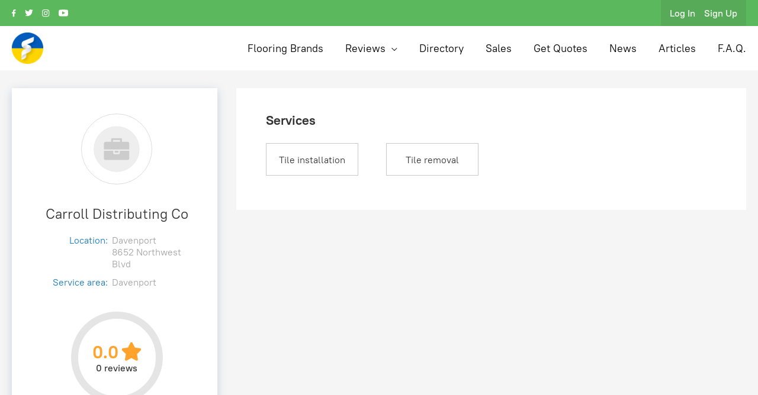

--- FILE ---
content_type: text/html; charset=UTF-8
request_url: https://flooringdomain.us/user/carrolldistributingco_52806/
body_size: 12230
content:
<!DOCTYPE html>
<html lang="en" class="no-js">
<head>
	<meta http-equiv="Content-Type" content="text/html; charset=utf-8" />
<title>Carroll Distributing Co, Davenport | Flooring Domain - USA</title>
<meta name="description" lang="en" content="Carroll Distributing Co provide services as Tile installation, Tile removal in Davenport and surrounding areas. Talk to this company today to get a quote, measure, and professional advice." />
<link rel="canonical" href="https://flooringdomain.us/user/carrolldistributingco_52806/" />
<meta property="og:title" content="Carroll Distributing Co, Davenport | Flooring Domain - USA" />
<meta property="og:description" content="Carroll Distributing Co provide services as Tile installation, Tile removal in Davenport and surrounding areas. Talk to this company today to get a quote, measure, and professional advice." />
<meta property="og:site_name" content="Flooringdomain.us" />
<meta property="og:image" content="https:/themes/flooringdomain_t274234/img/icons/avatar-company.svg" />
<meta property="og:locale" content="en_US" />
<meta http-equiv="Content-Language" content="en" />
<meta name="robots" content="index, follow" />
		<link rel="icon" href="https://flooringdomain.us/files/extensions/base/fa4115b21a25f1.png" /><link rel="apple-touch-icon-precomposed" href="https://flooringdomain.us/files/extensions/base/cad425b248a7ff.png" />	<meta name="viewport" content="width=device-width, initial-scale=1.0"/>

	<link rel="preload" href="https://flooringdomain.us/themes/flooringdomain_t274234/fonts/pt-root/pt-root-bold/PT_Root_UI_Bold.woff" as="font" type="font/woff" crossorigin>
	<link rel="preload" href="https://flooringdomain.us/themes/flooringdomain_t274234/fonts/pt-root/pt-root-regular/PT_Root_UI_Regular.woff" as="font" type="font/woff" crossorigin>
	<link rel="preload" href="https://flooringdomain.us/themes/flooringdomain_t274234/fonts/pt-root/pt-root-medium/PT_Root_UI_Medium.woff" as="font" type="font/woff" crossorigin>
    <noscript id="deferred-styles">
        <link rel="stylesheet" href="https://maxcdn.bootstrapcdn.com/font-awesome/4.7.0/css/font-awesome.min.css" media="all" type="text/css"/>
    </noscript>
<meta name="theme-color" content="#ffffff"><link rel="manifest" href="/manifest.json" />
<link rel="apple-touch-icon" sizes="96x96" href="https://flooringdomain.us/files/images/p042dfd8719cf99a09fdd3bce5e185253f69fdfe/1i781f5ae64b.png"><link rel="apple-touch-icon" sizes="128x128" href="https://flooringdomain.us/files/images/p042dfd8719cf99a09fdd3bce5e185253f69fdfe/1i09380bbc68.png"><link rel="apple-touch-icon" sizes="144x144" href="https://flooringdomain.us/files/images/p042dfd8719cf99a09fdd3bce5e185253f69fdfe/1icae7019626.png"><link rel="apple-touch-icon" sizes="152x152" href="https://flooringdomain.us/files/images/p042dfd8719cf99a09fdd3bce5e185253f69fdfe/1i179ebced89.png"><link rel="apple-touch-icon" sizes="180x180" href="https://flooringdomain.us/files/images/p042dfd8719cf99a09fdd3bce5e185253f69fdfe/1ic0007e8d38.png"><link rel="apple-touch-icon" sizes="192x192" href="https://flooringdomain.us/files/images/p042dfd8719cf99a09fdd3bce5e185253f69fdfe/1ie0f64a15d8.png"><link rel="apple-touch-icon" sizes="256x256" href="https://flooringdomain.us/files/images/p042dfd8719cf99a09fdd3bce5e185253f69fdfe/1i57e7a6d34e.png"><link rel="apple-touch-icon" sizes="512x512" href="https://flooringdomain.us/files/images/p042dfd8719cf99a09fdd3bce5e185253f69fdfe/1i29c2965ddf.png">	<!-- HTML5 Shim and Respond.js IE8 support of HTML5 elements and media queries -->
	<!-- WARNING: Respond.js doesn't work if you view the page via file:// -->
	<!--[if lt IE 9]>
	<script src="//oss.maxcdn.com/libs/html5shiv/3.7.0/html5shiv.js"></script>
	<script src="//oss.maxcdn.com/libs/respond.js/1.3.0/respond.min.js"></script>
	<![endif]-->
	<link rel="stylesheet" href="https://flooringdomain.us/files/min/bootstrap.c1acf8ee081ccec50cb75fe14bc24c8a.css?v=61a6b8" type="text/css"/>
	<link rel="stylesheet" href="https://flooringdomain.us/files/min/main.428433d97c2101ad75735f3739e817bd.css?v=c8a516" type="text/css"/>
	<link rel="stylesheet" href="https://flooringdomain.us/files/min/select2.d673305aab3a436feb41d6b6043e7395.css?v=ca689d" type="text/css"/>
	<link rel="stylesheet" href="https://flooringdomain.us/themes/flooringdomain_t274234/libs/owlcarousel2/owl.carousel.min.css" type="text/css"/>
	<link rel="stylesheet" href="https://flooringdomain.us/themes/flooringdomain_t274234/libs/owlcarousel2/owl.theme.default.min.css" type="text/css"/>
	<link rel="stylesheet" href="https://flooringdomain.us/files/min/bootstrap-datepicker.06e60af08f43e906d545a1473f9ef2e1.css?v=dfd004" type="text/css"/>
	<link rel="stylesheet" href="https://flooringdomain.us/files/min/fancybox3.c458eccb69c466e546ab1dca48348a04.css?v=ccae86" type="text/css"/>
	<link rel="stylesheet" href="https://flooringdomain.us/themes/flooringdomain_t274234/libs/ionrangeslider/ion.rangeSlider.min.css" type="text/css"/>
	<link rel="stylesheet" href="https://flooringdomain.us/files/min/sharethis.76f2f373fa6db88d1eccc21a3c4a3992.css?v=b52f3f" type="text/css"/>
	<link rel="stylesheet" href="https://flooringdomain.us/files/min/styles.8f662581dd247c69d87875458ab6312a.css?v=ca4781" type="text/css"/>
	<link rel="stylesheet" href="https://flooringdomain.us/files/min/theme.c3072c0ff4848e15c2ee79f9ea3e2f6e.css?v=593467" type="text/css"/>
	<link rel="stylesheet" href="https://flooringdomain.us/themes/flooringdomain_t274234/css/swiper-bundle.min.css?v=1620522906" type="text/css"/>

	<script type="application/ld+json">
{
	"@context" : "http://www.schema.org",
	"@type"    : "Organization",
	"url"      : "https://flooringdomain.us",
	"logo"     : "https://flooringdomain.us/files/images/extensions/9670fd25b2b4a41212cffede8d7388fc_view500b5b89e2.png"
}
</script>		
	</head>
<body >
<div class="c-fixedAlerts" id="j-alert-global" style="display: none;">
    <div class="alert j-wrap">
        <button type="button" class="close" data-dismiss="alert" aria-hidden="true">&times;</button>
        <strong class="j-title"></strong>
        <div class="j-message"></div>
    </div>
</div>
<div class="wrapper">
	<!--l-m-->
	<div class="content" id="l-wrap">
		<!-- to drop? -->
	<header class="header">
		<div class="container">
			<div class="header__inner">
									<div class="header__socials">
																					<a class="header__icon" href="https://www.facebook.com/flooringdomain" target="_blank">
									<svg class="svg-sprite-icon icon-facebook ">
    <use xlink:href="/themes/flooringdomain_t274234/img/sprite/symbol/sprite.svg?v=2#facebook"></use>
</svg>								</a>
																												<a class="header__icon" href="https://twitter.com/DomainFlooring" target="_blank">
									<svg class="svg-sprite-icon icon-twitter ">
    <use xlink:href="/themes/flooringdomain_t274234/img/sprite/symbol/sprite.svg?v=2#twitter"></use>
</svg>								</a>
																												<a class="header__icon" href="https://www.instagram.com/flooringdomain.com.au/" target="_blank">
									<svg class="svg-sprite-icon icon-inst ">
    <use xlink:href="/themes/flooringdomain_t274234/img/sprite/symbol/sprite.svg?v=2#inst"></use>
</svg>								</a>
																												<a class="header__icon" href="https://www.youtube.com/channel/UCSj-8L1zbMxFKgdBWMzxk0g?view_as=subscriber" target="_blank">
									<svg class="svg-sprite-icon icon-youtube ">
    <use xlink:href="/themes/flooringdomain_t274234/img/sprite/symbol/sprite.svg?v=2#youtube"></use>
</svg>								</a>
																		</div>
								<div class="header__panel">
					<!--todo: !!!-->
											<div class="header__authorization">
							<a class="header__authorization-link" href="https://flooringdomain.us/user/login/">
								 Log In
							</a>
							<a class="header__authorization-link" href="https://flooringdomain.us/user/register/">
								 Sign Up
							</a>
						</div>
									</div>
			</div>
		</div>
	</header>
	<div class="menu">
		<div class="container">
			<div class="menu__inner">
				<a href="/">
					<img class="menu__logo" src="https://flooringdomain.us/files/images/extensions/9670fd25b2b4a41212cffede8d7388fc_view500b5b89e2.png" alt="logo">
				</a>
				<nav class="menu__nav">
					<!-- brands -->
											<a class="menu__link" href="/brands/">
							Flooring Brands						</a>
										<!-- reviews -->
																		<div class="menu__link menu__link--arrow btnOpenMenu">
								Reviews
								<div class="menu__list">
										<a class="menu__list-link" href="/products/">
											Product Reviews</a>
									<a class="menu__list-link" href="/reviews/">Services Reviews</a>
								</div>
							</div>
											
																			<a class="menu__link" href="https://flooringdomain.us/users/"
															>Directory</a>
																											<a class="menu__link" href="https://flooringdomain.us/shop/"
															>Sales</a>
																				<a class="menu__link" href="https://flooringdomain.us/orders/add/"
															>Get Quotes</a>
																				<a class="menu__link" href="https://flooringdomain.us/news/"
															>News</a>
																				<a class="menu__link" href="https://flooringdomain.us/gallery/"
															>Articles</a>
																				<a class="menu__link" href="https://flooringdomain.us/help/"
															>F.A.Q.</a>
										</nav>
				<div class="menu__menu">
					<svg class="svg-sprite-icon icon-menu ">
    <use xlink:href="/themes/flooringdomain_t274234/img/sprite/symbol/sprite.svg?v=2#menu"></use>
</svg>				</div>
			</div>
		</div>
	</div>
	<div class="overlay"></div>
	<div class="sidenav">
		<div class="sidenav__inner">
			<div class="sidenav__close">
				<svg class="svg-sprite-icon icon-close ">
    <use xlink:href="/themes/flooringdomain_t274234/img/sprite/symbol/sprite.svg?v=2#close"></use>
</svg>			</div>
			<div class="sidenav__logo">
				<a href="/">
					<img src="https://flooringdomain.us/files/images/extensions/9670fd25b2b4a41212cffede8d7388fc_view500b5b89e2.png" alt="logo">
				</a>
			</div>
			<div class="sidenav__menu">
				<!-- brands -->
									<a class="sidenav__link" href="/brands/">
						Flooring Brands
					</a>
								<!-- reviews -->
															<div class="sidenav__link sidenav__link--arrow btnOpenMobileMenu">
							Reviews
							<div class="sidenav__links-wrapper">
									<a class="sidenav__link-inner" href="/products/">
										Product Reviews</a>
								<a class="sidenav__link-inner" href="/reviews/">Services Reviews</a>
							</div>
						</div>
									

																<a class="sidenav__link" href="https://flooringdomain.us/users/"
													>Directory</a>
																							<a class="sidenav__link" href="https://flooringdomain.us/shop/"
													>Sales</a>
																	<a class="sidenav__link" href="https://flooringdomain.us/orders/add/"
													>Get Quotes</a>
																	<a class="sidenav__link" href="https://flooringdomain.us/news/"
													>News</a>
																	<a class="sidenav__link" href="https://flooringdomain.us/gallery/"
													>Articles</a>
																	<a class="sidenav__link" href="https://flooringdomain.us/help/"
													>F.A.Q.</a>
								</div>
							<a class="sidenav__btn" href="/user/register/">Sign Up</a>
				<div class="sidenav__login">
					You already have an account?
					<a href="/user/login/" class="sidenav__login-link">Log In</a>
				</div>
						<div class="sidenav__panel">
															<a class="sidenav__social" href="https://www.facebook.com/flooringdomain/" target="_blank">
							<svg class="svg-sprite-icon icon-facebook ">
    <use xlink:href="/themes/flooringdomain_t274234/img/sprite/symbol/sprite.svg?v=2#facebook"></use>
</svg>						</a>
																				<a class="sidenav__social" href="https://twitter.com/DomainFlooring/" target="_blank">
							<svg class="svg-sprite-icon icon-twitter ">
    <use xlink:href="/themes/flooringdomain_t274234/img/sprite/symbol/sprite.svg?v=2#twitter"></use>
</svg>						</a>
																				<a class="sidenav__social" href="https://www.instagram.com/flooringdomain.com.au/" target="_blank">
							<svg class="svg-sprite-icon icon-inst ">
    <use xlink:href="/themes/flooringdomain_t274234/img/sprite/symbol/sprite.svg?v=2#inst"></use>
</svg>						</a>
																				<a class="sidenav__social" href="https://www.youtube.com/channel/UCSj-8L1zbMxFKgdBWMzxk0g?view_as=subscriber/" target="_blank">
							<svg class="svg-sprite-icon icon-youtube ">
    <use xlink:href="/themes/flooringdomain_t274234/img/sprite/symbol/sprite.svg?v=2#youtube"></use>
</svg>						</a>
												</div>
		</div>
	</div>		<!--todo: consolidate view blocks-->
<div class="contracts">
	<div class="tab-page">
	<div class="container">
		<div class="swiper-slider tab-page__carousel">
			<div class="swiper-wrapper">
				<div class="swiper-slide swiper-slide--active">
					<div class="tab-page__tab">About</div>
				</div>
				<div class="swiper-slide">
                        <div class="tab-page__star">
    </div>					<div class="tab-page__tab">Reviews</div>
				</div>
															<div class="swiper-slide">
							<div class="tab-page__tab">Services</div>
						</div>
																			
				
																			
							</div>
		</div>
	</div>
</div>
<div class="contracts__mob-block container">
	<div class="contracts__tab-wrapper">
		<!--!! about !!-->
		<div class="contracts__tab-content contracts__tab-content--active">
			<div class="aside-info aside-info--mr">
				<div class="aside-info__logo">
					<img src="/themes/flooringdomain_t274234/img/icons/avatar-company.svg" class="img-circle" alt="Carroll Distributing Co"/>
				</div>

								<div class="aside-info__name">
					<div class="aside-info__name-text text-center">
						<a href="https://flooringdomain.us/user/carrolldistributingco_52806/" style="text-decoration: none;">
							Carroll Distributing Co						</a>
																	</div>
				</div>

				<!--!!! action with contacts !!!-->
				
				<div class="aside-info__row-container">
											<div class="aside-info__row hidden">
							<div class="aside-info__row-type">Status</div>
							<div class="aside-info__row-desc">
																	<span class="label label-busy">No Status</span>
																								</div>
						</div>
										<!-- !!! ABN !!! -->
					
											<div class="aside-info__row">
							<div class="aside-info__row-type">Location:</div>
							<div class="aside-info__row-desc">
								Davenport								<br/>8652 Northwest Blvd							</div>
						</div>
					
					<div class="aside-info__row ">
						<div class="aside-info__row-type">Service area:</div>
						<div class="aside-info__row-desc">
														Davenport						</div>
					</div>

					
					
					
					
									</div>
			</div>

			<div class="contracts__circle">
				<div class="js-circle"></div>
				<div class="contracts__circle-info">
					<div class="contracts__circle-reviews">
						<div class="contracts__circle-rating">
	<div class="contracts__circle-num">0.0</div>
	<svg class="svg-sprite-icon icon-star ">
    <use xlink:href="/themes/flooringdomain_t274234/img/sprite/symbol/sprite.svg?v=2#star"></use>
</svg>
</div>
<div class="contracts__circle-rating-all">0 reviews</div>					</div>
				</div>
			</div>
							<a class="button contracts__button contracts__button--margin contracts__button--green js-btn-review"
					data-popup="#review-add-modal"
					data-user="14170"
					data-image="/themes/flooringdomain_t274234/img/icons/avatar-company.svg"
					data-user_name="Carroll Distributing Co">
					<img class="contracts__btn-star" src="/themes/flooringdomain_t274234/img/icons/star-empty.svg" alt="Write a review">
					Leave review				</a>
			
			<div class="contracts__working">
							<div class="contracts__label">Working Days:</div>
										<div class="contracts__box">
					<div class="contracts__text">
						Monday - Sunday
					</div>
				</div>
						</div>

			<!-- About us block -- mob-->
										<div class="contracts__about-contract j-owner-info-block contracts__about-contract--mob-hidden">
					<div class="contracts__header">
						<div class="contracts__label">About Us</div>
											</div>
					<div class="p-profileContent contracts__about-block">
	<div class=" j-resume-view-block">
					<div class="p-profile-resume">
				<div class="j-resume-text">
        			</div>
					</div>
			</div>
</div>

<script type="text/javascript">
	</script>				</div>

						<div class="contracts__accreditations contracts__accreditations--mob-hidden">
							</div>

			<!--!! Institutions block !! -->
						
																										<div class="contracts__contacts">
							<div class="contracts__label contracts__label--mb">
								Contacts							</div>
															<a class="contracts__contact" href="tel:5633917500">
									<div class="contracts__contact-icon">
										<svg class="svg-sprite-icon icon-phone ">
    <use xlink:href="/themes/flooringdomain_t274234/img/sprite/symbol/sprite.svg?v=2#phone"></use>
</svg>									</div>
									(563) 391-7500								</a>
													</div>
																	
								<div class="contracts__write-block d-flex mrgb20">
						<div class="contracts__label contracts__label--mb">Write to Us</div>
						<button data-popup="#j-modal-auth" class="contracts__send-btn">
							Send Message
						</button>
					</div>
				
				<div class="contracts__sharing">
			<div class="contracts__label contracts__label--mb ">Share</div>
				<div class="sharethis-inline-share-buttons hidden-force"></div>
		<div class="sharethis st-animated" id="stc-2">
								<div class="stc-btn st-first contracts__share row-0"
						data-network="sms"
						data-url="https://flooringdomain.us/user/carrolldistributingco_52806/"
						data-city=""
						data-name="Carroll Distributing Co"
						data-img="/themes/flooringdomain_t274234/img/icons/avatar-company.svg"
						data-text=""
						style="display: inline-block">
						<img src="/themes/flooringdomain_t274234/libs/sharethis/icons/sms.svg"
							alt="sms sharing link">
					</div>
									<div class="stc-btn contracts__share row-0"
						data-network="email"
						data-url="https://flooringdomain.us/user/carrolldistributingco_52806/"
						data-city=""
						data-name="Carroll Distributing Co"
						data-img="/themes/flooringdomain_t274234/img/icons/avatar-company.svg"
						data-text=""
						style="display: inline-block">
						<img src="/themes/flooringdomain_t274234/libs/sharethis/icons/email.svg"
							alt="email sharing link">
					</div>
									<div class="stc-btn contracts__share row-0"
						data-network="link"
						data-url="https://flooringdomain.us/user/carrolldistributingco_52806/"
						data-city=""
						data-name="Carroll Distributing Co"
						data-img="/themes/flooringdomain_t274234/img/icons/avatar-company.svg"
						data-text=""
						style="display: inline-block">
						<img src="/themes/flooringdomain_t274234/libs/sharethis/icons/link.svg"
							alt="link sharing link">
					</div>
									<div class="stc-btn contracts__share row-0"
						data-network="facebook"
						data-url="https://flooringdomain.us/user/carrolldistributingco_52806/"
						data-city=""
						data-name="Carroll Distributing Co"
						data-img="/themes/flooringdomain_t274234/img/icons/avatar-company.svg"
						data-text=""
						style="display: inline-block">
						<img src="/themes/flooringdomain_t274234/libs/sharethis/icons/facebook.svg"
							alt="facebook sharing link">
					</div>
									<div class="stc-btn contracts__share row-0"
						data-network="twitter"
						data-url="https://flooringdomain.us/user/carrolldistributingco_52806/"
						data-city=""
						data-name="Carroll Distributing Co"
						data-img="/themes/flooringdomain_t274234/img/icons/avatar-company.svg"
						data-text=""
						style="display: inline-block">
						<img src="/themes/flooringdomain_t274234/libs/sharethis/icons/twitter.svg"
							alt="twitter sharing link">
					</div>
									<div class="stc-btn contracts__share row-0"
						data-network="show-more"
						data-url="https://flooringdomain.us/user/carrolldistributingco_52806/"
						data-city=""
						data-name="Carroll Distributing Co"
						data-img="/themes/flooringdomain_t274234/img/icons/avatar-company.svg"
						data-text=""
						style="display: inline-block">
						<img src="/themes/flooringdomain_t274234/libs/sharethis/icons/show-more.svg"
							alt="show-more sharing link">
					</div>
									<div class="stc-btn st-first contracts__share row-1"
						data-network="messenger"
						data-url="https://flooringdomain.us/user/carrolldistributingco_52806/"
						data-city=""
						data-name="Carroll Distributing Co"
						data-img="/themes/flooringdomain_t274234/img/icons/avatar-company.svg"
						data-text=""
						style="display: none">
						<img src="/themes/flooringdomain_t274234/libs/sharethis/icons/messenger.svg"
							alt="messenger sharing link">
					</div>
									<div class="stc-btn contracts__share row-1"
						data-network="whatsapp"
						data-url="https://flooringdomain.us/user/carrolldistributingco_52806/"
						data-city=""
						data-name="Carroll Distributing Co"
						data-img="/themes/flooringdomain_t274234/img/icons/avatar-company.svg"
						data-text=""
						style="display: none">
						<img src="/themes/flooringdomain_t274234/libs/sharethis/icons/whatsapp.svg"
							alt="whatsapp sharing link">
					</div>
									<div class="stc-btn contracts__share row-1"
						data-network="linkedin"
						data-url="https://flooringdomain.us/user/carrolldistributingco_52806/"
						data-city=""
						data-name="Carroll Distributing Co"
						data-img="/themes/flooringdomain_t274234/img/icons/avatar-company.svg"
						data-text=""
						style="display: none">
						<img src="/themes/flooringdomain_t274234/libs/sharethis/icons/linkedin.svg"
							alt="linkedin sharing link">
					</div>
									<div class="stc-btn contracts__share row-1"
						data-network="pinterest"
						data-url="https://flooringdomain.us/user/carrolldistributingco_52806/"
						data-city=""
						data-name="Carroll Distributing Co"
						data-img="/themes/flooringdomain_t274234/img/icons/avatar-company.svg"
						data-text=""
						style="display: none">
						<img src="/themes/flooringdomain_t274234/libs/sharethis/icons/pinterest.svg"
							alt="pinterest sharing link">
					</div>
									<div class="stc-btn contracts__share row-1"
						data-network="telegram"
						data-url="https://flooringdomain.us/user/carrolldistributingco_52806/"
						data-city=""
						data-name="Carroll Distributing Co"
						data-img="/themes/flooringdomain_t274234/img/icons/avatar-company.svg"
						data-text=""
						style="display: none">
						<img src="/themes/flooringdomain_t274234/libs/sharethis/icons/telegram.svg"
							alt="telegram sharing link">
					</div>
									<div class="stc-btn contracts__share row-1"
						data-network="snapchat"
						data-url="https://flooringdomain.us/user/carrolldistributingco_52806/"
						data-city=""
						data-name="Carroll Distributing Co"
						data-img="/themes/flooringdomain_t274234/img/icons/avatar-company.svg"
						data-text=""
						style="display: none">
						<img src="/themes/flooringdomain_t274234/libs/sharethis/icons/snapchat.svg"
							alt="snapchat sharing link">
					</div>
									<div class="stc-btn contracts__share row-1"
						data-network="show-less"
						data-url="https://flooringdomain.us/user/carrolldistributingco_52806/"
						data-city=""
						data-name="Carroll Distributing Co"
						data-img="/themes/flooringdomain_t274234/img/icons/avatar-company.svg"
						data-text=""
						style="display: none">
						<img src="/themes/flooringdomain_t274234/libs/sharethis/icons/show-less.svg"
							alt="show-less sharing link">
					</div>
						</div>
	</div>					</div>
		<!--!! reviews !!-->
		<div class="contracts__tab-content contracts__tab-content--indent">
			<div class="contracts__circle">
				<div class="js-circle"></div>
				<div class="contracts__circle-info">
					<div class="contracts__circle-reviews">
						<div class="contracts__circle-rating">
	<div class="contracts__circle-num">0.0</div>
	<svg class="svg-sprite-icon icon-star ">
    <use xlink:href="/themes/flooringdomain_t274234/img/sprite/symbol/sprite.svg?v=2#star"></use>
</svg>
</div>
<div class="contracts__circle-rating-all">0 reviews</div>					</div>
				</div>
			</div>
							<a class="button contracts__button contracts__button--margin contracts__button--green js-btn-review">
					<img class="contracts__btn-star" src="/themes/flooringdomain_t274234/img/icons/star-empty.svg"
						alt="Write a review">
					Leave review				</a>
			
										<div class="alert alert-info">
					No Reviews 				</div>
					</div>

									<!--!! services !!-->
				<div class="contracts__tab-content">
					<div class="contracts__service-wrapper">
													<div class="contracts__service-select">
								<input class="contracts__select-input" type="radio" name="selected-item">
								<div class="contracts__service-item">
									<a href="https://flooringdomain.us/users/tile/tile-installation/">
										Tile installation
									</a>
								</div>
							</div>
													<div class="contracts__service-select">
								<input class="contracts__select-input" type="radio" name="selected-item">
								<div class="contracts__service-item">
									<a href="https://flooringdomain.us/users/tile/tile-removal/">
										Tile removal
									</a>
								</div>
							</div>
											</div>
				</div>
						<!--!! works !!-->
							<!--!! team !! -->
		
		<!--!! Branch !!-->
							<!--!! Brands !!-->
			
			<!--!! Sales !!-->
									</div>
</div>	<div class="contracts__desc-block container">
		<div class="contracts__inner">
			<div class="aside-info aside-info--mr" id="j-user-status">
	<div class="aside-info__logo">
		<img src="/themes/flooringdomain_t274234/img/icons/avatar-company.svg" class="img-circle" alt="Carroll Distributing Co"/>
			</div>
	
	<div class="aside-info__name">
		<h1 class="aside-info__name-text text-center">
			<a href="https://flooringdomain.us/user/carrolldistributingco_52806/" style="text-decoration: none;">
				Carroll Distributing Co			</a>
								</h1>
	</div>

	
	<div class="aside-info__row-container">
					<div class="aside-info__row text-center hidden">
				<div class="aside-info__row-type">Status</div>
									<span class="label label-busy">No Status</span>
												</div>
		
		
					<div class="aside-info__row">
				<div class="aside-info__row-type">Location:</div>
				<div class="aside-info__row-desc">
					Davenport					<br/>8652 Northwest Blvd				</div>
			</div>
		
					<div class="aside-info__row">
				<div class="aside-info__row-type">Service area:</div>
				<div class="aside-info__row-desc">
										Davenport				</div>
			</div>

			
						</div>

	
	
	<div class="contracts__circle contracts__circle--mb">
		<div class="js-circle"></div>
		<div class="contracts__circle-info">
			<div class="contracts__circle-reviews">
				<div class="contracts__circle-rating">
	<div class="contracts__circle-num">0.0</div>
	<svg class="svg-sprite-icon icon-star ">
    <use xlink:href="/themes/flooringdomain_t274234/img/sprite/symbol/sprite.svg?v=2#star"></use>
</svg>
</div>
<div class="contracts__circle-rating-all">0 reviews</div>			</div>
		</div>
	</div>

			<a class="button contracts__button contracts__button--margin contracts__button--green js-btn-review"
			data-popup="#review-add-modal"
			data-user="14170"
			data-image="/themes/flooringdomain_t274234/img/icons/avatar-company.svg"
			data-user_name="Carroll Distributing Co"
		>
			<img class="contracts__btn-star" src="/themes/flooringdomain_t274234/img/icons/star-empty.svg" alt="Write a review">
			Leave review		</a>
	
	<div class="contracts__working">
		<!-- [profile_progress_fl_p0e86a7_user_profile{"user_id":"14170"}] -->
	</div>
	<div class="contracts__working">
			</div>

	<!-- !! settings -> checkbox list with days !! -->
	<div class="contracts__working">
							<div class="contracts__label">Working Days:</div>
										<div class="contracts__box">
					<div class="contracts__text">
						Monday - Sunday
					</div>
				</div>
						</div>

										<div class="contracts__contacts">
					<div class="contracts__label contracts__label--mb">
						Contacts					</div>
											<a class="contracts__contact" href="tel:5633917500">
							<div class="contracts__contact-icon">
								<svg class="svg-sprite-icon icon-phone ">
    <use xlink:href="/themes/flooringdomain_t274234/img/sprite/symbol/sprite.svg?v=2#phone"></use>
</svg>							</div>
							(563) 391-7500						</a>
									</div>
									
				<div class="contracts__write-block d-flex mrgb20">
				<div class="contracts__label contracts__label--mb">Write to Us</div>
				<button data-popup="#j-modal-auth" class="contracts__send-btn">
					Send Message
				</button>
			</div>
		
		<div class="contracts__sharing">
			<div class="contracts__label contracts__label--mb ">Share</div>
				<div class="sharethis-inline-share-buttons hidden-force"></div>
		<div class="sharethis st-animated" id="stc-2">
								<div class="stc-btn st-first contracts__share row-0"
						data-network="sms"
						data-url="https://flooringdomain.us/user/carrolldistributingco_52806/"
						data-city="Davenport"
						data-name="Carroll Distributing Co"
						data-img="/themes/flooringdomain_t274234/img/icons/avatar-company.svg"
						data-text=""
						style="display: inline-block">
						<img src="/themes/flooringdomain_t274234/libs/sharethis/icons/sms.svg"
							alt="sms sharing link">
					</div>
									<div class="stc-btn contracts__share row-0"
						data-network="email"
						data-url="https://flooringdomain.us/user/carrolldistributingco_52806/"
						data-city="Davenport"
						data-name="Carroll Distributing Co"
						data-img="/themes/flooringdomain_t274234/img/icons/avatar-company.svg"
						data-text=""
						style="display: inline-block">
						<img src="/themes/flooringdomain_t274234/libs/sharethis/icons/email.svg"
							alt="email sharing link">
					</div>
									<div class="stc-btn contracts__share row-0"
						data-network="link"
						data-url="https://flooringdomain.us/user/carrolldistributingco_52806/"
						data-city="Davenport"
						data-name="Carroll Distributing Co"
						data-img="/themes/flooringdomain_t274234/img/icons/avatar-company.svg"
						data-text=""
						style="display: inline-block">
						<img src="/themes/flooringdomain_t274234/libs/sharethis/icons/link.svg"
							alt="link sharing link">
					</div>
									<div class="stc-btn contracts__share row-0"
						data-network="facebook"
						data-url="https://flooringdomain.us/user/carrolldistributingco_52806/"
						data-city="Davenport"
						data-name="Carroll Distributing Co"
						data-img="/themes/flooringdomain_t274234/img/icons/avatar-company.svg"
						data-text=""
						style="display: inline-block">
						<img src="/themes/flooringdomain_t274234/libs/sharethis/icons/facebook.svg"
							alt="facebook sharing link">
					</div>
									<div class="stc-btn contracts__share row-0"
						data-network="twitter"
						data-url="https://flooringdomain.us/user/carrolldistributingco_52806/"
						data-city="Davenport"
						data-name="Carroll Distributing Co"
						data-img="/themes/flooringdomain_t274234/img/icons/avatar-company.svg"
						data-text=""
						style="display: inline-block">
						<img src="/themes/flooringdomain_t274234/libs/sharethis/icons/twitter.svg"
							alt="twitter sharing link">
					</div>
									<div class="stc-btn contracts__share row-0"
						data-network="show-more"
						data-url="https://flooringdomain.us/user/carrolldistributingco_52806/"
						data-city="Davenport"
						data-name="Carroll Distributing Co"
						data-img="/themes/flooringdomain_t274234/img/icons/avatar-company.svg"
						data-text=""
						style="display: inline-block">
						<img src="/themes/flooringdomain_t274234/libs/sharethis/icons/show-more.svg"
							alt="show-more sharing link">
					</div>
									<div class="stc-btn st-first contracts__share row-1"
						data-network="messenger"
						data-url="https://flooringdomain.us/user/carrolldistributingco_52806/"
						data-city="Davenport"
						data-name="Carroll Distributing Co"
						data-img="/themes/flooringdomain_t274234/img/icons/avatar-company.svg"
						data-text=""
						style="display: none">
						<img src="/themes/flooringdomain_t274234/libs/sharethis/icons/messenger.svg"
							alt="messenger sharing link">
					</div>
									<div class="stc-btn contracts__share row-1"
						data-network="whatsapp"
						data-url="https://flooringdomain.us/user/carrolldistributingco_52806/"
						data-city="Davenport"
						data-name="Carroll Distributing Co"
						data-img="/themes/flooringdomain_t274234/img/icons/avatar-company.svg"
						data-text=""
						style="display: none">
						<img src="/themes/flooringdomain_t274234/libs/sharethis/icons/whatsapp.svg"
							alt="whatsapp sharing link">
					</div>
									<div class="stc-btn contracts__share row-1"
						data-network="linkedin"
						data-url="https://flooringdomain.us/user/carrolldistributingco_52806/"
						data-city="Davenport"
						data-name="Carroll Distributing Co"
						data-img="/themes/flooringdomain_t274234/img/icons/avatar-company.svg"
						data-text=""
						style="display: none">
						<img src="/themes/flooringdomain_t274234/libs/sharethis/icons/linkedin.svg"
							alt="linkedin sharing link">
					</div>
									<div class="stc-btn contracts__share row-1"
						data-network="pinterest"
						data-url="https://flooringdomain.us/user/carrolldistributingco_52806/"
						data-city="Davenport"
						data-name="Carroll Distributing Co"
						data-img="/themes/flooringdomain_t274234/img/icons/avatar-company.svg"
						data-text=""
						style="display: none">
						<img src="/themes/flooringdomain_t274234/libs/sharethis/icons/pinterest.svg"
							alt="pinterest sharing link">
					</div>
									<div class="stc-btn contracts__share row-1"
						data-network="telegram"
						data-url="https://flooringdomain.us/user/carrolldistributingco_52806/"
						data-city="Davenport"
						data-name="Carroll Distributing Co"
						data-img="/themes/flooringdomain_t274234/img/icons/avatar-company.svg"
						data-text=""
						style="display: none">
						<img src="/themes/flooringdomain_t274234/libs/sharethis/icons/telegram.svg"
							alt="telegram sharing link">
					</div>
									<div class="stc-btn contracts__share row-1"
						data-network="snapchat"
						data-url="https://flooringdomain.us/user/carrolldistributingco_52806/"
						data-city="Davenport"
						data-name="Carroll Distributing Co"
						data-img="/themes/flooringdomain_t274234/img/icons/avatar-company.svg"
						data-text=""
						style="display: none">
						<img src="/themes/flooringdomain_t274234/libs/sharethis/icons/snapchat.svg"
							alt="snapchat sharing link">
					</div>
									<div class="stc-btn contracts__share row-1"
						data-network="show-less"
						data-url="https://flooringdomain.us/user/carrolldistributingco_52806/"
						data-city="Davenport"
						data-name="Carroll Distributing Co"
						data-img="/themes/flooringdomain_t274234/img/icons/avatar-company.svg"
						data-text=""
						style="display: none">
						<img src="/themes/flooringdomain_t274234/libs/sharethis/icons/show-less.svg"
							alt="show-less sharing link">
					</div>
						</div>
	</div>		<!-- todo: use https://sharethis.com/ !! -->
</div>
<div id="profile-collapse"></div>

<script type="text/javascript">
	</script>
							<div class="contracts__wrapper ">
					<!-- !! About us + Team + Branch !! -->
					<div class="contracts__content hidden">
						<!-- !!! banners !!!-->
						
						<!--!! About us block !! -->
						
						<!--!! Accreditation block !! -->
												<!--!! Institutions block !! -->
						
						<!--!! Our team block !! -->
						
												<!-- !! Branch block !! -->
					</div>

					<!-- !! Brands & Distributors !! -->
					
					<!--!! review !!-->
										
					<!--!! Services !!-->
											<div class="contracts__content">
							<div class="contracts__header">
								<div class="contracts__label">Services</div>
															</div>
							<div class="contracts__service-wrapper">
																	<div class="contracts__service-select">
										<a class="contracts__service-item" href="https://flooringdomain.us/users/tile/tile-installation/">
											Tile installation										</a>
									</div>
																	<div class="contracts__service-select">
										<a class="contracts__service-item" href="https://flooringdomain.us/users/tile/tile-removal/">
											Tile removal										</a>
									</div>
															</div>
						</div>
					
					<!-- !! Our Works !!-->
					
					<!--!! Sales !!-->
															<!-- !! Articles !!-->
									</div>
					</div>
	</div>
</div>
<!-- !! Our team block !! -->
<div class="modal fade" id="j-modal-team-form" tabindex="-1"
	role="dialog" aria-labelledby="ourTeamItem">
	<div class="modal-dialog" role="document">
		<div class="modal-content">
			<div class="modal-header">
				<button type="button" class="close" data-dismiss="modal" aria-label="Close">
					<span aria-hidden="true">&times;</span>
				</button>
				<h4 class="modal-title">
					Team member
				</h4>
			</div>
			<div class="modal-body">
				<form action="/do-action/" class="team-member form-horizontal" method="post">
					<input type="hidden" name="do" value="tm-save"/>
					<input type="hidden" name="tm_id"/>
					<input type="hidden" name="user_id" value="0"/>

					<div class="loader absolute"></div>

					<div class="form-group">
						<input type="file" name="image" class="j-tm-image-file"
							accept="image/png, image/jpeg" style="display: none;"/>
						<input type="hidden" id="tm-image_path" name="image_path" class="form-control"/>
						<label for="tm-name" class="col-sm-4 control-label">Photo</label>
						<div class="col-sm-7">
							<div class="o-propose-works p-propose-works">
								<div class="o-project-thumb p-portfolio-project-thumb"
									style="position: relative">
									<div class="j-tm-image-delete">&times;</div>
									<div class="o-inner added j-add-tm-image">
										<img src="" alt=""/>
									</div>
								</div>
							</div>
						</div>
					</div>
					<div class="form-group j-required">
						<label for="tm-name" class="col-sm-4 control-label">
							Name <i class="text-danger">*</i>
						</label>
						<div class="col-sm-7">
							<input type="text" name="name" class="form-control" id="tm-name"
								placeholder="Team member name" autocomplete="off"/>
						</div>
					</div>
					<div class="form-group j-required">
						<label for="tm-position" class="col-sm-4 control-label">
							Position <i class="text-danger">*</i>
						</label>
						<div class="col-sm-7">
							<input type="text" name="position" class="form-control" id="tm-position"
								placeholder="Team member position" autocomplete="off"/>
						</div>
					</div>

					<div class="form-group j-required">
						<label for="tm-contact" class="col-sm-4 control-label">
							Contact main
						</label>
						<div class="col-sm-7">
							<input type="text" name="contact" class="form-control" id="tm-contact"
								value=""
								placeholder="Email or Phone" autocomplete="off"/>
						</div>
					</div>
					<div class="form-group ">
						<label for="tm-email" class="col-sm-4 control-label">
							Contact secondary
						</label>
						<div class="col-sm-7">
							<input type="text" name="email" class="form-control" id="tm-email"
								value=""
								placeholder="Email or Phone" autocomplete="off"/>
						</div>
					</div>
					<div class="form-group ">
						<label for="tm-site" class="col-sm-4 control-label">
							Site
						</label>
						<div class="col-sm-7">
							<input type="text" name="site" class="form-control" id="tm-site"
								value=""
								placeholder="Website link" autocomplete="off"/>
						</div>
					</div>
					<div class="form-group">
						<label for="tm-location" class="col-sm-4 control-label">
							Location
						</label>
						<div class="col-sm-7">
							<input type="text" name="location" class="form-control"
								id="tm-location" value=""
								placeholder="Address" autocomplete="off"/>
						</div>
					</div>
					<div class="form-group">
						<label for="tm-about" class="col-sm-12 control-label">
							About
						</label>
						<div class="col-sm-12">
							<textarea class="contracts__textarea"
								id="tm-about" name="about" autocomplete="off"
								placeholder="Info about team member"></textarea>
						</div>
					</div>
				</form>
			</div>
			<div class="modal-footer">
				<button type="button" class="btn btn-success j-submit">
					Save
				</button>
				<button type="button" class="btn btn-default" data-dismiss="modal">
					Cancel
				</button>
			</div>
		</div>
	</div>
</div>
<div class="modal js-modal-review" id="review-add-modal">
	<div class="overlay-modal"></div>
	<div class="modal__window">
		<div class="modal__header">
			Sign in | Sign up			<p class="close js-modal-close"><i class="fa fa-times" aria-hidden="true"></i></p>
		</div>
		<div class="modal__inner">
			<div class="modal__person" style="display:none">
				<img class="modal__person-icon invisible" src="" alt="Reviewed user avatar">
				<div class="modal__person-info">
					<div class="modal__name" id="reviewModalLabel">
						<div class="modal__name-text user-title"></div>
						<div class="modal__name-text"></div>
					</div>
					<div class="modal__desc">
						Your review will be posted publicaly on the web
					</div>
				</div>
			</div>
			<form id="ext-review-form" class="form-horizontal"
				 				method="post" action="/reviews/add">

				<input type="hidden" name="order_id" value="0"/>
				<input type="hidden" name="user_id" value="0"/>
				<input type="hidden" name="brand_id" value="0"/>
				<input type="hidden" name="product_id" value="0"/>
				<input type="hidden" name="author_id" value="0"/>

									<div id="step-user-auth">
	<input type="hidden" name="auth_force" value="1"/>
	<input type="hidden" name="need_activate"
		value="1"/>
	<div class="alert alert-candidate auth-info text-center hidden">
		<p class="lead">
			<b class="text-info">Sign up or sign in to write review</b>
		</p>
		<p class="font-14 auth auth-sign_in auth-help">
			Please sign in or fill the registration info to create an account
		</p>
	</div>
	<div class="auth_tabs">
		<div class="loader absolute"></div>
		<ul class="nav nav-tabs nav-justified">
			<li><a data-toggle="tab" href="#sign-in">Sign in</a></li>
			<li class="active"><a data-toggle="tab" href="#sign-up">Sign up</a></li>
		</ul>
		<div class="tab-content">
			<div id="sign-in" class="tab-pane fade">
				<div class="container pd0">
					<div class="authorization__inner">
						<div class="mrg10 authorization__text authorization__text--hidden">
							Don’t have an account?
							<a class="link" id="sign-up-activate" href="#">Create your account</a>
						</div>
						<div class="authorization__label">Email
							<span>*</span>
						</div>
						<div class="authorization__container">
							<div class="authorization__wrapper">
								<input class="authorization__input j-required" type="email"
									name="user_email" id="j-user_email"
									placeholder="Enter your email or login"
									autocomplete="off"/>
							</div>
							<div class="authorization__label">Password
								<span>*</span>
							</div>
							<div class="authorization__wrapper">
								<input class="authorization__input authorization__input--pr j-required"
									type="password" name="user_pass" id="j-user_pass"
									placeholder="Enter your password"/>
								<div class="authorization__icon">
									<div class="authorization__icon-img"></div>
								</div>
							</div>
						</div>
						<div class="authorization__box mrgb20">
							<div class="checkbox">
								<input class="checkbox__input" type="checkbox" name="user_remember">
								<div class="checkbox__square"></div>
								<div class="checkbox__label">Remember Me</div>
							</div>
							<a class="authorization__link" href="https://flooringdomain.us/user/forgot/">
								Forgot Password?</a>
						</div>
						<div class="authorization__box-buttons authorization__box-buttons--ml">
							<a href="#" class="button button--light-green authorization__btn authorization__btn--mb authorization__btn--mb-none" id="sign-in-user">Sign in</a>

						</div>
					</div>
				</div>
			</div>
			<!--SIGN UP-->
			<div id="sign-up" class="tab-pane fade in active">
				<div class="container pd0 with-captcha">
					<div class="authorization__inner">
						<div class="authorization__grid mrgt15">
							<input hidden name="auth_role_id" value="2">
							<div class="authorization__col name">
								<div class="authorization__label">
									<span class="j-name">Name</span>
									<span>*</span>
								</div>
								<div class="authorization__wrapper">
									<input type="text" name="auth_name" class="authorization__input j-required"
										autocomplete="off" placeholder="Your Name">
								</div>
							</div>
							<div class="authorization__col">
								<div class="authorization__label">
									Email
									<span>*</span>
								</div>
								<div class="authorization__wrapper">
									<input type="email" name="auth_email" class="authorization__input j-required"
										autocomplete="off" id="j-u-register-email"
										placeholder="Enter your email" maxlength="120"/>
								</div>
							</div>
																						<div class="authorization__col">
									<div class="authorization__label">
										Password
										<span>*</span>
									</div>
									<div class="authorization__wrapper">
										<input class="authorization__input authorization__input--pr input-password j-required" name="auth_pass" id="j-auth_pass" autocomplete="off" maxlength="100" type="password" placeholder="Type password">
										<div class="authorization__icon">
											<div class="authorization__icon-img"></div>
										</div>
									</div>
								</div>
																	<div class="authorization__col">
										<div class="authorization__label">Repeat Password
											<span>*</span>
										</div>
										<div class="authorization__wrapper">
											<input class="authorization__input authorization__input--pr input-password j-required"
												name="auth_pass2"
												id="j-auth_pass2" autocomplete="off"
												placeholder="Repeat password" maxlength="100"
												type="password">
											<div class="authorization__icon">
												<div class="authorization__icon-img"></div>
											</div>
										</div>
									</div>
														</div>
						<div class="checkbox mrgb20">
							<input class="checkbox__input j-agreement"
								type="checkbox" name="auth_agreement"
								autocomplete="off"/>
							<div class="checkbox__square"></div>
							<div class="checkbox__label">
								I agree to
								<a class="link" href="https://flooringdomain.us/agreement.html" target="_blank">the terms of services</a> and privacy policy
								<span style="border:none;">*</span>
							</div>
						</div>
																					<div class="captcha authorization__captcha">
									<div class="j-google-recaptcha" style="margin-bottom: 5px;" ></div>
<script type="text/javascript">
	</script>								</div>
													<div class="authorization__form authorization__form--medium">
							<button class="button button--light-green authorization__btn authorization__btn--mb j-submit" id="sign-up-user">
								Sign Up
							</button>
						</div>
					</div>
				</div>
			</div>
		</div>
	</div><!-- /.form-group-->
</div>
<script>
	</script>				
				<div id="step-main" class="modal__rating-block"
					style="display:none">
					<div class="modal__rating-text modal__rating-text--mob">Tap to rate</div>
					<div class="modal__rating text-left">
	<input type="hidden" name="rate" value="5">
	<input type="hidden" name="type" value="1">
	<div class="modal__star selected" data-value="1"></div><div class="modal__star selected" data-value="2"></div><div class="modal__star selected" data-value="3"></div><div class="modal__star selected" data-value="4"></div><div class="modal__star selected" data-value="5"></div>
	<div class="modal__rating-text">Click to rate</div>
</div>					<textarea name="message" class="modal__textarea j-required"
						placeholder="Write your feedback here..."></textarea>
					<div class="modal__buttons">
						<a class="modal__button modal__button--white js-modal-close" href="#">Cancel</a>
						<button type="submit" class="modal__button">Post</button>
					</div>
				</div>
			</form>
		</div>
	</div>
</div><div class="modal fade" id="distributor-action-request" tabindex="-1" role="dialog"
	aria-labelledby="distributor-title-request" aria-hidden="true">
	<div class="modal-dialog">
		<div class="modal-content">
			<div class="modal-header">
				<button type="button" class="close" data-dismiss="modal" aria-hidden="true">
					&times;
				</button>
				<p class="modal-title h4" id="distributor-title-request">
					<span style="font-weight: 300;" class="modal-title-text">
						Request to become a distributor of <b>&laquo;<span class="by_data title_name" data-key="title_name"></span>&raquo;</b>					</span>
				</p>
			</div>
			<div class="modal-body">
				<p class="mb-8">
					You can write short message for brand				</p>
				<form method="post" action="/brand-distributor-action/">
					<input type="hidden" name="act" value="request"/>
					<input type="hidden" name="brand_id" value="0"/>
					<input type="hidden" name="user_id" value="0"/>
					<div class="form-group">
					</div>
					<div class="form-group">
						<textarea rows="5" class="form-control" name="message"
							placeholder=""></textarea>
						<div class="help-block j-help-block"></div>
					</div>
					<div class="form-group">
					</div>
					<div class="c-formSubmit">
						<button type="submit" class="btn btn-info c-formSuccess">
							<span class="text-white">Send</span>
						</button>
						<a class="c-formCancel ajax-link" href="#" data-dismiss="modal">
							<span>Cancel </span>
						</a>
					</div>
				</form>
			</div>
		</div>
	</div>
</div>
<div class="modal fade" id="j-modal-auth" tabindex="-1" role="dialog" aria-labelledby="modalAuth">
		<div class="modal-dialog" role="document">
			<div class="modal-content">
				<div class="modal-header">
					<button type="button" class="close" data-dismiss="modal" aria-label="Close">
						<span aria-hidden="true">&times;</span>
					</button>
					<h4 class="modal-title">
						Sign In or Sign Up
					</h4>
				</div>
				<div class="modal-body">
					<form class="step-user-auth form-horizontal" data-after-signin-reload="1">
						<input type="hidden" name="auth_force" value="1"/>
						<input type="hidden" name="need_activate" value="1"/>
						<div class="auth_tabs">
							<div class="loader absolute"></div>
							<ul class="nav nav-tabs nav-justified">
								<li><a data-toggle="tab" href="#auth-sign-in">Sign in</a></li>
								<li class="active"><a data-toggle="tab" href="#auth-sign-up">Sign up</a></li>
							</ul>
							<div class="tab-content">
								<div id="auth-sign-in" class="tab-pane fade">
									<div class="container pd0">
										<div class="authorization__inner">
											<div class="mrg10 authorization__text authorization__text--hidden">
												Don’t have an account?
												<a class="link" id="auth-sign-up-activate" href="#">
													Create your account
												</a>
											</div>
											<div class="authorization__label">Email
												<span>*</span>
											</div>
											<div class="authorization__container">
												<div class="authorization__wrapper">
													<input class="authorization__input j-required" type="email"
														name="user_email" id="jj-user_email"
														placeholder="Enter your email or login"
														autocomplete="off"/>
												</div>
												<div class="authorization__label">Password
													<span>*</span>
												</div>
												<div class="authorization__wrapper">
													<input class="authorization__input authorization__input--pr j-required"
														type="password" name="user_pass" id="jj-user_pass"
														placeholder="Enter your password"/>
													<div class="authorization__icon">
														<div class="authorization__icon-img"></div>
													</div>
												</div>
											</div>
											<div class="authorization__box mrgb20">
												<div class="checkbox">
													<input class="checkbox__input" type="checkbox" name="user_remember">
													<div class="checkbox__square"></div>
													<div class="checkbox__label">Remember Me</div>
												</div>
												<a class="authorization__link" href="https://flooringdomain.us/user/forgot/">
													Forgot Password?</a>
											</div>
											<div class="authorization__box-buttons authorization__box-buttons--ml">
												<a href="#" class="button button--light-green authorization__btn authorization__btn--mb authorization__btn--mb-none sign-in-user">
													Sign in
												</a>
											</div>
										</div>
									</div>
								</div>
								<!--SIGN UP-->
								<div id="auth-sign-up" class="tab-pane fade in active">
									<div class="container pd0 with-captcha">
										<div class="authorization__inner">
											<div class="authorization__grid pdt15 mrgb15">
												<input hidden name="auth_role_id" value="2">
												<div class="authorization__col name">
													<div class="authorization__label">
														<span class="j-name">Name</span>
														<span>*</span>
													</div>
													<div class="authorization__wrapper">
														<input type="text" name="auth_name"
															class="authorization__input j-required"
															autocomplete="off"
															placeholder="Your Name">
													</div>
												</div>
												<div class="authorization__col">
													<div class="authorization__label">
														Email
														<span>*</span>
													</div>
													<div class="authorization__wrapper">
														<input type="email" name="auth_email" class="authorization__input j-required"
															autocomplete="off" id="jj-u-register-email"
															placeholder="Enter your email" maxlength="120"/>
													</div>
												</div>
																									<div class="authorization__col">
														<div class="authorization__label">
															Password
															<span>*</span>
														</div>
														<div class="authorization__wrapper">
															<input class="authorization__input authorization__input--pr input-password j-required" name="auth_pass"
																id="jj-auth_pass"
																autocomplete="off" maxlength="100" type="password" placeholder="Type password">
															<div class="authorization__icon">
																<div class="authorization__icon-img"></div>
															</div>
														</div>
													</div>
																											<div class="authorization__col">
															<div class="authorization__label">Repeat Password
																<span>*</span>
															</div>
															<div class="authorization__wrapper">
																<input class="authorization__input authorization__input--pr input-password j-required"
																	name="auth_pass2"
																	id="jj-auth_pass2" autocomplete="off"
																	placeholder="Repeat password" maxlength="100"
																	type="password">
																<div class="authorization__icon">
																	<div class="authorization__icon-img"></div>
																</div>
															</div>
														</div>
																								</div>
											<div class="checkbox mrgb15">
												<input class="checkbox__input j-agreement"
													type="checkbox" name="auth_agreement"
													autocomplete="off"/>
												<div class="checkbox__square"></div>
												<div class="checkbox__label">
													I agree to
													<a class="link" href="https://flooringdomain.us/agreement.html"
														target="_blank">the terms of services</a> and privacy policy
													<span style="border:none;">*</span>
												</div>
											</div>
																																				<div class="captcha authorization__captcha">
														<div class="j-google-recaptcha" style="margin-bottom: 5px;" ></div>													</div>
																							<div class="authorization__form authorization__form--medium">
												<a class="button button--light-green authorization__btn authorization__btn--mb j-submit sign-up-user">
													Sign Up
												</a>
											</div>
										</div>
									</div>
								</div>
							</div>
						</div>
					</form>
				</div>
			</div>
		</div>
	</div>
<script>
	</script>
<script type="text/javascript">
	</script>			</div>
	<footer class="footer footer--padding">
	<div class="container">
		<div class="footer__container">
			<div class=" footer__up-btn btn-top c-scrolltop" id="j-scrolltop">
				<span><img class="footer__up-icon" alt="Go to top button"
						src="/themes/flooringdomain_t274234/img/icons/top-arrow.svg"></span>
			</div>

			<div class="footer__inner footer__inner--indent">
				<div class="footer__nav footer__nav--between">
																	<div class="footer__col footer__col--indent-mr">
															<a class="footer__link" href="https://flooringdomain.us/associations.html">
									Resources								</a>
															<a class="footer__link" href="https://flooringdomain.com.au/">
									Flooring Domain AU								</a>
															<a class="footer__link" href="https://flooringdomain.co.nz/">
									Flooring Domain NZ								</a>
													</div>
																						<div class="footer__col footer__col--mr">
															<a class="footer__link" href="https://flooringdomain.us/adv.html">
									Plans & pricing								</a>
															<a class="footer__link" href="https://flooringdomain.us/sitemap/">
									Site map								</a>
															<a class="footer__link" href="https://flooringdomain.us/contactus.html">
									Contact us								</a>
													</div>
																						<div class="footer__col footer__col--mr-medium">
															<a class="footer__link" href="https://flooringdomain.us/agreement.html">
									Terms and Conditions								</a>
															<a class="footer__link" href="https://flooringdomain.us/privacy.html">
									Privacy								</a>
															<a class="footer__link" href="https://flooringdomain.us/about.html">
									About Us								</a>
													</div>
										
					<div class="footer__icons footer__icons--indent-none footer__icons--mob">
																					<a class="footer__icon" href="https://www.facebook.com/flooringdomain" target="_blank">
									<svg class="svg-sprite-icon icon-facebook facebook-footer">
    <use xlink:href="/themes/flooringdomain_t274234/img/sprite/symbol/sprite.svg?v=2#facebook"></use>
</svg>								</a>
																												<a class="footer__icon" href="https://twitter.com/DomainFlooring" target="_blank">
									<svg class="svg-sprite-icon icon-twitter twitter-footer">
    <use xlink:href="/themes/flooringdomain_t274234/img/sprite/symbol/sprite.svg?v=2#twitter"></use>
</svg>								</a>
																												<a class="footer__icon" href="https://www.instagram.com/flooringdomain.com.au/" target="_blank">
									<svg class="svg-sprite-icon icon-inst inst-footer">
    <use xlink:href="/themes/flooringdomain_t274234/img/sprite/symbol/sprite.svg?v=2#inst"></use>
</svg>								</a>
																												<a class="footer__icon" href="https://www.youtube.com/channel/UCSj-8L1zbMxFKgdBWMzxk0g?view_as=subscriber" target="_blank">
									<svg class="svg-sprite-icon icon-youtube youtube-footer">
    <use xlink:href="/themes/flooringdomain_t274234/img/sprite/symbol/sprite.svg?v=2#youtube"></use>
</svg>								</a>
																		</div>

					<div class="footer__col">
						<div class="footer__overhead">Download our App</div>
						<div class="footer__apps">
							<a class="app footer__app" href="#">
								<img class="app__icon" alt="Android app"
									src="/themes/flooringdomain_t274234/img/icons/android.svg">
								<div class="app__box">
									<div class="app__text">Download for</div>
									<img class="app__logo" alt="Android app"
										src="/themes/flooringdomain_t274234/img/common/android.svg">
								</div>
							</a><a class="app footer__app" href="#">
								<img class="app__icon" alt="iOS app"
									src="/themes/flooringdomain_t274234/img/icons/apple.svg">
								<div class="app__box">
									<div class="app__text">Download for</div>
									<img class="app__logo" alt="iOS app"
										src="/themes/flooringdomain_t274234/img/common/ios.svg">
								</div>
							</a>
						</div>
					</div>
				</div>
			</div>
			<div class="footer__wrapper">
				<div class="footer__container">
					<a href="/">
						<img class="footer__logo footer__logo--small lazyload" data-src="https://flooringdomain.us/files/images/extensions/9670fd25b2b4a41212cffede8d7388fc_view500b5b89e2.png" alt="logo">
					</a>
					<div class="footer__text">Copyright © 2021. Flooringdomain.usAll rights reserved.</div>
				</div>
				<div class="footer__icons footer__icons--indent-none footer__icons--hidden">
																		<a class="footer__icon" href="https://www.facebook.com/flooringdomain" target="_blank">
								<svg class="svg-sprite-icon icon-facebook facebook-footer">
    <use xlink:href="/themes/flooringdomain_t274234/img/sprite/symbol/sprite.svg?v=2#facebook"></use>
</svg>							</a>
																								<a class="footer__icon" href="https://twitter.com/DomainFlooring" target="_blank">
								<svg class="svg-sprite-icon icon-twitter twitter-footer">
    <use xlink:href="/themes/flooringdomain_t274234/img/sprite/symbol/sprite.svg?v=2#twitter"></use>
</svg>							</a>
																								<a class="footer__icon" href="https://www.instagram.com/flooringdomain.com.au/" target="_blank">
								<svg class="svg-sprite-icon icon-inst inst-footer">
    <use xlink:href="/themes/flooringdomain_t274234/img/sprite/symbol/sprite.svg?v=2#inst"></use>
</svg>							</a>
																								<a class="footer__icon" href="https://www.youtube.com/channel/UCSj-8L1zbMxFKgdBWMzxk0g?view_as=subscriber" target="_blank">
								<svg class="svg-sprite-icon icon-youtube youtube-footer">
    <use xlink:href="/themes/flooringdomain_t274234/img/sprite/symbol/sprite.svg?v=2#youtube"></use>
</svg>							</a>
															</div>
			</div>
		</div>
		<div class="l-footer-counters">
							<!-- Global site tag (gtag.js) - Google Analytics -->
<script async src="https://www.googletagmanager.com/gtag/js?id=G-QKZS7M1WD5"></script>
<script>
  window.dataLayer = window.dataLayer || [];
  function gtag(){dataLayer.push(arguments);}
  gtag('js', new Date());

  gtag('config', 'G-QKZS7M1WD5');
</script>					</div>
	</div>
</footer>
<script>window.current_user_login = '';</script>
<script>
window.addEventListener('load', async e => {
  if ('serviceWorker' in navigator) {
    try {
      await navigator.serviceWorker.register('/sw.js');
      console.log('PWA registered');
    } catch (error) {
      console.log('PWA failed', error);
    }
  }
});
</script>
<script src="https://flooringdomain.us/js/bff/jquery/jquery.min.js?v=4004aa" type="text/javascript" charset="utf-8"></script>
<script src="https://flooringdomain.us/files/min/bff.aaec7d1540de3c0d3f485d51f1c48a9b.js?v=72f41a" type="text/javascript" charset="utf-8"></script>
<script src="https://flooringdomain.us/js/bootstrap3.min.js" type="text/javascript" charset="utf-8" defer></script>
<script src="https://flooringdomain.us/files/min/app.e8d2db4ae3d4fabbcbd2f0195d6ce687.js?v=d5231b" type="text/javascript" charset="utf-8"></script>
<script src="/libs/ckeditor/ckeditor.js" type="text/javascript" charset="utf-8"></script>
<script src="/libs/ckeditor/adapters/jquery.js" type="text/javascript" charset="utf-8"></script>
<script src="https://flooringdomain.us/files/min/users.info.75f933abf07e14cb3ddd994f72ed0b4d.js?v=de09ed" type="text/javascript" charset="utf-8"></script>
<script src="https://flooringdomain.us/files/min/opinions.list.new.7cc6b330252b63a86590951397a7725a.js?v=5aae83" type="text/javascript" charset="utf-8"></script>
<script src="https://flooringdomain.us/files/min/review.user.auth.def33cd47dd0cf3745037dfe0903d558.js?v=ca63ae" type="text/javascript" charset="utf-8"></script>
<script src="https://www.google.com/recaptcha/api.js?onload=onloadReCaptcha&amp;render=explicit" type="text/javascript" charset="utf-8" defer async></script>
<script src="https://flooringdomain.us/themes/flooringdomain_t274234/libs/jquery.confirm.js" type="text/javascript" charset="utf-8" defer></script>
<script src="https://flooringdomain.us/themes/flooringdomain_t274234/js/review.js?v=1620522906" type="text/javascript" charset="utf-8" defer></script>
<script src="https://flooringdomain.us/themes/flooringdomain_t274234/js/custom.main.js?v=1674220919" type="text/javascript" charset="utf-8" defer></script>
<script src="https://flooringdomain.us/files/min/fancybox3.4387fc56480c7fa588ee0013c9ffc05c.js?v=83c969" type="text/javascript" charset="utf-8"></script>
<script src="https://flooringdomain.us/themes/flooringdomain_t274234/libs/ionrangeslider/ion.rangeSlider.min.js?v=1627845557" type="text/javascript" charset="utf-8"></script>
<script src="https://flooringdomain.us/files/min/select2.6b21608f3249c7f73bb6202dc054b6cb.js?v=f8bcdc" type="text/javascript" charset="utf-8"></script>
<script src="https://flooringdomain.us/files/min/en.2c8adc3226f3e9ac75f895ca41b3f0a3.js?v=16514a" type="text/javascript" charset="utf-8"></script>
<script src="https://flooringdomain.us/themes/flooringdomain_t274234/libs/owlcarousel2/owl.carousel.min.js" type="text/javascript" charset="utf-8"></script>
<script src="https://flooringdomain.us/files/min/bootstrap-datepicker.62e82663ef4ca7dbc022e92f1b36b1b6.js?v=12a8d9" type="text/javascript" charset="utf-8"></script>
<script src="https://flooringdomain.us/themes/flooringdomain_t274234/libs/datepicker/locales/bootstrap-datepicker.en.min.js" type="text/javascript" charset="utf-8"></script>
<script src="https://flooringdomain.us/files/min/sharethis-ext.954f9fa66a121e9f3f8e5eba709d6a41.js?v=57df4a" type="text/javascript" charset="utf-8"></script>
<script src="https://flooringdomain.us/themes/flooringdomain_t274234/js/ext/theme.libs.js?v=1637680952" type="text/javascript" charset="utf-8" defer></script>
<script src="https://flooringdomain.us/themes/flooringdomain_t274234/js/ext/theme.main.js?v=1643316883" type="text/javascript" charset="utf-8" defer></script>

<script type="text/javascript">
	</script>
<script type="text/javascript">
//<![CDATA[
	$(function () {
		app.init({
			adm: false,
			host: 'flooringdomain.us',
			root: 'https://flooringdomain.us/',
			rootStatic: 'https://flooringdomain.us',
			cookiePrefix: 'bff_',
			regionPreSuggest: [],
			lng: 'en',
			lang: {"form_btn_loading":"Wait...","form_alert_errors":"When completing the form, the following errors occurred:","form_alert_required":"Fill in all marked fields"},
			mapType: 'google',
			logined: false,
			device: 'desktop'
		});
	});
	
	jUsersInfo.init({"lang":[],"my":false,"url_info":"https:\/\/flooringdomain.us\/user\/carrolldistributingco_52806\/info\/"});
	
		
	var _grc       = '6Ld8ISEbAAAAANI_dHz3ixnlOREThNUwMGpFHfzu';
	var jReCaptcha = function () {
		var inited = false, exec = false, irf = false;

		function init() {
			if (inited) return;
			inited = true;

			$('.j-google-recaptcha').each(function () {
				var $el     = $(this);
				var _target = $el.parents('form').find('.with-captcha');
				if (!!_target.length) {
					_target.find('.j-submit, button[type="submit"]').addClass('disabled');
				}
				grecaptcha.render($el.get(0), {
					sitekey: '6Ld8ISEbAAAAANI_dHz3ixnlOREThNUwMGpFHfzu',
					'callback': function (token) {
						_target.find('.j-submit, button[type="submit"]').removeClass('disabled');
					},
					'expired-callback': function () {
						_target.find('.j-submit, button[type="submit"]').addClass('disabled');
					}
				});
			});

						bff.hookAdd('app.form.ajax.progress', function (form, p) {
				if (!p) {
					var $f = form.getForm();

					if ($f.find('.j-google-recaptcha').length) {

						grecaptcha.reset();
					}
				}
			});
			bff.hookAdd('bff.iframeSubmit.data', function (form, data) {
				var $f = $(form);
				if ($f.find('.j-google-recaptcha').length) {
					grecaptcha.reset();
				}
			});
					}

		function onExecuted(e) {
			var $r;
			if (exec && exec.form) {
				var $f = exec.form.getForm();

				console.log($f);
				$r = $f.find('[name="g-recaptcha-response"]');
				if (!$r.val().length) {
					$r.val(e);
				}
				$f.addClass('e');
				exec.form.ajax(exec.url, exec.params, exec.callback, exec.$progress, exec.opts);
				$f.removeClass('e');
			} else if (irf && irf.form) {
				$r = irf.form.find('[name="g-recaptcha-response"]');
				if (!$r.val().length) {
					$r.val(e);
				}
				irf.form.addClass('e').find('.j-submit').trigger('click');
			}
		}

		return {
			init: init,
			onExecuted: onExecuted
		};
	}();
		var onloadReCaptcha = function () {
		$(function () {
			jReCaptcha.init();
		});
	};
	
	$(function () {
		$('#sign-up-activate').on('click', function (e) {
			e.preventDefault();
			$('a[href="#sign-up"]').trigger('click');
		});
		initSocialLoginButtons({"login_social_url":"https:\/\/flooringdomain.us\/user\/loginsocial\/","login_social_return":""});
	});
	
	$(function () {
		$('#auth-sign-up-activate').on('click', function (e) {
			e.preventDefault();
			$('a[href="#auth-sign-up"]').trigger('click');
		});
	});
	
	$(function () {
		$('.j-copy').on('click', function (e) {
			$(this).parents('.banner-item').find("textarea.code").select();
			document.execCommand('copy');
			app.alert.success('Code was copied successfully');
		});
	});
		jOpinionsList.init({"lang":{"opinion_delete":"Delete review? ","answer_delete":"Delete answer? ","check_type":"Review type"},"types":[],"terms":[],"directions":[],"ajax":1,"add":1});
	
	var f__validate_form = function (form) {
		var f = app.form(form, false, {noEnterSubmit: true});
		return f.checkRequired({focus: true});
	};
	$('form.contracts__write-block').on('submit', function (e) {
		e.preventDefault();
		var self = $(this);

		if (!f__validate_form(self)) {
			return;
		}

		var prev_text = self.find('.j-submit').text();
		self.find('.j-submit').addClass('disabled').text(loading_text);
		var fd = new FormData();
		$.post('/do-action/', self.serialize())
			.done(function (data) {
				var _result = data;
				console.log(data);

				if (data.success) {
					self.find('.j-submit').addClass('hidden');
					app.alert.success('Your message successful sent!', {hide: 5000});
					self.slideUp(200);
				} else {
					app.alert.error('Unknown error! Contact administrator!');
				}
			})
			.always(function () {
				self.find('.j-submit').removeClass('disabled').text(prev_text);
			});
	});

	app.$B = $('body');
	app.$D = $(document);
	app.$W = $(window);

	var $block  = $('.j-opinions-list:visible');
	var $filter = $block.find('.j-filter');
	var $list   = $block.find('.j-list');
	var $pgn    = $block.find('.j-pagination');

	var loading_text = "Wait...";

	window.onload = function () {
		var _show_login_popup = $.cookies('slp') || false;
		if (_show_login_popup) {
			setTimeout(function () {
				$.cookies('slp', null);
				$('#j-modal-auth').modal('show');
			}, 250);
		}
	};

		
//]]></script>
</div>

<!-- shareThis -->
<script defer async src="https://platform-api.sharethis.com/js/sharethis.js#property=60e266fca66c4c001227a4cc&product=inline-share-buttons"></script>

</body>
</html>

--- FILE ---
content_type: text/html; charset=utf-8
request_url: https://www.google.com/recaptcha/api2/anchor?ar=1&k=6Ld8ISEbAAAAANI_dHz3ixnlOREThNUwMGpFHfzu&co=aHR0cHM6Ly9mbG9vcmluZ2RvbWFpbi51czo0NDM.&hl=en&v=PoyoqOPhxBO7pBk68S4YbpHZ&size=normal&anchor-ms=20000&execute-ms=30000&cb=wgxe4xpx3otj
body_size: 49493
content:
<!DOCTYPE HTML><html dir="ltr" lang="en"><head><meta http-equiv="Content-Type" content="text/html; charset=UTF-8">
<meta http-equiv="X-UA-Compatible" content="IE=edge">
<title>reCAPTCHA</title>
<style type="text/css">
/* cyrillic-ext */
@font-face {
  font-family: 'Roboto';
  font-style: normal;
  font-weight: 400;
  font-stretch: 100%;
  src: url(//fonts.gstatic.com/s/roboto/v48/KFO7CnqEu92Fr1ME7kSn66aGLdTylUAMa3GUBHMdazTgWw.woff2) format('woff2');
  unicode-range: U+0460-052F, U+1C80-1C8A, U+20B4, U+2DE0-2DFF, U+A640-A69F, U+FE2E-FE2F;
}
/* cyrillic */
@font-face {
  font-family: 'Roboto';
  font-style: normal;
  font-weight: 400;
  font-stretch: 100%;
  src: url(//fonts.gstatic.com/s/roboto/v48/KFO7CnqEu92Fr1ME7kSn66aGLdTylUAMa3iUBHMdazTgWw.woff2) format('woff2');
  unicode-range: U+0301, U+0400-045F, U+0490-0491, U+04B0-04B1, U+2116;
}
/* greek-ext */
@font-face {
  font-family: 'Roboto';
  font-style: normal;
  font-weight: 400;
  font-stretch: 100%;
  src: url(//fonts.gstatic.com/s/roboto/v48/KFO7CnqEu92Fr1ME7kSn66aGLdTylUAMa3CUBHMdazTgWw.woff2) format('woff2');
  unicode-range: U+1F00-1FFF;
}
/* greek */
@font-face {
  font-family: 'Roboto';
  font-style: normal;
  font-weight: 400;
  font-stretch: 100%;
  src: url(//fonts.gstatic.com/s/roboto/v48/KFO7CnqEu92Fr1ME7kSn66aGLdTylUAMa3-UBHMdazTgWw.woff2) format('woff2');
  unicode-range: U+0370-0377, U+037A-037F, U+0384-038A, U+038C, U+038E-03A1, U+03A3-03FF;
}
/* math */
@font-face {
  font-family: 'Roboto';
  font-style: normal;
  font-weight: 400;
  font-stretch: 100%;
  src: url(//fonts.gstatic.com/s/roboto/v48/KFO7CnqEu92Fr1ME7kSn66aGLdTylUAMawCUBHMdazTgWw.woff2) format('woff2');
  unicode-range: U+0302-0303, U+0305, U+0307-0308, U+0310, U+0312, U+0315, U+031A, U+0326-0327, U+032C, U+032F-0330, U+0332-0333, U+0338, U+033A, U+0346, U+034D, U+0391-03A1, U+03A3-03A9, U+03B1-03C9, U+03D1, U+03D5-03D6, U+03F0-03F1, U+03F4-03F5, U+2016-2017, U+2034-2038, U+203C, U+2040, U+2043, U+2047, U+2050, U+2057, U+205F, U+2070-2071, U+2074-208E, U+2090-209C, U+20D0-20DC, U+20E1, U+20E5-20EF, U+2100-2112, U+2114-2115, U+2117-2121, U+2123-214F, U+2190, U+2192, U+2194-21AE, U+21B0-21E5, U+21F1-21F2, U+21F4-2211, U+2213-2214, U+2216-22FF, U+2308-230B, U+2310, U+2319, U+231C-2321, U+2336-237A, U+237C, U+2395, U+239B-23B7, U+23D0, U+23DC-23E1, U+2474-2475, U+25AF, U+25B3, U+25B7, U+25BD, U+25C1, U+25CA, U+25CC, U+25FB, U+266D-266F, U+27C0-27FF, U+2900-2AFF, U+2B0E-2B11, U+2B30-2B4C, U+2BFE, U+3030, U+FF5B, U+FF5D, U+1D400-1D7FF, U+1EE00-1EEFF;
}
/* symbols */
@font-face {
  font-family: 'Roboto';
  font-style: normal;
  font-weight: 400;
  font-stretch: 100%;
  src: url(//fonts.gstatic.com/s/roboto/v48/KFO7CnqEu92Fr1ME7kSn66aGLdTylUAMaxKUBHMdazTgWw.woff2) format('woff2');
  unicode-range: U+0001-000C, U+000E-001F, U+007F-009F, U+20DD-20E0, U+20E2-20E4, U+2150-218F, U+2190, U+2192, U+2194-2199, U+21AF, U+21E6-21F0, U+21F3, U+2218-2219, U+2299, U+22C4-22C6, U+2300-243F, U+2440-244A, U+2460-24FF, U+25A0-27BF, U+2800-28FF, U+2921-2922, U+2981, U+29BF, U+29EB, U+2B00-2BFF, U+4DC0-4DFF, U+FFF9-FFFB, U+10140-1018E, U+10190-1019C, U+101A0, U+101D0-101FD, U+102E0-102FB, U+10E60-10E7E, U+1D2C0-1D2D3, U+1D2E0-1D37F, U+1F000-1F0FF, U+1F100-1F1AD, U+1F1E6-1F1FF, U+1F30D-1F30F, U+1F315, U+1F31C, U+1F31E, U+1F320-1F32C, U+1F336, U+1F378, U+1F37D, U+1F382, U+1F393-1F39F, U+1F3A7-1F3A8, U+1F3AC-1F3AF, U+1F3C2, U+1F3C4-1F3C6, U+1F3CA-1F3CE, U+1F3D4-1F3E0, U+1F3ED, U+1F3F1-1F3F3, U+1F3F5-1F3F7, U+1F408, U+1F415, U+1F41F, U+1F426, U+1F43F, U+1F441-1F442, U+1F444, U+1F446-1F449, U+1F44C-1F44E, U+1F453, U+1F46A, U+1F47D, U+1F4A3, U+1F4B0, U+1F4B3, U+1F4B9, U+1F4BB, U+1F4BF, U+1F4C8-1F4CB, U+1F4D6, U+1F4DA, U+1F4DF, U+1F4E3-1F4E6, U+1F4EA-1F4ED, U+1F4F7, U+1F4F9-1F4FB, U+1F4FD-1F4FE, U+1F503, U+1F507-1F50B, U+1F50D, U+1F512-1F513, U+1F53E-1F54A, U+1F54F-1F5FA, U+1F610, U+1F650-1F67F, U+1F687, U+1F68D, U+1F691, U+1F694, U+1F698, U+1F6AD, U+1F6B2, U+1F6B9-1F6BA, U+1F6BC, U+1F6C6-1F6CF, U+1F6D3-1F6D7, U+1F6E0-1F6EA, U+1F6F0-1F6F3, U+1F6F7-1F6FC, U+1F700-1F7FF, U+1F800-1F80B, U+1F810-1F847, U+1F850-1F859, U+1F860-1F887, U+1F890-1F8AD, U+1F8B0-1F8BB, U+1F8C0-1F8C1, U+1F900-1F90B, U+1F93B, U+1F946, U+1F984, U+1F996, U+1F9E9, U+1FA00-1FA6F, U+1FA70-1FA7C, U+1FA80-1FA89, U+1FA8F-1FAC6, U+1FACE-1FADC, U+1FADF-1FAE9, U+1FAF0-1FAF8, U+1FB00-1FBFF;
}
/* vietnamese */
@font-face {
  font-family: 'Roboto';
  font-style: normal;
  font-weight: 400;
  font-stretch: 100%;
  src: url(//fonts.gstatic.com/s/roboto/v48/KFO7CnqEu92Fr1ME7kSn66aGLdTylUAMa3OUBHMdazTgWw.woff2) format('woff2');
  unicode-range: U+0102-0103, U+0110-0111, U+0128-0129, U+0168-0169, U+01A0-01A1, U+01AF-01B0, U+0300-0301, U+0303-0304, U+0308-0309, U+0323, U+0329, U+1EA0-1EF9, U+20AB;
}
/* latin-ext */
@font-face {
  font-family: 'Roboto';
  font-style: normal;
  font-weight: 400;
  font-stretch: 100%;
  src: url(//fonts.gstatic.com/s/roboto/v48/KFO7CnqEu92Fr1ME7kSn66aGLdTylUAMa3KUBHMdazTgWw.woff2) format('woff2');
  unicode-range: U+0100-02BA, U+02BD-02C5, U+02C7-02CC, U+02CE-02D7, U+02DD-02FF, U+0304, U+0308, U+0329, U+1D00-1DBF, U+1E00-1E9F, U+1EF2-1EFF, U+2020, U+20A0-20AB, U+20AD-20C0, U+2113, U+2C60-2C7F, U+A720-A7FF;
}
/* latin */
@font-face {
  font-family: 'Roboto';
  font-style: normal;
  font-weight: 400;
  font-stretch: 100%;
  src: url(//fonts.gstatic.com/s/roboto/v48/KFO7CnqEu92Fr1ME7kSn66aGLdTylUAMa3yUBHMdazQ.woff2) format('woff2');
  unicode-range: U+0000-00FF, U+0131, U+0152-0153, U+02BB-02BC, U+02C6, U+02DA, U+02DC, U+0304, U+0308, U+0329, U+2000-206F, U+20AC, U+2122, U+2191, U+2193, U+2212, U+2215, U+FEFF, U+FFFD;
}
/* cyrillic-ext */
@font-face {
  font-family: 'Roboto';
  font-style: normal;
  font-weight: 500;
  font-stretch: 100%;
  src: url(//fonts.gstatic.com/s/roboto/v48/KFO7CnqEu92Fr1ME7kSn66aGLdTylUAMa3GUBHMdazTgWw.woff2) format('woff2');
  unicode-range: U+0460-052F, U+1C80-1C8A, U+20B4, U+2DE0-2DFF, U+A640-A69F, U+FE2E-FE2F;
}
/* cyrillic */
@font-face {
  font-family: 'Roboto';
  font-style: normal;
  font-weight: 500;
  font-stretch: 100%;
  src: url(//fonts.gstatic.com/s/roboto/v48/KFO7CnqEu92Fr1ME7kSn66aGLdTylUAMa3iUBHMdazTgWw.woff2) format('woff2');
  unicode-range: U+0301, U+0400-045F, U+0490-0491, U+04B0-04B1, U+2116;
}
/* greek-ext */
@font-face {
  font-family: 'Roboto';
  font-style: normal;
  font-weight: 500;
  font-stretch: 100%;
  src: url(//fonts.gstatic.com/s/roboto/v48/KFO7CnqEu92Fr1ME7kSn66aGLdTylUAMa3CUBHMdazTgWw.woff2) format('woff2');
  unicode-range: U+1F00-1FFF;
}
/* greek */
@font-face {
  font-family: 'Roboto';
  font-style: normal;
  font-weight: 500;
  font-stretch: 100%;
  src: url(//fonts.gstatic.com/s/roboto/v48/KFO7CnqEu92Fr1ME7kSn66aGLdTylUAMa3-UBHMdazTgWw.woff2) format('woff2');
  unicode-range: U+0370-0377, U+037A-037F, U+0384-038A, U+038C, U+038E-03A1, U+03A3-03FF;
}
/* math */
@font-face {
  font-family: 'Roboto';
  font-style: normal;
  font-weight: 500;
  font-stretch: 100%;
  src: url(//fonts.gstatic.com/s/roboto/v48/KFO7CnqEu92Fr1ME7kSn66aGLdTylUAMawCUBHMdazTgWw.woff2) format('woff2');
  unicode-range: U+0302-0303, U+0305, U+0307-0308, U+0310, U+0312, U+0315, U+031A, U+0326-0327, U+032C, U+032F-0330, U+0332-0333, U+0338, U+033A, U+0346, U+034D, U+0391-03A1, U+03A3-03A9, U+03B1-03C9, U+03D1, U+03D5-03D6, U+03F0-03F1, U+03F4-03F5, U+2016-2017, U+2034-2038, U+203C, U+2040, U+2043, U+2047, U+2050, U+2057, U+205F, U+2070-2071, U+2074-208E, U+2090-209C, U+20D0-20DC, U+20E1, U+20E5-20EF, U+2100-2112, U+2114-2115, U+2117-2121, U+2123-214F, U+2190, U+2192, U+2194-21AE, U+21B0-21E5, U+21F1-21F2, U+21F4-2211, U+2213-2214, U+2216-22FF, U+2308-230B, U+2310, U+2319, U+231C-2321, U+2336-237A, U+237C, U+2395, U+239B-23B7, U+23D0, U+23DC-23E1, U+2474-2475, U+25AF, U+25B3, U+25B7, U+25BD, U+25C1, U+25CA, U+25CC, U+25FB, U+266D-266F, U+27C0-27FF, U+2900-2AFF, U+2B0E-2B11, U+2B30-2B4C, U+2BFE, U+3030, U+FF5B, U+FF5D, U+1D400-1D7FF, U+1EE00-1EEFF;
}
/* symbols */
@font-face {
  font-family: 'Roboto';
  font-style: normal;
  font-weight: 500;
  font-stretch: 100%;
  src: url(//fonts.gstatic.com/s/roboto/v48/KFO7CnqEu92Fr1ME7kSn66aGLdTylUAMaxKUBHMdazTgWw.woff2) format('woff2');
  unicode-range: U+0001-000C, U+000E-001F, U+007F-009F, U+20DD-20E0, U+20E2-20E4, U+2150-218F, U+2190, U+2192, U+2194-2199, U+21AF, U+21E6-21F0, U+21F3, U+2218-2219, U+2299, U+22C4-22C6, U+2300-243F, U+2440-244A, U+2460-24FF, U+25A0-27BF, U+2800-28FF, U+2921-2922, U+2981, U+29BF, U+29EB, U+2B00-2BFF, U+4DC0-4DFF, U+FFF9-FFFB, U+10140-1018E, U+10190-1019C, U+101A0, U+101D0-101FD, U+102E0-102FB, U+10E60-10E7E, U+1D2C0-1D2D3, U+1D2E0-1D37F, U+1F000-1F0FF, U+1F100-1F1AD, U+1F1E6-1F1FF, U+1F30D-1F30F, U+1F315, U+1F31C, U+1F31E, U+1F320-1F32C, U+1F336, U+1F378, U+1F37D, U+1F382, U+1F393-1F39F, U+1F3A7-1F3A8, U+1F3AC-1F3AF, U+1F3C2, U+1F3C4-1F3C6, U+1F3CA-1F3CE, U+1F3D4-1F3E0, U+1F3ED, U+1F3F1-1F3F3, U+1F3F5-1F3F7, U+1F408, U+1F415, U+1F41F, U+1F426, U+1F43F, U+1F441-1F442, U+1F444, U+1F446-1F449, U+1F44C-1F44E, U+1F453, U+1F46A, U+1F47D, U+1F4A3, U+1F4B0, U+1F4B3, U+1F4B9, U+1F4BB, U+1F4BF, U+1F4C8-1F4CB, U+1F4D6, U+1F4DA, U+1F4DF, U+1F4E3-1F4E6, U+1F4EA-1F4ED, U+1F4F7, U+1F4F9-1F4FB, U+1F4FD-1F4FE, U+1F503, U+1F507-1F50B, U+1F50D, U+1F512-1F513, U+1F53E-1F54A, U+1F54F-1F5FA, U+1F610, U+1F650-1F67F, U+1F687, U+1F68D, U+1F691, U+1F694, U+1F698, U+1F6AD, U+1F6B2, U+1F6B9-1F6BA, U+1F6BC, U+1F6C6-1F6CF, U+1F6D3-1F6D7, U+1F6E0-1F6EA, U+1F6F0-1F6F3, U+1F6F7-1F6FC, U+1F700-1F7FF, U+1F800-1F80B, U+1F810-1F847, U+1F850-1F859, U+1F860-1F887, U+1F890-1F8AD, U+1F8B0-1F8BB, U+1F8C0-1F8C1, U+1F900-1F90B, U+1F93B, U+1F946, U+1F984, U+1F996, U+1F9E9, U+1FA00-1FA6F, U+1FA70-1FA7C, U+1FA80-1FA89, U+1FA8F-1FAC6, U+1FACE-1FADC, U+1FADF-1FAE9, U+1FAF0-1FAF8, U+1FB00-1FBFF;
}
/* vietnamese */
@font-face {
  font-family: 'Roboto';
  font-style: normal;
  font-weight: 500;
  font-stretch: 100%;
  src: url(//fonts.gstatic.com/s/roboto/v48/KFO7CnqEu92Fr1ME7kSn66aGLdTylUAMa3OUBHMdazTgWw.woff2) format('woff2');
  unicode-range: U+0102-0103, U+0110-0111, U+0128-0129, U+0168-0169, U+01A0-01A1, U+01AF-01B0, U+0300-0301, U+0303-0304, U+0308-0309, U+0323, U+0329, U+1EA0-1EF9, U+20AB;
}
/* latin-ext */
@font-face {
  font-family: 'Roboto';
  font-style: normal;
  font-weight: 500;
  font-stretch: 100%;
  src: url(//fonts.gstatic.com/s/roboto/v48/KFO7CnqEu92Fr1ME7kSn66aGLdTylUAMa3KUBHMdazTgWw.woff2) format('woff2');
  unicode-range: U+0100-02BA, U+02BD-02C5, U+02C7-02CC, U+02CE-02D7, U+02DD-02FF, U+0304, U+0308, U+0329, U+1D00-1DBF, U+1E00-1E9F, U+1EF2-1EFF, U+2020, U+20A0-20AB, U+20AD-20C0, U+2113, U+2C60-2C7F, U+A720-A7FF;
}
/* latin */
@font-face {
  font-family: 'Roboto';
  font-style: normal;
  font-weight: 500;
  font-stretch: 100%;
  src: url(//fonts.gstatic.com/s/roboto/v48/KFO7CnqEu92Fr1ME7kSn66aGLdTylUAMa3yUBHMdazQ.woff2) format('woff2');
  unicode-range: U+0000-00FF, U+0131, U+0152-0153, U+02BB-02BC, U+02C6, U+02DA, U+02DC, U+0304, U+0308, U+0329, U+2000-206F, U+20AC, U+2122, U+2191, U+2193, U+2212, U+2215, U+FEFF, U+FFFD;
}
/* cyrillic-ext */
@font-face {
  font-family: 'Roboto';
  font-style: normal;
  font-weight: 900;
  font-stretch: 100%;
  src: url(//fonts.gstatic.com/s/roboto/v48/KFO7CnqEu92Fr1ME7kSn66aGLdTylUAMa3GUBHMdazTgWw.woff2) format('woff2');
  unicode-range: U+0460-052F, U+1C80-1C8A, U+20B4, U+2DE0-2DFF, U+A640-A69F, U+FE2E-FE2F;
}
/* cyrillic */
@font-face {
  font-family: 'Roboto';
  font-style: normal;
  font-weight: 900;
  font-stretch: 100%;
  src: url(//fonts.gstatic.com/s/roboto/v48/KFO7CnqEu92Fr1ME7kSn66aGLdTylUAMa3iUBHMdazTgWw.woff2) format('woff2');
  unicode-range: U+0301, U+0400-045F, U+0490-0491, U+04B0-04B1, U+2116;
}
/* greek-ext */
@font-face {
  font-family: 'Roboto';
  font-style: normal;
  font-weight: 900;
  font-stretch: 100%;
  src: url(//fonts.gstatic.com/s/roboto/v48/KFO7CnqEu92Fr1ME7kSn66aGLdTylUAMa3CUBHMdazTgWw.woff2) format('woff2');
  unicode-range: U+1F00-1FFF;
}
/* greek */
@font-face {
  font-family: 'Roboto';
  font-style: normal;
  font-weight: 900;
  font-stretch: 100%;
  src: url(//fonts.gstatic.com/s/roboto/v48/KFO7CnqEu92Fr1ME7kSn66aGLdTylUAMa3-UBHMdazTgWw.woff2) format('woff2');
  unicode-range: U+0370-0377, U+037A-037F, U+0384-038A, U+038C, U+038E-03A1, U+03A3-03FF;
}
/* math */
@font-face {
  font-family: 'Roboto';
  font-style: normal;
  font-weight: 900;
  font-stretch: 100%;
  src: url(//fonts.gstatic.com/s/roboto/v48/KFO7CnqEu92Fr1ME7kSn66aGLdTylUAMawCUBHMdazTgWw.woff2) format('woff2');
  unicode-range: U+0302-0303, U+0305, U+0307-0308, U+0310, U+0312, U+0315, U+031A, U+0326-0327, U+032C, U+032F-0330, U+0332-0333, U+0338, U+033A, U+0346, U+034D, U+0391-03A1, U+03A3-03A9, U+03B1-03C9, U+03D1, U+03D5-03D6, U+03F0-03F1, U+03F4-03F5, U+2016-2017, U+2034-2038, U+203C, U+2040, U+2043, U+2047, U+2050, U+2057, U+205F, U+2070-2071, U+2074-208E, U+2090-209C, U+20D0-20DC, U+20E1, U+20E5-20EF, U+2100-2112, U+2114-2115, U+2117-2121, U+2123-214F, U+2190, U+2192, U+2194-21AE, U+21B0-21E5, U+21F1-21F2, U+21F4-2211, U+2213-2214, U+2216-22FF, U+2308-230B, U+2310, U+2319, U+231C-2321, U+2336-237A, U+237C, U+2395, U+239B-23B7, U+23D0, U+23DC-23E1, U+2474-2475, U+25AF, U+25B3, U+25B7, U+25BD, U+25C1, U+25CA, U+25CC, U+25FB, U+266D-266F, U+27C0-27FF, U+2900-2AFF, U+2B0E-2B11, U+2B30-2B4C, U+2BFE, U+3030, U+FF5B, U+FF5D, U+1D400-1D7FF, U+1EE00-1EEFF;
}
/* symbols */
@font-face {
  font-family: 'Roboto';
  font-style: normal;
  font-weight: 900;
  font-stretch: 100%;
  src: url(//fonts.gstatic.com/s/roboto/v48/KFO7CnqEu92Fr1ME7kSn66aGLdTylUAMaxKUBHMdazTgWw.woff2) format('woff2');
  unicode-range: U+0001-000C, U+000E-001F, U+007F-009F, U+20DD-20E0, U+20E2-20E4, U+2150-218F, U+2190, U+2192, U+2194-2199, U+21AF, U+21E6-21F0, U+21F3, U+2218-2219, U+2299, U+22C4-22C6, U+2300-243F, U+2440-244A, U+2460-24FF, U+25A0-27BF, U+2800-28FF, U+2921-2922, U+2981, U+29BF, U+29EB, U+2B00-2BFF, U+4DC0-4DFF, U+FFF9-FFFB, U+10140-1018E, U+10190-1019C, U+101A0, U+101D0-101FD, U+102E0-102FB, U+10E60-10E7E, U+1D2C0-1D2D3, U+1D2E0-1D37F, U+1F000-1F0FF, U+1F100-1F1AD, U+1F1E6-1F1FF, U+1F30D-1F30F, U+1F315, U+1F31C, U+1F31E, U+1F320-1F32C, U+1F336, U+1F378, U+1F37D, U+1F382, U+1F393-1F39F, U+1F3A7-1F3A8, U+1F3AC-1F3AF, U+1F3C2, U+1F3C4-1F3C6, U+1F3CA-1F3CE, U+1F3D4-1F3E0, U+1F3ED, U+1F3F1-1F3F3, U+1F3F5-1F3F7, U+1F408, U+1F415, U+1F41F, U+1F426, U+1F43F, U+1F441-1F442, U+1F444, U+1F446-1F449, U+1F44C-1F44E, U+1F453, U+1F46A, U+1F47D, U+1F4A3, U+1F4B0, U+1F4B3, U+1F4B9, U+1F4BB, U+1F4BF, U+1F4C8-1F4CB, U+1F4D6, U+1F4DA, U+1F4DF, U+1F4E3-1F4E6, U+1F4EA-1F4ED, U+1F4F7, U+1F4F9-1F4FB, U+1F4FD-1F4FE, U+1F503, U+1F507-1F50B, U+1F50D, U+1F512-1F513, U+1F53E-1F54A, U+1F54F-1F5FA, U+1F610, U+1F650-1F67F, U+1F687, U+1F68D, U+1F691, U+1F694, U+1F698, U+1F6AD, U+1F6B2, U+1F6B9-1F6BA, U+1F6BC, U+1F6C6-1F6CF, U+1F6D3-1F6D7, U+1F6E0-1F6EA, U+1F6F0-1F6F3, U+1F6F7-1F6FC, U+1F700-1F7FF, U+1F800-1F80B, U+1F810-1F847, U+1F850-1F859, U+1F860-1F887, U+1F890-1F8AD, U+1F8B0-1F8BB, U+1F8C0-1F8C1, U+1F900-1F90B, U+1F93B, U+1F946, U+1F984, U+1F996, U+1F9E9, U+1FA00-1FA6F, U+1FA70-1FA7C, U+1FA80-1FA89, U+1FA8F-1FAC6, U+1FACE-1FADC, U+1FADF-1FAE9, U+1FAF0-1FAF8, U+1FB00-1FBFF;
}
/* vietnamese */
@font-face {
  font-family: 'Roboto';
  font-style: normal;
  font-weight: 900;
  font-stretch: 100%;
  src: url(//fonts.gstatic.com/s/roboto/v48/KFO7CnqEu92Fr1ME7kSn66aGLdTylUAMa3OUBHMdazTgWw.woff2) format('woff2');
  unicode-range: U+0102-0103, U+0110-0111, U+0128-0129, U+0168-0169, U+01A0-01A1, U+01AF-01B0, U+0300-0301, U+0303-0304, U+0308-0309, U+0323, U+0329, U+1EA0-1EF9, U+20AB;
}
/* latin-ext */
@font-face {
  font-family: 'Roboto';
  font-style: normal;
  font-weight: 900;
  font-stretch: 100%;
  src: url(//fonts.gstatic.com/s/roboto/v48/KFO7CnqEu92Fr1ME7kSn66aGLdTylUAMa3KUBHMdazTgWw.woff2) format('woff2');
  unicode-range: U+0100-02BA, U+02BD-02C5, U+02C7-02CC, U+02CE-02D7, U+02DD-02FF, U+0304, U+0308, U+0329, U+1D00-1DBF, U+1E00-1E9F, U+1EF2-1EFF, U+2020, U+20A0-20AB, U+20AD-20C0, U+2113, U+2C60-2C7F, U+A720-A7FF;
}
/* latin */
@font-face {
  font-family: 'Roboto';
  font-style: normal;
  font-weight: 900;
  font-stretch: 100%;
  src: url(//fonts.gstatic.com/s/roboto/v48/KFO7CnqEu92Fr1ME7kSn66aGLdTylUAMa3yUBHMdazQ.woff2) format('woff2');
  unicode-range: U+0000-00FF, U+0131, U+0152-0153, U+02BB-02BC, U+02C6, U+02DA, U+02DC, U+0304, U+0308, U+0329, U+2000-206F, U+20AC, U+2122, U+2191, U+2193, U+2212, U+2215, U+FEFF, U+FFFD;
}

</style>
<link rel="stylesheet" type="text/css" href="https://www.gstatic.com/recaptcha/releases/PoyoqOPhxBO7pBk68S4YbpHZ/styles__ltr.css">
<script nonce="79LNT6Uvo0rMWWsiFSb1Vw" type="text/javascript">window['__recaptcha_api'] = 'https://www.google.com/recaptcha/api2/';</script>
<script type="text/javascript" src="https://www.gstatic.com/recaptcha/releases/PoyoqOPhxBO7pBk68S4YbpHZ/recaptcha__en.js" nonce="79LNT6Uvo0rMWWsiFSb1Vw">
      
    </script></head>
<body><div id="rc-anchor-alert" class="rc-anchor-alert"></div>
<input type="hidden" id="recaptcha-token" value="[base64]">
<script type="text/javascript" nonce="79LNT6Uvo0rMWWsiFSb1Vw">
      recaptcha.anchor.Main.init("[\x22ainput\x22,[\x22bgdata\x22,\x22\x22,\[base64]/[base64]/[base64]/bmV3IHJbeF0oY1swXSk6RT09Mj9uZXcgclt4XShjWzBdLGNbMV0pOkU9PTM/bmV3IHJbeF0oY1swXSxjWzFdLGNbMl0pOkU9PTQ/[base64]/[base64]/[base64]/[base64]/[base64]/[base64]/[base64]/[base64]\x22,\[base64]\x22,\x22w7orw6EhesKUw406MlrDrCNCwqAHw7rCj8OYJRsVeMOVHx7DtWzCnTxkFTs+wp5nworCvizDvCDDmGBtwofChnPDg2J4woUVwpPCmynDjMK0w5QpFEYqC8KCw5/Cm8Oiw7bDhsOUwo/Cpm8DZMO6w6pFw43DscK6F0tiwq3Dq3Q9a8K9w4bCp8OIH8OFwrA9EsOTEsKnSkNDw4QMOMOsw5TDlDPCusOATQATYDYxw6/Cky59wrLDvzlGQ8K0woluVsOFw7vDiEnDm8OhwqvDqlxeAjbDp8KZD0HDhUpJOTfDu8OCwpPDj8OWwofCuD3CusKwNhHChMK7wooaw6PDkn5nw70qAcKrRsK9wqzDrsKoQl1rw4vDsxYcfSxibcKkw4RTY8O9wr3CmVrDoz9secOxMgfCscOVwq7DtsK/wqzDt1tURiwyTRhTBsK2w75ZXHDDtsKkHcKJQSrCkx7CjBDCl8Oww7zCnjfDu8Kkwr3CsMOuLsOzI8OkEk/Ct24aR8Kmw4DDqsKswoHDiMK9w69twq1Bw47DlcKxTMKEwo/Ck0LCnsKYd1jDncOkwrIgAh7CrMKHBsOrD8Knw63Cv8KvRBXCv17CiMK7w4krwqVpw4t0W1U7LCBiwoTCnDjDtBtqdx5Qw4QnVRAtOMOjJ3Now5I0HioGwrYhU8K1bsKKRBHDlm/Ds8Kdw73DuWXCv8OzMzQ4A2nCtcK5w67DosKaacOXL8Ohw4TCt0vDrMKKHEXCq8KYH8O9wpjDjMONTD/CijXDs0PDpsOCUcO+eMOPVcOMwok1G8OSwrHCncO/[base64]/[base64]/Dqi7CrxtTFcOdB8K9cFvDoC7DqhgsKcKEwrXCksKsw5YLZMOWL8ORwrXChcKkNkXDksOHwqQ7wp58w4DCvMOMfVLCh8KECcOow4LClcK5wroEwo88GSXDrcKKZVjCvwfCsUYEaR9ZVcO1w4bClWdIMH/Dj8KIUsO/FsO0PGMYWkIeICvCpkbDocKOw5zCu8KBwrtdw7PDswrCpxHDpS/[base64]/CgMKew7HDqSfCs0/[base64]/DscKJG8KgPzgcNMK/[base64]/[base64]/[base64]/DoXHCrMOeV2ktWiwTaUDDnGzDqcKlEsK/[base64]/DnDoGwooaCMObSH1xXcKZwo54YMKowpPDksONN17CmsKHw6/ClR/Cj8K4w7rDmcKqwqUHwrBwaHhEwqjCgjdYNsKUw7rCl8KtZcOYw5LDgsKEwpJVUnxWCMKDFMOEwpsRDMOYOsOFJsOew5PDuHbDmW7Du8K0wrnChcKMwoVbZsO6wqDDuVkfBi/DmD0cw71qwrsAwonCpGjCncOhw6LDh1VUwoTCpsOBIznCjsKTw7BcwpLCiCVvw4h5w4tcw5Eww63CncO9C8O1w78/wpl7RsOoBcOrCw7Cm1rCncOpUMK/LcKCwplgw5tXOcOdw74pwppaw6k1IcKyw6/DpcO/WE1ew4YRwqDDo8OZPcOIwqPCosKAwoVNwrrDi8K/w47DqMOyDCsZwqVrw4YbBhdaw7lMPsOKO8OLwoZcwqpFwqnCtsK3wqAlLMOKwr/CscK2YUrDq8KDVTBNw5ZMORzCm8OwUcKiw7HDp8KGwrnDmzYxwpjDocOnwptIw7/CjyHClMKZwo/[base64]/Mi9nwp9UIUBlw7LCrDXCl8KuesKKSjBzJMOSwrPChFjCrsKKRsOWwrHCuVfDk0UjKMKcG2/[base64]/[base64]/DmcOMw6vCulzDhMKhbVQOw4t7w4XCp1TDnsOXw7HCjcKZwrDDg8K1wpFuNsKMOCU8wqohUSdpw64Jw63Cv8OcwrIwEcKuLcKAMsOHPhTCgxLDokATw6bCtsKwexEjAWLDmwpjKUHCo8ObZFfDtg/Do1vCgFMSw4ZoUjDClsOnXcKYw7HCh8Kvw5bChWl8d8KGSGLDjcKnw4bDjCfDnyXDlcOPOsKYEMKaw71VwrzCvh1LME1Twr1OwrloEUl/TFllw4Qiw69Iw4rDnFYTHmvCh8K0w7xnw5cGw7vDisK+wqLCmMKZR8OXKQ9fw5Jlwoliw5EJw6kHwqrDuRrCr0/Cs8O+w7R/[base64]/wrUXw5kWRjcdDR7DoDnDg8OIMsOrcTXDo8KQw6dXIQELw43CmMOeBgfCkwAmw7/DkMKYwpHCrsK2R8KSWEhcbzB1wqoRwoR+w4ZdwrLCj0PCoGTDtC4qw6TDlmI8w4paRn5xwqLCnBzDnMK7K212B2nCkl7CicKlaWfCocOwwoJtLhwAwpEzfsKAKcKCwqt9w4M2TcOCVcKhwpV2wr/[base64]/Doz/CjMOFVRZGwqIjwoICSsOKJn92w7jCpVfCuMKCO3vCjVXDvBRYwqjDg2jCmsO8wqHCs2ZQaMKwV8K2w7liScKxw5gfXcKNwofCtQBxaCg8BW/DuhJ/woIVZkEycxkjw5UkwrbDqUB0J8OFShfDjCHDj3LDqMKWacK4w6pDQiEEwr0wRF0mUMOKVGkwwpnDjStFwpBsScKFE3wrKcOvw7HDkMKEwrDDscOQZMO0wrQDZcK5w6/DucOLwrrCgV4TeybDrxYlwpvDjlPCtjF0wpA2CsK8wrfDusOjwpTCqcOSACHDmQhkwrnCr8KlOMO6w7wAw7XDhh/CnSHDhADCg19AYMOVRgPDnABlw4nDplANwrEmw6sQNAHDsMKvFMKRccKhSsOvTsKiQMOzdiZ3DMKgTcKzRHtpwqvCjy/CjirCnjvCuBPDr009wqUPGsKNE0xNwpjCviBXDBnCjkEfw7XCiG/DqcOow7nCh0lQw4PCqQ1IwpjCrcOWw5/CtMKgbTbDgsOsJhQ9wqsSw7dJwqrDg2jCiAHDpiRTXsKJw4oRUcKpwrAgf3PDqsOrOCRWK8K2w5LDiyXCmgsKTl9Mw5PCkMO0fsOHwpJowqAFwr0Vw6Q/[base64]/[base64]/DjcOFw7vCj8Kxw4p1HRBWwrINH8O3MMO4JWbDo8KYwrLCq8OhJ8OZwrohXsKawrvCucKow54zEMObYcKZDgDCocOIw6J8woF7w5jDik/Di8Oqw5XCjTDCpMKjwp/DssKzLMOfdAluw63Cv00/eMKiw4zDq8Kpw67DscK0W8KOwoXCh8KBCsOkw6rDl8KSwpXDllsaK0ghw4XCkxHCvH4zw6QrDSp/woNYb8KZwphxwo/DlMK2PMKmB156fWHCi8O4ITl3f8KGwogQLcO3w5PDtyxmeMK0ZsKOw53DsEfCv8Ozw7p8WsKYw47DpFF4wqbDqcK1wr8oGHhOXsOgLlLCrH98w6QIw67DvTfDn17Cv8KEw4MXw67DiFTCksOOw4bCmH3CmMOIbcO7wpJXBFDDssKjRTk5wph8w4/[base64]/DoTnDulIGfU/[base64]/[base64]/DtEJuw6IBw6LDssK/wqfCuizCiXvCuSjDvxfDsMOswq3DicKMwphiPzEdPW0zEXjCmhfCv8Ozw6zDssKdUsKsw6xkNB/CjUcGFjnDmXJFU8K8GcO1OT7CuCrDqE7Ct2/DnT/CgsO1EWRXw5nDqsOJDUrCh8KsacObwrR/wprCjMKRwpjCs8OjwpjDqcK8O8OJdGfDg8KHVnUdw7/DmXzCicKmA8OmwqpVwpfChsOIw6F8wrzCiHEnYsOHw580KF8+VXYQSFA5W8OKw5lETx/Dr2PCmxQyO1bCgsK4w6FyUzJGwowBbG9QAzJ/w45Ww5UCwogjwrfClQbDj1XCpTHDuB/DmH8/NxlFJCXCoAchQcOYwojCtkfCu8KiLcOGB8OQwpvCtsK8G8OJwr9Lwp/[base64]/CocKlw4vCpBvDm04yw6PCjsO8wocRw6/CncK5VcOcFsKnw6rDjsOfCxw3CnrCrcO7CcOPwromD8Kve03DmcOYPMK9cg3DrFHCjcOFw7nCmXXDk8KDDsO7w6DCuDwRVTbCtCkwwpLDssKbY8O5SsKIPsK/w6HDoyfCi8O1wpHCisKZGEVfw4nCh8OswqvCrxcoW8Omw4nDoiRhwq3CusK1w5nDhcKww7XCr8OcT8O1w4/[base64]/DshHDl1tHw5fCpz3DvcOEw5zCpxXCssO4a1towr1/wpI9wpzDmcOVCSxOw4IswoNAacKBW8OvAMK3X2pgS8K5K2vDsMOWWMO2YR5YworDmcONw4TDocKAJGMew7Y2KgfDjFvDr8OZL8KVwqvDhxfDtcOLw4xkwqBKwqliwpEVwrPDiCwkw4UYNmNiwojDicO9w6XClcKnw4XDv8Oew54AXH0iVcOVw7oXa3lvHCEHAV/Dk8OwwqofCcKGw6wyb8OEX2HCuyXDn8KYwpPDgl4nw4HCswRSHMKcw4zDiUAlFcOqUkjDnsKbw5jDksK/KcO3e8OSwpfCkT/DpSV7AyjDq8K7EsKLwrfCvEfDksK6w7djw7PCtknCqVTCusOrLsKBw4sxJMOXw5DDj8O0w4tewq3Dr3PCtw5KWT49DH4kYMOXXHPCiSzDjsO/wr7DqcOBw44Bw43CtidEwq4BwrjDr8K4TB4jXsKJecOQBsO9wqbDi8Ocw4vCr2bDliFQNsORFMKTe8KfEcOxw67Cn10dwrbCkUpjwpRyw48gw5vDk8KewoLDnU3Cgn/[base64]/[base64]/[base64]/[base64]/DmkQtw7XCmUrCnVnCpxA4wr5YJsKpw54uwrViw5ACBsKfw6HCksK/[base64]/DqsK8VWzCkljClsOAw7N6wpLCo8KNCULCt2YOIMO0J8OrXC3DvR8vBsOBBzjClkPDnnwGwrJkUXDDjSp/wrIdRTvDqkzDgMKLCDbCpVPDoETDn8OYP3QmF2cFwotiwrYZwolhQzFVw4fCvMKXw7zChWIvwrhnwpvChMODw6o2w7vDuMOSY1EQwp8TSAtawo/[base64]/DvsOMw5/[base64]/csKeNFXCsgdbNsOnw79qw47DncK/NwnDsMKnwrAqFMOTag3CojoWw4N5w54OG20JwrXDg8Ofw6Q/GDlmECXCusKpKsKyH8Omw6lzEAIBwotBw63CkUIOw5zDrcKhCsO7AcKOE8KAQl/[base64]/Dh8Knw7V2w4NDJ8Kewos6CR7DqV0dKcOzKcKneytIw5xVUsOOZsKdwo3DjsOEwolzNRjCjMO3w7/CshPDk27DksOuScOlwqrDpFTClmjDjWzDhXYmwrkGUsKiw5DCr8Oiwp0iw57DuMK+MFFqwrl+LMOqZ2QEwoEqwr7DkGJySg/ChxvCjMK0w6RgZcKvw4Emwqdfw5/[base64]/VEA1A8O5w50zwr1vwp5Ew4XDljPChcOow6ICw7/Cgloww4QUNMOifVzCvMKfw7TDqyvCicKKwojCuCl7wq16woggw6d+w7Ihc8OWLHTCoxvCqMKXfVrCkcK5wo/[base64]/Cj1NYSFQsw4JAEMOOw74JIHrDngvCo8ODw6HDk8KBw6/CkcOgP1TDhcKcwofDj3nDu8OJW27CtcK5w7bDhQnCiE0/wq0uwpXDisOUYicfCHbCuMOkwpfCocKETcOWX8OZOsKWesOYJcKFWlvCoS92YsKywqTDrMOXwpDCuUBCKsKTwoXCjMO9X1Z5wpTDm8OlYwPCpXxaDhLDn3kWN8OZIDjDtAsEalHCu8KtRA/Cvn0pwpFDR8K/dcK4wo7Dj8O0wqMowrvCuw3DpcKmwobCj3lvw5zCucKHwos5w6B9O8O+w5gPUcKdRzw3wrPCqsOGwp4Wwok2wpfCkMKEHMO5MsOxR8O7CMKOwoQ6ND3Clk7Dq8OAw6EAccO9IsKxOT7CusKtwqptw4TCrUXDkCDCqcK1w4sKw6UuUsK6wqLDvMOhAMKPasO/woHDk04kwp9DdRQXwpEtw59TwrMJVX1AwrrCgwIqVMKywoZNw5TDmSrCoTJWKE3DnX3DicOTw7psw5bCvBrCrsKgw7rCocOMGy9YwozDtMOac8OXwprDny/CtlvCrMK/w63Ds8KdMGzDj2HCu1nCmcKHOsO+IU9CdEUOwr/CoAhxw5nDs8OIRsOWw4fDt0Fpw6dSLcKiwqsGDGhiBgrCi3zCn3tBacOPw4h0Z8OawoEwWAjCj0dXw5bCtMOXK8OaTsOIE8KwwrrDnMO6wrhIwoYWPsOCbkzCmG9Ew5vCvirDvFBVw7ILGsObwqlOwr/DvcOcwoBVbxgowo/Dt8KdMnDDlMKCQcKGwq86w4wMUMOdF8O5f8KLw4AbIcOjJGrDk1gRaQl5w7zDvEw7wojDh8K+VcK7e8OQwoHDnsO4aFHDmcOBX2Izw73Dr8K1DcOYfi3DsMOOTzTCjMKcwoNrw49iwrLDmcKwXmJxMcOmfgPCvWh8BcKmLBfDqcKmwoNgXR/Cq2nClGbCjzrDtBguw7FGw6XCj3TChS5FdMOCUx87w6/CiMKuNF7Ctg/Cr8KWw5QQwqRVw54VRUzCuBLCicOHw4Z4wpo4SVUnw5AwEMONbcKmS8OGwq9kw5rDrCMUw4XDiMKzaDnCtcK0w5AxwqTDlMKVBcORUn/CrSfDgB3CuGfCkTzCoXRwwphjwq/DmMOrw4EOwrM3EsOmEQlxwrDCnMOgw5vCo2oQw6ZCw4rCoMOnwp5BLWjDr8KgDMKBwoIkwrfCgMO6DcKLbig6w50Of1cHw5nCok/CpR3DkcKow6AUdUnDhsK/[base64]/DvHLClcK9w4FQV8KjD8OIw5jChMOfwrp9PcOaTcOJT8K2w71efsOzBxsORsKtPjDClsO9w6d/D8OlIAjDtcKPwqDDi8KhwrlqUhBgTTgLwp3CoVMVw6wDRn/DujnDosK1LsOSw7bDhgBJTHHCm2HDpHnDtsKNOMKWw73DrGHChHLDpsOfSgMyesOde8KJZndkVzgMw7XCgmFRwonDpMK9wr5Lw5rCg8KWwqknKXNBDMKQw6vCsgh/HsKiGRwkfx0Qwo1WOsKswqzDrC1FOFxIFMOhwqIXwpkSwpXCu8OIw78YFcKBb8OdRHXDrsONw6xmZMK/GAVkZ8OuES/Dsj00w4YANcOfA8O7w5RyXSsfeMOLHijDsgN4QATCrAbDrzBzFcK+w6PDrMKEfiVqwpBkwrBGw7V3YRMZwrQ3wo/CowDCnsKuJFI5EcOXI2IOwootV2wiEgg/[base64]/w44swqNgNBVdQXjDosK1w4USYWbDvMOTWsKqw6DDssO6YsKcRAfDvGDCtDkLwoPCmsOVUCLCisO4SsKHwo5sw4zCqTtSwpl3M30mwovDiEHCq8OlP8OWwpLDncOiwr/ChEXDg8OaeMOSwr1zwoXDosKRw4rCvMKNacKacUxfbMKpAQbDqRzDv8KKP8O+wqTDicO+EQcpwp3DtsOSwrAcw5fCvgXDicOfwpTDrMOWw7jDtsOrw4waHyVJECrDnUxxw44AwpJBCmZSGV/DmMO9w7LCumXCvMOcagjDnzbDvcK7McKmDX/CqcOlUMKBwq54DF9bOMK1wrNuw5/ChidqwobDssK5O8K9wqkEw580YMOVBSbDjsK9ZcK9HjZIwrbCsMKuMsKgw756wp18dEB8w57DpSgML8KGOMKcQm47w6Ilw6rCjcK+OcO3w4cdC8OrKcOeXDhlwofCoMK1LsK8PMKLecOQScO3QMK7HW0HIsKGwqcEwqrDncKYw7sUEDbCgMOvw6/[base64]/wps4w4PDmcOlIMOiGn9PfcOAw7MZPV/CiMKDJcK0w5LCqh9BbMO2w5A/[base64]/Du8Kiw4/CkQFTw65Jw7drw7Viw7DDsD9owo8pQW3Ch8OhDxLCmkLDg8OmQcKQwo9uwok6McOlw5zDuMOlVgXCvSlrQxXDhDkBwpsew7PCgVh6IlbCu2oBGsKLS2pDw7NxNm0tw6TDjsOxNEd/w74IwrkTwrl0E8ORRsO7w7rCqcKvwo/ChcOtw5dIwofChiNAwrTDsCHCv8KCJhfCkknDssOScsOdJSkAwpMhw6JqDX7CpQVgwrgyw6ZKBXFUd8OiGcOoFMK8FcOxw4A1w4/CtcOCIHvCqwlcwogTJ8Krw5XDhHJOeUrDhDvDqEFsw7TCrFICMcOLPg7Cg2/CrDFVfRXDhsOKw4pqdsKJOMK4wqYpwrsZwq0PCmlSwqXDisKjwovCuXBjwrjDkE1IETplAsOdwoHDtVXCozNvwpLCtSNUXl59WsOsBy7Dk8KuwpPDsMOYO1PCry8wS8K8wqkecy7Cn8KtwoZxBkEjY8Opw5/[base64]/DhMKXQTNWeMKUwq3Cv8OYVTLCjMOkw6HCmSnCpMOQw6XCucKsw61IMTDDoMK1X8OgYzvCq8Kfwp/CsTA3woDDv1I6wobCogwvwqfDpMKqwqpUwqMwwobDssKubMOKwpzDshRHw5AVwr9kwp3DisKiw5A0w79tCMK8DCLDpXrDp8Omw7kIw6ESw6M2w7g6XSJ7J8KZFsKfwpstPGbDqCzDhcOhFXopKsKLG3hUw64Dw5/Ds8OKw6HCk8KaCsKsUsOyaGnDncKgL8Ozw6vCm8O8WMOFwqvDhgXCpWnCvl3Ds281eMKXCcO9JGDChMK2fVodw4/DpjXCmEcZwqXCvMK0w4wswpXCjMO/[base64]/CsEbCrG/CgMO+QBLCtlNtWcKDThfDn8OGw5cfJEJ4f0sEYcO0w6PDrsO6FlTCtGNOJy5AcnrDrgZ7RXVjBzgiacKmCFLDucK0JsKHwo/Ds8KtIW4sS2XClcOKJMO5w5fDqBzCoVrCpMOJw5fDgANlWsOEwqLCsCLDnkvCvMK3wpTDpsOec1Vfb23DrnUacDF2BsOJwpTCv1RlZ059YwXCncKSE8OaJsO6bcKDMcOWwp94GDPDm8OMBVLDkMK/w6Y2bMKbw4pJwq3CkEdnwqnCrmkZGsOiUsKIe8KbXAbDrnTDmzh3wpfDiynCgHcME3XDq8KIE8KfB3XDoDpxP8OEw4xkMAvDridVw7Zkw5jCr8OPwoN3c2rCpQ/CgBVUw7TDnBt7wrnDnQA3wofCsUh0wpTCnQIew6grw6QYwrs7w551w4oVPMK9wpTDh2DCuMK+E8Kwf8KEwozDlgw/cQAjHcK/w7nCnMOaJMK1wqImwrBCN0Zqwr/CnBoww4DClwpgw4rCmU1zw5czwrDDphokwpstw6/[base64]/CtGp2wrXCrzVmSWLDhVXDvyhpwrFGOMOWMm56w69ZU0xiw73CrhrDiMKfw74KNMKGCsObAcKuw4QQBcKewq3Dk8O+fcOfw5zCkMOsNl3Dg8Kcw74GGH3CjAvDpR4zS8O9Wndlw5rCoWTCisO9CUjCoFh6w694wqvCocK8wrLCv8K/VRvCrVPChsKJw7XChsOTQcO3w6FSwo3ChsK5Cm48VBo6VMKVwo/Cg2XCnVLCrwhvwrMYwqrDlcOEC8KfWyrDnAhIacOjwrLDtmdIfSoGw5DCjUx/w4JvS2/[base64]/RXd6WmF8w78jCF4FEcO7XsKJwqXCtcKTw55WV8KzfMOjFTwOd8KHw4rDhAbDinHDryrCtmQxRcKoUsOIw7Zhw78fw6t1Di/Ct8KwVzrCnsKxeMK6wp5qw7ZlWsKGw7nDr8KNwpTDhC/DnMK/w7rCv8KqV3rCl2tzXsKcwo/DrMKTwrtyFyoSDTvCtQ1Owo3Ck0IDw4/CmsK2w7jCsMOswqnDh2/DksO+w6HDgk3Cv1zCgsKjPQITwos6U2bChMO5w5HCln/[base64]/w6MMAsKFaTZ+UMOYw5hsHsKHw6LDmF3CgcO/wp9uw4FBO8O4w6R/an8aQxtnw6YXUS7DjFwrw5jCo8KJe0QFdsKvIcKKEgtJwojDuEl3ZCR0J8KnwpzDnjd3woZXw7tvGmXDhHTCtsKFLMKOwoDDm8OFwr/Dp8OBOj3DqcKrUR7CgMOhw61swo3DiMKxwrJHVsOjwq9lwpsNw5LDvFEmwrVobsKrwqA4OMONw5zCisOEw74Vw7bDjMKNeMKqw4RwwoXClDUlBcOTw5Y6w4HCpn7CkUnDuDMewptUaE7CuF/DhyFBwpbDrsOPQARdw61+bBrCvMOvwp7DhEPDgGTCuDvCs8OnwqBpw5ALw7zDqljDvcKUXsKzw78NalFJw69EwqJWQAoPQ8KBw6xwwonDiAhowrjCi27ChVLCiHNPwo/Co8Oqw6fDtxwkw5Biw7RnGsOowovCtsOxwpjCl8KjdHwmwrzChcK3dATDocOhw4pRw6fDqcKdwotic1LDm8KpLFLCrsKSwrYnbk1Jw5VwEsOBwoLCicOiCXUiwrQwJcOgwq1+Wj8bw6E6cU3DoMO6VjHDlzB2LMO4w6nCscK5wpzCu8OJw79Sw7/Dt8KawqoTw7nDj8Olwq/Cu8OPZE4iw7/[base64]/CnMOOwrslwrg5w4pAJcOkR21AAsOuZ8KqQcO0dA/DtEVgw4nDlWQtwpNlwq46w63CiXwmL8OcwoHDr1I2w73Ch0PDl8KeJnPCncONEUg7U1oSJMKtw6XDq2HCgcODw4vDsFnDi8O1DgPChQkIwoVCw6x3wqjDiMKPwposEMKXWznCkjbCuDTCkh7Dm3sIw4bDicKkEQA2w6stTMOywqIqUMKza19kCsOaKcOHYMOWwq/CmW7CiEYxTcOaaw7CjMKswrPDjU1gwppNEMOIPcOiw5nDpzV1wovDjExYw7LCgsK+wrXDr8OQwrDCghbDrBJZw43CvQ7Cp8KSHmwbw5vDjMKSInTClcODw4cEJ2rDvVzCnMKGwrTCszM/[base64]/wqMCdEnClCzDv8OJw5bCsx8jwqVNwqnDmwTCnVZywqfDrcKyw5DDmk9ew5ZDMsKQMsODw5x9asKSFlUjw4TCoxzDlMOZwpIcAMO7Ogclw5Uwwr4+WCfCuitDw4oHw7IUw6fCvSzDuy1Kw5vCl1t/KinCq1dEw7fCnnLDijDDqMOvGXsYw6/CggHDrxbDocKpw5XCusKbw7p1wqRcBzrDlGJ5w7DCrcKtEsKswqzCssK8wp8gXMOHOMKCwopYw5kDbB8BbjzDvMO/w6/DkynCjmLDtmTDtkJ9WlM0Tw/Dt8KHVF0Aw4HCrsKiwrRVCMOuw6hxQjbCvmksw4zDmsOhwqbDoW8tSD3Ct0NZwpkNFcOCwr/CqwnDl8OIw4sBwrECw7pyw7ACwpPDnsObw7rDsMO4MsO9w6xhw6PDpStbbMKgJcKTw7HCt8KQwofCg8OWRMK/w7bDvHRcwqBJwq1/[base64]/[base64]/DoEPCrsKkPhoNwo8YdUjDlMKyd8KHw4dQw714w4vDt8K1w4RMwpHChcOMwrfCjElLSgvCgcOKwq7Dq00/w7lEwqPCi39fwrXCsXjDj8KVw44sw77DmsOuw6wMW8OIJ8OFwo3DqsKdwrtzc1AYw5JUw4/CtCHChhAbTWsKBy/[base64]/ChG19X3LCvXwjworCqxQTQ8OmBkxQdsKbw5nDj8ODw67DmV4SRcKiJ8KdEcO4w7UCAcKfLMK5wonCkWLCjsOIwpZyw4TCqiMzGGHChcO/wqhmBEEGw55Hw58OYMK1w7rCpkoSw5wYECrDmsK7w6sLw7/DvMKFX8KPSTRZFDwjScOYwrLDlMKBezw/w4Qxw5/CtcO1w6wsw7PDrSwjw4zClTjCvlDDpsKuwpQiwofCu8O5wrcYw4/DmcOsw4zDucOZEMOuD1/[base64]/Cn3YIw5jCm3cNw5dyw4fDgMOSfMKkw6XCtMO2XijCp8K6JcKQwqE5wrHDocKySEXDjWAiw5zDsXJeTcKNVBpdw67CqMKrw7DDgsK0X1HDoht4dsONCMOpYcOIw6o/IA3Ds8KPw7HDrcO+wojCjsORw6seT8K5wo3DnsOtfiDCk8KwVcOXw4Fqwp/[base64]/Dm1TCs8KOwoptFSBcwqXCnjwkXUjCt3zDmhMqajbCmcKsC8OGSAxrwrNvG8KewqosdCMoGsK1w67ClsK7MiZow7zDpMKjN1sxdMO+UMOucibClTQvwp/DksKNwpoHPBHDusKtIMK+K3TCihHDvcK1fU9RGh3DoMKZwrczw5wPOMKRTcOXwqfCg8KoY0tSw6Ixc8OPJsKkw7DConhwMMKwwqo1KVskGsOfwp3Dn2XDhMKVwr/DusKYwqzCkMKGKMOGdC8yJHjDvMKDwqIAFcOywrfCrjzDhMKZw47CpMKGwrHCq8Kbw4LDtsKuwqkGwo92wpvCtMOccVjDg8OFIzhawo47IQ5Ow5/Dv1/DiVPDjcOXwpQRal7DrDRow5vDr0XDssKjesKwLcKAUQXCrcKceWbDgXUVR8K0UsO4wqICw4RZNiB4wpR8w7MYZcOTO8K9wqNpEsO7w6XCp8KgLRZWw51qw6jCsj55w43CrcOwEj/CnMKuw4A4HcKpE8KhwobDkMORBMKXfSNWwo0GC8OlRcKew4nDthVlwoZNGxV3wr7DocK3CcOlwoEKw5fDucO1woLCizpUEMKvRMOaKxHDunvCq8OPwrnCvMK8wrHDk8O/AXFdwrxYSihmcsOFeg7Ct8OQecKMEcKkw5DCsWLDrCYpwqRRw5cewo/[base64]/Cojg0NUldwrrDkMObJ8KjN8KvNz/DqcKNw4wEXcKuP0ZyVMK4EcKiTgfCnmnDgMOCw5bCncO9TMKEwpvDscK3wqzDik8yw7pdw4AMIVI3ckBhwrPDjDrCvEXCgxDDiCjDr3vDlADDtMKUw74mLW7CvWJ/CMOUwrI1wqnDk8KQwpI/w40VBsOeGcKpwr1LKsOCwr3DvcKRw499w4NSw587wpRhMcOpwrpoPS7CoXsew43DpijChMOtwpcaMEPChBIYwr5cwpE6FMOqVsOPwoE6w7R7w5FIw51nIn/DpnfDmCnDrkIhw63DjcK3UsOQw7LDncKSwp/Dt8KUwpjDoMKbw7/DsMOkCG5XflN9wrjDjBNkdMKbD8OKM8KBwrEvwqLDrwRdwrcQwqV9wpZyRVYzw7AiV3R1OMKWIsK+HmEqw63DiMOqw6nCrD4IbsOSfj/[base64]/Cn8Olw6zCsXtNwqPCg8KlPcKpwo3Cq8KUO23Cs3TDtMKgwrPDlsK6ZMOZPRrCqcK/wqLDpQXCh8OfbgnDusKzfl8ew4kZw7HDhUTDp3fDjMKQw5wBGXDDmX3DlsKfWcOwVMK6T8O8bgTCl3hhwowAPMOgRUVlIhFJwpbClMKLK3PDp8OOw4jDlcKafQNmQnDDhMKxX8KERHw0CEdowqHCqiJow5LDgMOSKxgWw73DrMKIwqVtw4wfw7/Ch0dxw68CFi1+w6/DvsK3woTCr2PDu0t6aMKdBMOiwpXCrMOPw6EpJ1dUSCQNcsOtScKkMcOzFnzCtMKLa8KeDcKewoTDtxLCnAwfW1t6w7LCr8OOGSTCg8KmIm7Dq8K5QSXDiBDDuVPDjQfDuMKCw7w4w6rCv3FLVX/DoMOsf8KNwrFrMGPCp8KjUBcewp0oBRYBUGkpw5DCmsOAwo9iwqHDhMOCQsONJMO/[base64]/CuMKmM8KbesKiElwMwqwbwqgnesKkw5vCsMOlw7lkAMOANhEnw7hNw43Dl1fDmsKmw7ERwpXDu8KVG8KcAsOObw8Nwo1UNnXDsMKbAhdyw7jCu8K7c8OwJRnCvnTCvBgoTMKpRsOGTMOnD8OSXcOMHcKbw77CkQjDo17DncKUQkTCoQTCnsK1Z8O4wprDkcOfwrF/w7LCpDwDEXbClsKnw5vDkS7DpMKJwpcVMsO7U8KxE8K/wqZyw4/ClEPDjnbChmDDqw/DjT/DksOZwoIuw6PDl8Okw6drwp56wo0JwrQzwqDDtsKTejjDsBDCpn3CisOMZMK8HsKDAMKbccOmX8OZaFkmHzzCoMKBD8OHw7wkGCcDP8OCwrdEHcOLOsOnEMK6w4nDlcO1wpM1fsOKFjzCkB/DpEPCjnzCv0VhwrMQW1RYScK6wojDglXDvxwww6fCq0XDuMODMcK7wqJrwp3DicKgwqwfwoLCm8K4w554w7lwwq7DsMOjw4bDmRLDoAnDgcOaVibCtsKLF8OGwpfCkG7ClMKuw6hbc8KKw4MXDsO/VMKmwog0G8KOw6vCicO3WjPCvUDDv19twrgrU0lOAB3Du1/[base64]/PsO6A8Ktw53DjWElH8OGTVrDuBDDqDAHbsOHw4DDiUwnXcKPwqd+CMOdSRbCp8KiCsKkScOoNxrCvMOlM8OOHzkoWm7DkMK4ZcKCwp5ZCzVuw5cbcMKfw43Dk8KyDsKZwqBzeXHDnxLDhmNgLMKoAcOxw4zCqgfCtcKWDcO0HGLDucO7PkAYQBPCmDPCssOQw6/CrQbCgkN/[base64]/DnsK8w4HDkcKUwqcCwpx2KUsVGcO+w57DjC/CvGFmTCvDmcOKf8O9wrHDi8Kow63Cp8KJw47CjA9Yw54CJcK3VsO8w77Cgmw5wp4jQsKGAsOow7bCm8Oxwq1TZMKJwqIzAcKaaAV4w67CscO/wqHDlBV9Y01yZcKEwqnDih8Nw4Q3UsOqwqVBBsKBw4jDuCJuwr0dwrBfwr89wp3CgFnCgMOqDATDuEnCqsOQS0/CmMOtORvDoMOqUXgkw6nDq1LDm8OYdsKMYRDDp8KPw63Dl8OGwpnDnFxGe3hvHsKJPAYKwohZXsKbwq0lGitVw7/ClEIJfGEqw5fDrsOoRcOlw692woArwoQvwpTDpFxfegwELBlOIFDDusOeZzdRAVLCvTPDkCHDjMKIYWd9ZxIpaMKxwrnDrmAPEE86w6zCvsOAMsKqwqICZ8K4OwNMZFfCiMKvVzDCk2E6QsKAw4rDgMKnHMK5FMKTNALDt8OAwp7Dmz/Dtm9jVcKTwqrDvcOXw51Fw60ow6DCrUrDuyd1PsOswobCvsKAMjBve8OtwrsIwrLCpwnCm8O9E3cKwolhwpJiUsKodC4qPcO6WcOpw6HCozFqwq5UwoLDgGA6wp0Zw7/DrcKRVsKXw6/DgG9+w41lDjQow4XDvsKlw73DvsOBQUrDimLCi8KNSDs1LlnDrMKBLsO6WhN3KgFvS3bDucOURWYBE2dxwqfDvAHDj8KFw4wdw4XCsVs8wqgRwpdXb3PDqsO4PMO1wrzCgMKzdsOkDsK0Mxd/ZS1jCARUwrLCvlXCklgrNw7DpcKlbhnCrsKfek3DkzEiasOWbQ/[base64]/CrMKjw53DtsKwI8KDeg5tOUU7enzDhMOfCBhQSMK9XmLCgsKqwqPDkDsbw5nCl8OXbncgwp8fNMOPfMKbWGzCksKZwq5uG0fDgMOsIsKvwo4lwpHDm0rCiBnDtV5iwqAYw7/Dj8OywpYcIlXDr8OHw43DliF1w6jDi8KpBsKgw7LCuwvDkMOEwpPCtcK3wozCk8OHwqnDq3jDicK1w4NkYhphwrbCv8OGw4LDnw58GSLCoGRsXMKiBsOIw73DusKLwqtswotNJcOaWDHCtjzDsETCicK+Z8K0w5l5bcO/bMO9w6PCt8OeHsOkfcKEw47DvlosBsKYfRLCjRnDuXbDhB8Iwow3WQjDicKBworCvcKoLMKUHsOkZsKPaMOiMVdiw6UZcV0+wrzCgMOKEAfDsMOgJsOhwpY0wp0CWsKTwpTCu8KhA8OnQj3DnsK7DwpBY13CpUo8w4IYwp/DhsKYe8KfTMKIwpUSwp40H3ZsRxXCpcONwqjDrsK/bV9AFsO3Aj8Aw6FVG2ldFcOITsOnZAzCtBTCjy56wp3Cnm/DrSzCqm56w6ljbxU+KMK7SMO3EG5AIAQAQcOlwqXDhxDDq8OIw5PDplHCqsKwwo8WKlDCmcKXEMKAY25tw7d8wprCm8KAwqvCt8Kfw7pfcMO2w6FHVcOEOUBDaWvCtV/Cjj3CrcKjwpXCpcO7wq3ChQAEGMO2XE3DhcK2wqQzF2XDglfDm2XDpMKIwqbDscOow7xBGEfDth/Ch0V5IMKMwo3DjnbCg0jCsHlrMsOiwp53LwAuOcKxw4kCwrnDs8KSw6FDw6XDlDdnw73CkijCjsOywpRee1/CpSbDnmfCtxrDjsOQwqV8wqTCpW19AcKabFzDjkh1WQLDrivDp8OlwrrCvsODwpXCvxLDgQJPR8KiwoPDlMOuesKpwqVJwo/DpcKHw7ZMwpcVw7FRGsOnwplnX8O1wpY6w7ZGZMK3w7pHw57DtExGwqXDk8KxaHnCkRp8EzbCj8O1J8Oxw5vCrsOKwqUWD2zCpcObwpjCtcKySMOnKULCl1tzw41UwoPCocOAwozClMKie8KEwr1owrYKw5XCk8OWVhkzYFtKwqpjwoYCwqfCmsKgw4/DkyLCpG7Di8K5GAHCm8KibsOnQsK+ZcKWZBXDvcOjwqoVwoDCm0lHPDnChsKyw6NwdsK/[base64]/[base64]/DicOowpA2CcK3Y8Oiw5bDncOfwoNfw7XDqsKnD8Kmwq3DpGfCgwoID8OZEwjCvH/Ck3YHQWzCmMK2wqgLw6JzTsOGbTHCmMOhw6/[base64]/CrUHDn8K/woZEXEvDucO+wr7DocOCwr/DqMKOw5xvWMOAOSoVw4rCjMOKYRvCtmlrdsKzJGjDv8KIw5ZmFMKGw71ow5nCnsOVEQ4Vw6TCocK9JmY1w4/Cji7DiFbDicO3CcOyMQcIw4fDgwLDkCXDtBRtw61PFMOLwq7Dlj9NwqxCwqoURsOpwrgcGjjDjhDDicKkwr5WMcKOw6dFwrI5wpFiw7UJwok2w5nCm8KMCl7DiSRKwqs9wp3DpwLDmFZmwqBCwqxwwqwlwpzDh3o6RcKFBsOCw6/DuMK3w45zwrrDpcK2wofDuGkLwo0tw6LDjX7CunDDlV/CqWHChcOvw7TDnMKMSnJdwpJ/wqLDg3zCj8KnwrnCjRRZLQHDucOnRS8ECsKYOx8TwoPCuAbCkcKFHEPCoMO7dcOUw5PCl8O5wpPDksKwwr3CiUpYwoc6IMKxw5VBwrdmwrHCuwbDlMOuawbCrcOFV2/CnMKXUU8jUsOwRsOwwonDpsOtwqjDk0gwckjDq8KRw6B9wr/DnhnCnMKow4vCpMOWwqkWwqXDgsKyS37DjiRRUCTDvCoGw59fYAnDpgTCo8KvOQnDu8KJw5QaISYFW8OVK8Knw5DDl8Kfwo7CjksGUE/[base64]/csK2w5PDoUfCkGvCtywkP8ORw5nCncOew7nDgMKyT8KZwpvDomA6DhbCtz7DozNUH8Kow4TDsXfDmkYrS8OJwqFgw6BzYhTDs05sEsODwrDCv8OCwpx0U8KQWsO7wq10w5p8wqvDtMOdwpUTQBHCj8KmwqxTwq1HF8K8YcK/wo3Cv1MLbcKdHsKGw6LCm8OGUhkzw4bDuV/CuhjCtQs5R2cATSjCnsKlRBMvwqXDs1rCr2DDq8KjwrrDpMO3dQvCv1bCggd2EVDChW/Dhx7DucOiSkzDs8KCwrnDomZNw5UDw4HCjxbCk8KPH8Ovw6bDp8OlwqTCrwxhw6LDviZxw4fDtcOowovCgh9Nwr3CqEHCuMK1I8KBwpzCv08CwpB6djjCtMKOwrsnwrpjWVhRw67DkGd8wr98wpDDqgsvNzNjw6QFwr/Cu1Utw5oPw4LDoVDDg8O+FMO1w6vDlcKTUMO6w7MTYcKNwqEewoQcw6DDssOnNHUmwpXCv8OHwqYvw6PDvFbDp8KwS37DlkYywpnCisKLw6Jxw5Z1ZsKTQx1rIXB8esK1FsKPwptbeCXCj8OKcHnClsO/wqjDlsOnw6ska8O7LMOPKMKsX2Rl\x22],null,[\x22conf\x22,null,\x226Ld8ISEbAAAAANI_dHz3ixnlOREThNUwMGpFHfzu\x22,0,null,null,null,1,[21,125,63,73,95,87,41,43,42,83,102,105,109,121],[1017145,362],0,null,null,null,null,0,null,0,1,700,1,null,0,\[base64]/76lBhnEnQkZnOKMAhnM8xEZ\x22,0,1,null,null,1,null,0,0,null,null,null,0],\x22https://flooringdomain.us:443\x22,null,[1,1,1],null,null,null,0,3600,[\x22https://www.google.com/intl/en/policies/privacy/\x22,\x22https://www.google.com/intl/en/policies/terms/\x22],\x22+lxlGb8+k2dPfopRA07eq7KWOXMg0ztN3670GGtcHe4\\u003d\x22,0,0,null,1,1769043735818,0,0,[6,194,80,97,141],null,[44,62],\x22RC-QDAMUj9A3PmmYQ\x22,null,null,null,null,null,\x220dAFcWeA4KXZolSYWG_TdFZrY82_putjkvfRNffvjY25Uyo3BJsrBGaq7yiwVdKc03mMKmyiMRSTDCvHUf3ZVxCj6ylPhZblgOug\x22,1769126535497]");
    </script></body></html>

--- FILE ---
content_type: text/html; charset=utf-8
request_url: https://www.google.com/recaptcha/api2/anchor?ar=1&k=6Ld8ISEbAAAAANI_dHz3ixnlOREThNUwMGpFHfzu&co=aHR0cHM6Ly9mbG9vcmluZ2RvbWFpbi51czo0NDM.&hl=en&v=PoyoqOPhxBO7pBk68S4YbpHZ&size=normal&anchor-ms=20000&execute-ms=30000&cb=bfzeaagmjq3n
body_size: 49274
content:
<!DOCTYPE HTML><html dir="ltr" lang="en"><head><meta http-equiv="Content-Type" content="text/html; charset=UTF-8">
<meta http-equiv="X-UA-Compatible" content="IE=edge">
<title>reCAPTCHA</title>
<style type="text/css">
/* cyrillic-ext */
@font-face {
  font-family: 'Roboto';
  font-style: normal;
  font-weight: 400;
  font-stretch: 100%;
  src: url(//fonts.gstatic.com/s/roboto/v48/KFO7CnqEu92Fr1ME7kSn66aGLdTylUAMa3GUBHMdazTgWw.woff2) format('woff2');
  unicode-range: U+0460-052F, U+1C80-1C8A, U+20B4, U+2DE0-2DFF, U+A640-A69F, U+FE2E-FE2F;
}
/* cyrillic */
@font-face {
  font-family: 'Roboto';
  font-style: normal;
  font-weight: 400;
  font-stretch: 100%;
  src: url(//fonts.gstatic.com/s/roboto/v48/KFO7CnqEu92Fr1ME7kSn66aGLdTylUAMa3iUBHMdazTgWw.woff2) format('woff2');
  unicode-range: U+0301, U+0400-045F, U+0490-0491, U+04B0-04B1, U+2116;
}
/* greek-ext */
@font-face {
  font-family: 'Roboto';
  font-style: normal;
  font-weight: 400;
  font-stretch: 100%;
  src: url(//fonts.gstatic.com/s/roboto/v48/KFO7CnqEu92Fr1ME7kSn66aGLdTylUAMa3CUBHMdazTgWw.woff2) format('woff2');
  unicode-range: U+1F00-1FFF;
}
/* greek */
@font-face {
  font-family: 'Roboto';
  font-style: normal;
  font-weight: 400;
  font-stretch: 100%;
  src: url(//fonts.gstatic.com/s/roboto/v48/KFO7CnqEu92Fr1ME7kSn66aGLdTylUAMa3-UBHMdazTgWw.woff2) format('woff2');
  unicode-range: U+0370-0377, U+037A-037F, U+0384-038A, U+038C, U+038E-03A1, U+03A3-03FF;
}
/* math */
@font-face {
  font-family: 'Roboto';
  font-style: normal;
  font-weight: 400;
  font-stretch: 100%;
  src: url(//fonts.gstatic.com/s/roboto/v48/KFO7CnqEu92Fr1ME7kSn66aGLdTylUAMawCUBHMdazTgWw.woff2) format('woff2');
  unicode-range: U+0302-0303, U+0305, U+0307-0308, U+0310, U+0312, U+0315, U+031A, U+0326-0327, U+032C, U+032F-0330, U+0332-0333, U+0338, U+033A, U+0346, U+034D, U+0391-03A1, U+03A3-03A9, U+03B1-03C9, U+03D1, U+03D5-03D6, U+03F0-03F1, U+03F4-03F5, U+2016-2017, U+2034-2038, U+203C, U+2040, U+2043, U+2047, U+2050, U+2057, U+205F, U+2070-2071, U+2074-208E, U+2090-209C, U+20D0-20DC, U+20E1, U+20E5-20EF, U+2100-2112, U+2114-2115, U+2117-2121, U+2123-214F, U+2190, U+2192, U+2194-21AE, U+21B0-21E5, U+21F1-21F2, U+21F4-2211, U+2213-2214, U+2216-22FF, U+2308-230B, U+2310, U+2319, U+231C-2321, U+2336-237A, U+237C, U+2395, U+239B-23B7, U+23D0, U+23DC-23E1, U+2474-2475, U+25AF, U+25B3, U+25B7, U+25BD, U+25C1, U+25CA, U+25CC, U+25FB, U+266D-266F, U+27C0-27FF, U+2900-2AFF, U+2B0E-2B11, U+2B30-2B4C, U+2BFE, U+3030, U+FF5B, U+FF5D, U+1D400-1D7FF, U+1EE00-1EEFF;
}
/* symbols */
@font-face {
  font-family: 'Roboto';
  font-style: normal;
  font-weight: 400;
  font-stretch: 100%;
  src: url(//fonts.gstatic.com/s/roboto/v48/KFO7CnqEu92Fr1ME7kSn66aGLdTylUAMaxKUBHMdazTgWw.woff2) format('woff2');
  unicode-range: U+0001-000C, U+000E-001F, U+007F-009F, U+20DD-20E0, U+20E2-20E4, U+2150-218F, U+2190, U+2192, U+2194-2199, U+21AF, U+21E6-21F0, U+21F3, U+2218-2219, U+2299, U+22C4-22C6, U+2300-243F, U+2440-244A, U+2460-24FF, U+25A0-27BF, U+2800-28FF, U+2921-2922, U+2981, U+29BF, U+29EB, U+2B00-2BFF, U+4DC0-4DFF, U+FFF9-FFFB, U+10140-1018E, U+10190-1019C, U+101A0, U+101D0-101FD, U+102E0-102FB, U+10E60-10E7E, U+1D2C0-1D2D3, U+1D2E0-1D37F, U+1F000-1F0FF, U+1F100-1F1AD, U+1F1E6-1F1FF, U+1F30D-1F30F, U+1F315, U+1F31C, U+1F31E, U+1F320-1F32C, U+1F336, U+1F378, U+1F37D, U+1F382, U+1F393-1F39F, U+1F3A7-1F3A8, U+1F3AC-1F3AF, U+1F3C2, U+1F3C4-1F3C6, U+1F3CA-1F3CE, U+1F3D4-1F3E0, U+1F3ED, U+1F3F1-1F3F3, U+1F3F5-1F3F7, U+1F408, U+1F415, U+1F41F, U+1F426, U+1F43F, U+1F441-1F442, U+1F444, U+1F446-1F449, U+1F44C-1F44E, U+1F453, U+1F46A, U+1F47D, U+1F4A3, U+1F4B0, U+1F4B3, U+1F4B9, U+1F4BB, U+1F4BF, U+1F4C8-1F4CB, U+1F4D6, U+1F4DA, U+1F4DF, U+1F4E3-1F4E6, U+1F4EA-1F4ED, U+1F4F7, U+1F4F9-1F4FB, U+1F4FD-1F4FE, U+1F503, U+1F507-1F50B, U+1F50D, U+1F512-1F513, U+1F53E-1F54A, U+1F54F-1F5FA, U+1F610, U+1F650-1F67F, U+1F687, U+1F68D, U+1F691, U+1F694, U+1F698, U+1F6AD, U+1F6B2, U+1F6B9-1F6BA, U+1F6BC, U+1F6C6-1F6CF, U+1F6D3-1F6D7, U+1F6E0-1F6EA, U+1F6F0-1F6F3, U+1F6F7-1F6FC, U+1F700-1F7FF, U+1F800-1F80B, U+1F810-1F847, U+1F850-1F859, U+1F860-1F887, U+1F890-1F8AD, U+1F8B0-1F8BB, U+1F8C0-1F8C1, U+1F900-1F90B, U+1F93B, U+1F946, U+1F984, U+1F996, U+1F9E9, U+1FA00-1FA6F, U+1FA70-1FA7C, U+1FA80-1FA89, U+1FA8F-1FAC6, U+1FACE-1FADC, U+1FADF-1FAE9, U+1FAF0-1FAF8, U+1FB00-1FBFF;
}
/* vietnamese */
@font-face {
  font-family: 'Roboto';
  font-style: normal;
  font-weight: 400;
  font-stretch: 100%;
  src: url(//fonts.gstatic.com/s/roboto/v48/KFO7CnqEu92Fr1ME7kSn66aGLdTylUAMa3OUBHMdazTgWw.woff2) format('woff2');
  unicode-range: U+0102-0103, U+0110-0111, U+0128-0129, U+0168-0169, U+01A0-01A1, U+01AF-01B0, U+0300-0301, U+0303-0304, U+0308-0309, U+0323, U+0329, U+1EA0-1EF9, U+20AB;
}
/* latin-ext */
@font-face {
  font-family: 'Roboto';
  font-style: normal;
  font-weight: 400;
  font-stretch: 100%;
  src: url(//fonts.gstatic.com/s/roboto/v48/KFO7CnqEu92Fr1ME7kSn66aGLdTylUAMa3KUBHMdazTgWw.woff2) format('woff2');
  unicode-range: U+0100-02BA, U+02BD-02C5, U+02C7-02CC, U+02CE-02D7, U+02DD-02FF, U+0304, U+0308, U+0329, U+1D00-1DBF, U+1E00-1E9F, U+1EF2-1EFF, U+2020, U+20A0-20AB, U+20AD-20C0, U+2113, U+2C60-2C7F, U+A720-A7FF;
}
/* latin */
@font-face {
  font-family: 'Roboto';
  font-style: normal;
  font-weight: 400;
  font-stretch: 100%;
  src: url(//fonts.gstatic.com/s/roboto/v48/KFO7CnqEu92Fr1ME7kSn66aGLdTylUAMa3yUBHMdazQ.woff2) format('woff2');
  unicode-range: U+0000-00FF, U+0131, U+0152-0153, U+02BB-02BC, U+02C6, U+02DA, U+02DC, U+0304, U+0308, U+0329, U+2000-206F, U+20AC, U+2122, U+2191, U+2193, U+2212, U+2215, U+FEFF, U+FFFD;
}
/* cyrillic-ext */
@font-face {
  font-family: 'Roboto';
  font-style: normal;
  font-weight: 500;
  font-stretch: 100%;
  src: url(//fonts.gstatic.com/s/roboto/v48/KFO7CnqEu92Fr1ME7kSn66aGLdTylUAMa3GUBHMdazTgWw.woff2) format('woff2');
  unicode-range: U+0460-052F, U+1C80-1C8A, U+20B4, U+2DE0-2DFF, U+A640-A69F, U+FE2E-FE2F;
}
/* cyrillic */
@font-face {
  font-family: 'Roboto';
  font-style: normal;
  font-weight: 500;
  font-stretch: 100%;
  src: url(//fonts.gstatic.com/s/roboto/v48/KFO7CnqEu92Fr1ME7kSn66aGLdTylUAMa3iUBHMdazTgWw.woff2) format('woff2');
  unicode-range: U+0301, U+0400-045F, U+0490-0491, U+04B0-04B1, U+2116;
}
/* greek-ext */
@font-face {
  font-family: 'Roboto';
  font-style: normal;
  font-weight: 500;
  font-stretch: 100%;
  src: url(//fonts.gstatic.com/s/roboto/v48/KFO7CnqEu92Fr1ME7kSn66aGLdTylUAMa3CUBHMdazTgWw.woff2) format('woff2');
  unicode-range: U+1F00-1FFF;
}
/* greek */
@font-face {
  font-family: 'Roboto';
  font-style: normal;
  font-weight: 500;
  font-stretch: 100%;
  src: url(//fonts.gstatic.com/s/roboto/v48/KFO7CnqEu92Fr1ME7kSn66aGLdTylUAMa3-UBHMdazTgWw.woff2) format('woff2');
  unicode-range: U+0370-0377, U+037A-037F, U+0384-038A, U+038C, U+038E-03A1, U+03A3-03FF;
}
/* math */
@font-face {
  font-family: 'Roboto';
  font-style: normal;
  font-weight: 500;
  font-stretch: 100%;
  src: url(//fonts.gstatic.com/s/roboto/v48/KFO7CnqEu92Fr1ME7kSn66aGLdTylUAMawCUBHMdazTgWw.woff2) format('woff2');
  unicode-range: U+0302-0303, U+0305, U+0307-0308, U+0310, U+0312, U+0315, U+031A, U+0326-0327, U+032C, U+032F-0330, U+0332-0333, U+0338, U+033A, U+0346, U+034D, U+0391-03A1, U+03A3-03A9, U+03B1-03C9, U+03D1, U+03D5-03D6, U+03F0-03F1, U+03F4-03F5, U+2016-2017, U+2034-2038, U+203C, U+2040, U+2043, U+2047, U+2050, U+2057, U+205F, U+2070-2071, U+2074-208E, U+2090-209C, U+20D0-20DC, U+20E1, U+20E5-20EF, U+2100-2112, U+2114-2115, U+2117-2121, U+2123-214F, U+2190, U+2192, U+2194-21AE, U+21B0-21E5, U+21F1-21F2, U+21F4-2211, U+2213-2214, U+2216-22FF, U+2308-230B, U+2310, U+2319, U+231C-2321, U+2336-237A, U+237C, U+2395, U+239B-23B7, U+23D0, U+23DC-23E1, U+2474-2475, U+25AF, U+25B3, U+25B7, U+25BD, U+25C1, U+25CA, U+25CC, U+25FB, U+266D-266F, U+27C0-27FF, U+2900-2AFF, U+2B0E-2B11, U+2B30-2B4C, U+2BFE, U+3030, U+FF5B, U+FF5D, U+1D400-1D7FF, U+1EE00-1EEFF;
}
/* symbols */
@font-face {
  font-family: 'Roboto';
  font-style: normal;
  font-weight: 500;
  font-stretch: 100%;
  src: url(//fonts.gstatic.com/s/roboto/v48/KFO7CnqEu92Fr1ME7kSn66aGLdTylUAMaxKUBHMdazTgWw.woff2) format('woff2');
  unicode-range: U+0001-000C, U+000E-001F, U+007F-009F, U+20DD-20E0, U+20E2-20E4, U+2150-218F, U+2190, U+2192, U+2194-2199, U+21AF, U+21E6-21F0, U+21F3, U+2218-2219, U+2299, U+22C4-22C6, U+2300-243F, U+2440-244A, U+2460-24FF, U+25A0-27BF, U+2800-28FF, U+2921-2922, U+2981, U+29BF, U+29EB, U+2B00-2BFF, U+4DC0-4DFF, U+FFF9-FFFB, U+10140-1018E, U+10190-1019C, U+101A0, U+101D0-101FD, U+102E0-102FB, U+10E60-10E7E, U+1D2C0-1D2D3, U+1D2E0-1D37F, U+1F000-1F0FF, U+1F100-1F1AD, U+1F1E6-1F1FF, U+1F30D-1F30F, U+1F315, U+1F31C, U+1F31E, U+1F320-1F32C, U+1F336, U+1F378, U+1F37D, U+1F382, U+1F393-1F39F, U+1F3A7-1F3A8, U+1F3AC-1F3AF, U+1F3C2, U+1F3C4-1F3C6, U+1F3CA-1F3CE, U+1F3D4-1F3E0, U+1F3ED, U+1F3F1-1F3F3, U+1F3F5-1F3F7, U+1F408, U+1F415, U+1F41F, U+1F426, U+1F43F, U+1F441-1F442, U+1F444, U+1F446-1F449, U+1F44C-1F44E, U+1F453, U+1F46A, U+1F47D, U+1F4A3, U+1F4B0, U+1F4B3, U+1F4B9, U+1F4BB, U+1F4BF, U+1F4C8-1F4CB, U+1F4D6, U+1F4DA, U+1F4DF, U+1F4E3-1F4E6, U+1F4EA-1F4ED, U+1F4F7, U+1F4F9-1F4FB, U+1F4FD-1F4FE, U+1F503, U+1F507-1F50B, U+1F50D, U+1F512-1F513, U+1F53E-1F54A, U+1F54F-1F5FA, U+1F610, U+1F650-1F67F, U+1F687, U+1F68D, U+1F691, U+1F694, U+1F698, U+1F6AD, U+1F6B2, U+1F6B9-1F6BA, U+1F6BC, U+1F6C6-1F6CF, U+1F6D3-1F6D7, U+1F6E0-1F6EA, U+1F6F0-1F6F3, U+1F6F7-1F6FC, U+1F700-1F7FF, U+1F800-1F80B, U+1F810-1F847, U+1F850-1F859, U+1F860-1F887, U+1F890-1F8AD, U+1F8B0-1F8BB, U+1F8C0-1F8C1, U+1F900-1F90B, U+1F93B, U+1F946, U+1F984, U+1F996, U+1F9E9, U+1FA00-1FA6F, U+1FA70-1FA7C, U+1FA80-1FA89, U+1FA8F-1FAC6, U+1FACE-1FADC, U+1FADF-1FAE9, U+1FAF0-1FAF8, U+1FB00-1FBFF;
}
/* vietnamese */
@font-face {
  font-family: 'Roboto';
  font-style: normal;
  font-weight: 500;
  font-stretch: 100%;
  src: url(//fonts.gstatic.com/s/roboto/v48/KFO7CnqEu92Fr1ME7kSn66aGLdTylUAMa3OUBHMdazTgWw.woff2) format('woff2');
  unicode-range: U+0102-0103, U+0110-0111, U+0128-0129, U+0168-0169, U+01A0-01A1, U+01AF-01B0, U+0300-0301, U+0303-0304, U+0308-0309, U+0323, U+0329, U+1EA0-1EF9, U+20AB;
}
/* latin-ext */
@font-face {
  font-family: 'Roboto';
  font-style: normal;
  font-weight: 500;
  font-stretch: 100%;
  src: url(//fonts.gstatic.com/s/roboto/v48/KFO7CnqEu92Fr1ME7kSn66aGLdTylUAMa3KUBHMdazTgWw.woff2) format('woff2');
  unicode-range: U+0100-02BA, U+02BD-02C5, U+02C7-02CC, U+02CE-02D7, U+02DD-02FF, U+0304, U+0308, U+0329, U+1D00-1DBF, U+1E00-1E9F, U+1EF2-1EFF, U+2020, U+20A0-20AB, U+20AD-20C0, U+2113, U+2C60-2C7F, U+A720-A7FF;
}
/* latin */
@font-face {
  font-family: 'Roboto';
  font-style: normal;
  font-weight: 500;
  font-stretch: 100%;
  src: url(//fonts.gstatic.com/s/roboto/v48/KFO7CnqEu92Fr1ME7kSn66aGLdTylUAMa3yUBHMdazQ.woff2) format('woff2');
  unicode-range: U+0000-00FF, U+0131, U+0152-0153, U+02BB-02BC, U+02C6, U+02DA, U+02DC, U+0304, U+0308, U+0329, U+2000-206F, U+20AC, U+2122, U+2191, U+2193, U+2212, U+2215, U+FEFF, U+FFFD;
}
/* cyrillic-ext */
@font-face {
  font-family: 'Roboto';
  font-style: normal;
  font-weight: 900;
  font-stretch: 100%;
  src: url(//fonts.gstatic.com/s/roboto/v48/KFO7CnqEu92Fr1ME7kSn66aGLdTylUAMa3GUBHMdazTgWw.woff2) format('woff2');
  unicode-range: U+0460-052F, U+1C80-1C8A, U+20B4, U+2DE0-2DFF, U+A640-A69F, U+FE2E-FE2F;
}
/* cyrillic */
@font-face {
  font-family: 'Roboto';
  font-style: normal;
  font-weight: 900;
  font-stretch: 100%;
  src: url(//fonts.gstatic.com/s/roboto/v48/KFO7CnqEu92Fr1ME7kSn66aGLdTylUAMa3iUBHMdazTgWw.woff2) format('woff2');
  unicode-range: U+0301, U+0400-045F, U+0490-0491, U+04B0-04B1, U+2116;
}
/* greek-ext */
@font-face {
  font-family: 'Roboto';
  font-style: normal;
  font-weight: 900;
  font-stretch: 100%;
  src: url(//fonts.gstatic.com/s/roboto/v48/KFO7CnqEu92Fr1ME7kSn66aGLdTylUAMa3CUBHMdazTgWw.woff2) format('woff2');
  unicode-range: U+1F00-1FFF;
}
/* greek */
@font-face {
  font-family: 'Roboto';
  font-style: normal;
  font-weight: 900;
  font-stretch: 100%;
  src: url(//fonts.gstatic.com/s/roboto/v48/KFO7CnqEu92Fr1ME7kSn66aGLdTylUAMa3-UBHMdazTgWw.woff2) format('woff2');
  unicode-range: U+0370-0377, U+037A-037F, U+0384-038A, U+038C, U+038E-03A1, U+03A3-03FF;
}
/* math */
@font-face {
  font-family: 'Roboto';
  font-style: normal;
  font-weight: 900;
  font-stretch: 100%;
  src: url(//fonts.gstatic.com/s/roboto/v48/KFO7CnqEu92Fr1ME7kSn66aGLdTylUAMawCUBHMdazTgWw.woff2) format('woff2');
  unicode-range: U+0302-0303, U+0305, U+0307-0308, U+0310, U+0312, U+0315, U+031A, U+0326-0327, U+032C, U+032F-0330, U+0332-0333, U+0338, U+033A, U+0346, U+034D, U+0391-03A1, U+03A3-03A9, U+03B1-03C9, U+03D1, U+03D5-03D6, U+03F0-03F1, U+03F4-03F5, U+2016-2017, U+2034-2038, U+203C, U+2040, U+2043, U+2047, U+2050, U+2057, U+205F, U+2070-2071, U+2074-208E, U+2090-209C, U+20D0-20DC, U+20E1, U+20E5-20EF, U+2100-2112, U+2114-2115, U+2117-2121, U+2123-214F, U+2190, U+2192, U+2194-21AE, U+21B0-21E5, U+21F1-21F2, U+21F4-2211, U+2213-2214, U+2216-22FF, U+2308-230B, U+2310, U+2319, U+231C-2321, U+2336-237A, U+237C, U+2395, U+239B-23B7, U+23D0, U+23DC-23E1, U+2474-2475, U+25AF, U+25B3, U+25B7, U+25BD, U+25C1, U+25CA, U+25CC, U+25FB, U+266D-266F, U+27C0-27FF, U+2900-2AFF, U+2B0E-2B11, U+2B30-2B4C, U+2BFE, U+3030, U+FF5B, U+FF5D, U+1D400-1D7FF, U+1EE00-1EEFF;
}
/* symbols */
@font-face {
  font-family: 'Roboto';
  font-style: normal;
  font-weight: 900;
  font-stretch: 100%;
  src: url(//fonts.gstatic.com/s/roboto/v48/KFO7CnqEu92Fr1ME7kSn66aGLdTylUAMaxKUBHMdazTgWw.woff2) format('woff2');
  unicode-range: U+0001-000C, U+000E-001F, U+007F-009F, U+20DD-20E0, U+20E2-20E4, U+2150-218F, U+2190, U+2192, U+2194-2199, U+21AF, U+21E6-21F0, U+21F3, U+2218-2219, U+2299, U+22C4-22C6, U+2300-243F, U+2440-244A, U+2460-24FF, U+25A0-27BF, U+2800-28FF, U+2921-2922, U+2981, U+29BF, U+29EB, U+2B00-2BFF, U+4DC0-4DFF, U+FFF9-FFFB, U+10140-1018E, U+10190-1019C, U+101A0, U+101D0-101FD, U+102E0-102FB, U+10E60-10E7E, U+1D2C0-1D2D3, U+1D2E0-1D37F, U+1F000-1F0FF, U+1F100-1F1AD, U+1F1E6-1F1FF, U+1F30D-1F30F, U+1F315, U+1F31C, U+1F31E, U+1F320-1F32C, U+1F336, U+1F378, U+1F37D, U+1F382, U+1F393-1F39F, U+1F3A7-1F3A8, U+1F3AC-1F3AF, U+1F3C2, U+1F3C4-1F3C6, U+1F3CA-1F3CE, U+1F3D4-1F3E0, U+1F3ED, U+1F3F1-1F3F3, U+1F3F5-1F3F7, U+1F408, U+1F415, U+1F41F, U+1F426, U+1F43F, U+1F441-1F442, U+1F444, U+1F446-1F449, U+1F44C-1F44E, U+1F453, U+1F46A, U+1F47D, U+1F4A3, U+1F4B0, U+1F4B3, U+1F4B9, U+1F4BB, U+1F4BF, U+1F4C8-1F4CB, U+1F4D6, U+1F4DA, U+1F4DF, U+1F4E3-1F4E6, U+1F4EA-1F4ED, U+1F4F7, U+1F4F9-1F4FB, U+1F4FD-1F4FE, U+1F503, U+1F507-1F50B, U+1F50D, U+1F512-1F513, U+1F53E-1F54A, U+1F54F-1F5FA, U+1F610, U+1F650-1F67F, U+1F687, U+1F68D, U+1F691, U+1F694, U+1F698, U+1F6AD, U+1F6B2, U+1F6B9-1F6BA, U+1F6BC, U+1F6C6-1F6CF, U+1F6D3-1F6D7, U+1F6E0-1F6EA, U+1F6F0-1F6F3, U+1F6F7-1F6FC, U+1F700-1F7FF, U+1F800-1F80B, U+1F810-1F847, U+1F850-1F859, U+1F860-1F887, U+1F890-1F8AD, U+1F8B0-1F8BB, U+1F8C0-1F8C1, U+1F900-1F90B, U+1F93B, U+1F946, U+1F984, U+1F996, U+1F9E9, U+1FA00-1FA6F, U+1FA70-1FA7C, U+1FA80-1FA89, U+1FA8F-1FAC6, U+1FACE-1FADC, U+1FADF-1FAE9, U+1FAF0-1FAF8, U+1FB00-1FBFF;
}
/* vietnamese */
@font-face {
  font-family: 'Roboto';
  font-style: normal;
  font-weight: 900;
  font-stretch: 100%;
  src: url(//fonts.gstatic.com/s/roboto/v48/KFO7CnqEu92Fr1ME7kSn66aGLdTylUAMa3OUBHMdazTgWw.woff2) format('woff2');
  unicode-range: U+0102-0103, U+0110-0111, U+0128-0129, U+0168-0169, U+01A0-01A1, U+01AF-01B0, U+0300-0301, U+0303-0304, U+0308-0309, U+0323, U+0329, U+1EA0-1EF9, U+20AB;
}
/* latin-ext */
@font-face {
  font-family: 'Roboto';
  font-style: normal;
  font-weight: 900;
  font-stretch: 100%;
  src: url(//fonts.gstatic.com/s/roboto/v48/KFO7CnqEu92Fr1ME7kSn66aGLdTylUAMa3KUBHMdazTgWw.woff2) format('woff2');
  unicode-range: U+0100-02BA, U+02BD-02C5, U+02C7-02CC, U+02CE-02D7, U+02DD-02FF, U+0304, U+0308, U+0329, U+1D00-1DBF, U+1E00-1E9F, U+1EF2-1EFF, U+2020, U+20A0-20AB, U+20AD-20C0, U+2113, U+2C60-2C7F, U+A720-A7FF;
}
/* latin */
@font-face {
  font-family: 'Roboto';
  font-style: normal;
  font-weight: 900;
  font-stretch: 100%;
  src: url(//fonts.gstatic.com/s/roboto/v48/KFO7CnqEu92Fr1ME7kSn66aGLdTylUAMa3yUBHMdazQ.woff2) format('woff2');
  unicode-range: U+0000-00FF, U+0131, U+0152-0153, U+02BB-02BC, U+02C6, U+02DA, U+02DC, U+0304, U+0308, U+0329, U+2000-206F, U+20AC, U+2122, U+2191, U+2193, U+2212, U+2215, U+FEFF, U+FFFD;
}

</style>
<link rel="stylesheet" type="text/css" href="https://www.gstatic.com/recaptcha/releases/PoyoqOPhxBO7pBk68S4YbpHZ/styles__ltr.css">
<script nonce="efKi3dO2dfzrdiTdYgdffQ" type="text/javascript">window['__recaptcha_api'] = 'https://www.google.com/recaptcha/api2/';</script>
<script type="text/javascript" src="https://www.gstatic.com/recaptcha/releases/PoyoqOPhxBO7pBk68S4YbpHZ/recaptcha__en.js" nonce="efKi3dO2dfzrdiTdYgdffQ">
      
    </script></head>
<body><div id="rc-anchor-alert" class="rc-anchor-alert"></div>
<input type="hidden" id="recaptcha-token" value="[base64]">
<script type="text/javascript" nonce="efKi3dO2dfzrdiTdYgdffQ">
      recaptcha.anchor.Main.init("[\x22ainput\x22,[\x22bgdata\x22,\x22\x22,\[base64]/[base64]/[base64]/bmV3IHJbeF0oY1swXSk6RT09Mj9uZXcgclt4XShjWzBdLGNbMV0pOkU9PTM/bmV3IHJbeF0oY1swXSxjWzFdLGNbMl0pOkU9PTQ/[base64]/[base64]/[base64]/[base64]/[base64]/[base64]/[base64]/[base64]\x22,\[base64]\x22,\x22w5ZuMhVYLMKpDhHChsObwqDDskrCvxQ3Sn8IHMKyUMO2wobDnzhWUHfCqMOrIMOvQE5OMRt9w5TCk1QDNHQYw47Dj8OSw4dbwoDDr2QQTi0Rw73DnzsGwrHDksO0w4wIw5YuMHDCkcOIa8OGw5kIOMKiw7p8cSHDrMOHYcOtY8O9YxnCv33CngrDi0/CpMKqPMKWM8OBBF/DpTDDnArDkcOOwqXCrsKDw7AgR8O9w755HB/[base64]/Dqn/CqjJHEsOkecKqe8OOP8KVBMK+wrsZw7zDiybCncOQXsOFwpvCo23CgcObw6gQcmsOw5k/[base64]/CjWxOw7rCoXnDknnCgMOhAsOTb0Q9OX7Dn8KHw78/CyzClMOlwqPDpcKfw5ovDMKlwoNGfsKKKsOSYsOOw77Du8K9F2rCvgdoDVgnwqM/ZcOCcDhRYMOSwozCg8OwwqxjNsOaw7PDlCUvwovDpsO1w5XDncK3wrlKw7zCiVrDjgPCpcKawo3ClMO4wpnCpsO9wpDCm8KTb34BO8Kfw4hIwo80V2fCsHzCocKUwpjDhsOXPMK/wqfCncOXP2Y1QwQ4TMKxcsOQw4bDjVrCsAEDwq/Cm8KHw5DDo3rConTDqCHCgUXCimcNw5MowoM9w7t7wqTDtQ0Pw4Z0w53Ci8OeLMKUw7wlXMKpw4LDvWHCqU5ReWIPMMOVQFTCjcKDw6dTZgXClcK0PMO2DT1Lw5V7R187EDYOwoAgZGU4w7QAw75jaMOdw41ZVMO+worCvgNRcMK7wo/CmMO5F8OsS8OCWmjDvMKKw7Mkw69iwqJjXcOZw59Nw6HCm8KwLMK9GU7CtMKbwpPDhcOBNMKaJcO6w7YtwrAwYGATwrXDpcORwoTCqzfCmsK/w4Qjw4jCqljCtC5HF8OjwpPDuhR9FEnCvXI5KMKFMMK/[base64]/DnsKnwp8jXDVRQm0Uw6NXcMO6w4YxbMKzMzZ8wqjDq8O+wp/DjnN4wrojwrTCljfDric4CMKGw7LCjcOfwohCI13DhSnDgsOHwoVswrsYw5ZuwoVhwqwjY1HCgjNDYRQINsKcUXvDkcOvfUjCpGYoOXpPw4sHworCjywGwqg5PjzCsQ41w6rDhhhRw6vDinzCmyUILMOHw7/DuT8fw6LDsldtw59CN8K3V8KmYcKwVcKCMcKzP31+w59Fw7/[base64]/CmsKMw5jCk8KnE8KxcDZLwp1/wqkPw6VEwr8PY8KRITsVDTZDYMOYPUjCrMK7w457wpXDnyJGw6ICwokDwrlQflFtEWkMAsOCVibCuFrDhcOOd2VZwpXDu8ODw5Yjwo7DmmcVbyITw5nCvcKxOMOcAMKmw4ZpaU/CjC7CtEJfwolcKcKmw57DlMKfA8KEaFHDocOrasOpCcKOHWLCkcO/w4rCti7DjydfwogoVMK9wqgOw4/CuMONLzLCqsOMwrUVPzRKw48RQitiw6hJUsO1wqrDtcO8QU4dKSzDr8Kow7zDoFPCmMO7UsKCCG/DnsKxIXbCmjAUJRdmbcKdwpHDusKLwojDkBowFsKzBH7CmUsOwqNQwpfCucK4MSF+EMKUZsOZVxnDiyLDi8OOCUBte1U9wqLDhGLDpVzClDrDkcORB8OyJcKowprChcO2OhxEwrjCucOqPQhHw47DhsOjwrfDtMOzZcK/bwRXw6Y7w7M4worDvMKLwoIJJ2XCu8KWwr5OZilrwpwmMMKrdQbCmwFmUW4pw61Da8O2acK+w4Mjw51fKMKKdAM0wqlkw5/Cj8KrQDoiw4fDh8Ksw7nDssO2EATDmUQ/[base64]/Cpht4wqVZw6rCrcO0LcKoV3R4XsO3PcO+wp4ywq5/[base64]/DtUvCnlgiwqbDj8O9wosvwojCuMKiCMOywrFWw6/DicKsw6/DsMKmwofDgnbCuDPDt1VvBsK/VcO2Wghfwot1wppDworDuMOWLj3DqRNGNcKNPCvDiAMoKsKdwpvCnMOFwo7Cl8KZK2/[base64]/Cj8O4woLCjcO/UcOBJAnDunV+wp8GwpERGxPDnMK1H8O9woYYTMOIMEvCicOmw73ClS4nwr98XMK4w6lBUMKJNHJ3w4Y1wpXCscOYwoB7wps+w5AGeXrCpcOJwq3CnMOqwpgAKMO7wqXDo3w+w4jDgcOmwrbDqmY/I8K3wr4DJRRRPcO8w4LCisKJwqlISyxxw7s2w4XChCTChBx+IsOmw6PCvQPCrcKbesO8bMOzwpZVwq9cBCMuw4DChGfCkMODPsKRw4Vew51/OcODwr46wpTDmTt6EkYIWEJVw5I7XsOpw5Evw53Ds8Oyw6Y5woTDokLCosKdwpvDryrDjXZgw5sJBEPDg3pEw6fDkEXCrBHClsOxw5/[base64]/DjRUae29mYsKCw7VAFsOWwp7Dg8KlL8Oew73DsV4ZC8OgccKTaVLCtwZRwox4w5TCsVJQUTppw4zCpSM9wr5sQcOeJsO4EDUMMjV6wpHCj0VTwqvClmLCs1LDm8KmCXfCmHECHMOLw49/w5EbGMOESxZaYsKoRcK+w45pw48vAAJDdcOYw6PDkMKzC8KqZRPDoMKgfMKwwrXDqsKow5Aaw6XCm8OKw79mURYnwrXCgcOiX1jCqMK+bcOXw6IZQsO4DktLUmvDtsKXCsOTwpzClsOpPWjClwDCjnHCuj11YsKUOsOGwp7Dp8OIwqxmwoJkeWs7DcKZwrEDKMK8CC/Cr8Oze2LDjWoSAWYDM2jCrsO5w5ctA3vCn8KMbRnDiBHCtMOTw4Y/[base64]/wo4dG8KewrfCpcOEwq8RKcK8wrlaw5fCgWrCkMObw7vCvcKaw4ByFMKDZMKdwrfDkhjChcKww7EhMw0tUkjCucKoFkA1csKde23Cs8OFwqfDrjEnw7jDrXXDhVXCuglrL8OTwpnDtHEqwqnCrwoaw4HCp2/Cj8OVeGcmwrfCisKJw5PCgn3CsMO7EMOPXRovOmleVsK5wofCk3N2HkTCqMOcw4LDhMKYScK/w6JQVTfCm8OmQQpHwoHCr8Oew5Yrw6MGw5/[base64]/[base64]/NMOBw7LDp8OjwpjClkXDmzDDqcKzTMKIa0xrwochKDJoMsKpw7wNQ8OTw5TCtsO6L1c4B8K1wrbCvFRywobCkFjCnC8hwrJ6GDoAw7LDtmlaW2LCtRFmw67CqBrCoHsOw5d7GsOIw6XDqhPDjMOUw6QZwqjCjGphwotve8O3YsKvZMOeQH/Dol9HWEwWQsKEJCMkwqjClULDmcKLw7HCtMKCCggjw41kw6pmYDghw6zDnyrCgsO4Kl3CihHDlhnClcOMQE8jDSs4woXCt8KoEcK7woLDjcKxa8KJIMO3RTjDrMOUYX/[base64]/woIlw4PCpBBFYMO/wpEkYcOkwq4tfU9Bwp4awowSwpzDr8KGw67CiGo6w4wtw5bDrB8tU8O5wqlde8K/[base64]/DjsK3K8OcwrfCjsOiwqp2Gw3DkMOBUsKrwrfCvcO1GsO+VnhxaBPCrcOdTsKqJ0kiw6giw5DDqjYvw5DDicKtwqsfw4QsC205GSdBwoR0wpHCmXosSMK0w7fCrRwCIgbDoyNRCcKrW8OWamXDjMOZwplMOMKLJnBWw68+wo/DgsOVFBvDsErDgcKuEGYOw5zCucKBw4/Cs8OjwrrCt08nwrHCnALCpMOHA11eQiEqw5LClsOvw63Cs8KSw4lqKwF5dU4Lwp/Cpm7Dq1bDusOPw5XDncKOEXbDnzXCh8OKw4bDjcKvwp4/TTTCiA8TLD/CqMOFJWXChmXCoMORwqnCjmQCbipKw6XDtWXCtD1lFFNcw7TDsTdhexhLS8KDS8KJCFjCjcOfbsK4wrJ8ajd5wrzCvMKBBMKDLwwyMcOCw4LCkirCvXh/wpLDg8OWwovCgsOjw4PClcKJw7t9w6/ChcOCMsK5wobCvA0gwpEkTETDu8K/w5vDrsKvAsOuYFrDu8OdXTXDs0TCoMK7w5s3E8K8w7bDn3LCv8K5ciF/[base64]/M8KKLFZhwqvDgBwIFsOiw6vCiWlwK0XCpzN8wrhrPsKFAHbDtcKtDMKHRRBWQQcQF8OQKQDDjsOFw4MDOUYUwqbDuFBawrDDhsO9bh1JdiIPwpBkwrDCusKew7nCrDTCrMOiB8Omwo/CjiHDuFjDlyhaQMO7SizDrcK8RcKZwpRzwpDDnibCs8KPwo5gw4JOwovCrUR4Z8KSH1skwpFNwoZAw7rClFUyMMKEw64dw67Dn8O5wovDih4pKSjDn8Kcwq1/w43DlDQ6U8O2A8Oew7lBw6lbaSTDhcO0wovDgD9Lw4TCvUIywrXDsE4mw7jDmERVw4J2Oi3CqB3DrsK3wrfCr8KBwp58w5/CocKjX0jDtcKWKMKYwpRiwrcSw4LCkDsPwr0KwrrDsQVkw5XDlcOpwopEQiDDmFgtwpbCiFvDsX7CtsKVMMODcsOjwrPCsMKDwq/[base64]/DoMO+ZsKFwpImwr18UUsywpzClsO/RkkcwotHw5DDulhhw4R5JRkAwq0ow6XDjsO0AW4LSQ/DscO0wp1uU8Kcwo7CucOaHMK7PsOtNsKyIBbCqcKtwojDt8OiLTNVfULClFdmwo/Csx/[base64]/Ogx/[base64]/[base64]/QcOtwpLCmzoMw5vCtMKhwrl/[base64]/CmE5GwoBVw53DhkInCMOMZsKxwrsJwocdwo02wpPDnsKAwrPClT3DncO2YxLDs8OQScKsTE7DpU4gw4gYH8K4wr3DgsOTwrVNwrt6wqgOe2nDoEnCnikwwpLDs8ODacK/[base64]/A8OGUMKgwpgDWUXCmjnDjcKdE8KXw7rDjxDCsGEmw7zCl8ODwovCocKMMjHCpcOHw6IUCwTCg8Kwe3NrSSzDi8KQUQ0fZsKRLcKhbsKCw4fDs8OLcsOkTMOewpx4UF7Cp8OewoLCi8OSw7M3wp/CoWt3J8OCHBnChsO3YnRVwo1FwppWG8KIw4Ymw79ZwpzCgx/DjsKZfsOxwotpwpY+w5XDpgBzw4TCqmHDhcOkwoBIMC15wpbCimtWw70racOvw7zDrQx8w5jDmMKhM8KnHHjClQzCsF9Xwp1wwoYVCsObQkxEwqLCscO7w4XDtcOywqbDtsOCb8KOdcKOwqTCn8KAwprDvcKxDcOVw58/woVmZsOxw57Co8Ouw6nCr8KAw77CnSJ1wrTClXpVBAbCmi7DpiEmwqbDj8OdQ8ONwrfDqsKuw5ILdVfClhHCkcKYwq7DpxkKwrABcMO+w77CscKuw4LCoMKVBcOiHsKmw7zCkMO1wovCpwDCq0wQwpXCmQPCqmlfw7/[base64]/Dg8OUDcOewo/DksODJ8KPMcOzJWHCgsOcMihmw6kjUsOUAcOywofDkygVLErDpzoNw7RYwoIsXw07OcKfJ8KFwoINw4cMw5RWWcKUwrJ/w7c9QsKJKcKkwpAPw7DDo8O2aRpQRgLChMOswrTDkMOJw4jDm8KGwp1iJm3DlMOPVsO2w4XCpARwesKYw6lAFWXCuMOZwrbDhj7Dn8K1PTPDoB/CqWpwYMOLBwrDjsOxw5kywo7ClmoBC0gcFcOiwpwKZ8KVw7EDCk7CusK0eBLDi8OGwpdJw77Dt8KQw54IShMuw5bCnDRmw4prB3oDwp/DncKjw5DCtsKPwpgDw4HCqSA7w6HCisKIMcK2w6F8VcOtODPCnWLClcKOw6jCgVJjZcKow6pXSi0ncE/DgcOPCWPChsKPw5xxwpxJVHLCkygjwq/CqsK2wrPCucK2w4VoW2EjL0ImYgvCtsOvBU1Yw5zCpi/CrE0fwo8/wpE7wrHDvsOcwrgHw73Cm8O5woTCvRXDrxvDkjJDwoNiO2HCnsOuw4vDqMK1wpnCgsOXX8KIXcO7wpLCmGjClcOIwp1gw6DCqHpXw4PDg8K8HyALwqLCpzXDkA/Cn8KgwozCoXs2wrpdwrrCjcO1C8KMdcO7YHljC34bbMK2wrkyw5FUT2A6E8OKAFksEwXDrxdLTcKsCCwuCsKKKXbCkVzCr1Ifw6BCw7rCjMOhw7dow7vDhycaDjc9wpTCtcOew6/Cp2XDpzvDicOIwodtw6rCkAZEw7vCu0XCq8O5w6zDgxsqwqIHw4Vnw7jDsFfDmGjDsWPCt8KSATbCtMKEwp/[base64]/DmcONw5DCmMKvwp9TGyLDvwp6XsOcwpLDqMKFw4PDiMK4w7bCqcOfB8OURg/ClMOVwqAXVFcvPsO1YCzCnsKewonClMORK8KzwqzCk1bDj8KXwqvDmWN7w6LCpMO9J8OcGMOzXmZeIMKxdy1LAB7Ck1Mrw6B2KSt+K8OuwpzDinPDnwPDpcOwB8OKVsONwrnCucK1wo7CgDI9w6lww7ElYFI+wp/DrcKeF0gTVMOzwqJzA8KtwoHCgXLDh8KOM8K1csKwfsKZUsOfw75wwroCwpA6wr0dwosaKiTCmDbDkHt/w7J+w6MkOXzCjMKBw4XCiMOEOVLCvAvDo8KzwpvCjghuwqnDn8KyPsKAGcOBwrLDtDJPwonCvQHDqMOnwrLCqMKJB8KXBwEtw77CmnBWwpkMwoJINndrXnvDqMOJwppWbxgOw6fCqx/Di2PDljwmbXhICSgTwqhTw4jCksOww5PClsOxR8O2w5tfwolQwroTwo/DocOGwqrDkMKUHMKwfQ4VUT9UdMOQw49RwqA0wrcGw6PClTwMP1R6S8OYXMKNTw/CssOERH4kwojCscOSwp/Ch2LDmWXCqsOrwozCnMK1w7Iwwo/Ds8Omw47CvCtTOMKcwo7DiMK9w4AEVsOvw5HCvcO7wpcLIsOIMAXDuHoSwqPClcOfDwHDixNCwqZbeCEGVT/ChMKeYAgLw69Owro5RhJ4SG0Uw6nDgMKDwrVxwqcrDkkGY8KIPQ1+HcK2wpzCg8KFdsOvWcOaw4vCtMOvBMKYEsKsw687wrYWwqzCrcKFw4IHwrtKw53Du8KdCcKnZcKxQmfDisKjwrQcK1vCqsOtKHLDpDDDlmLCoVI+cjLCii/[base64]/Dv8KLaUoFwrbDvMORw5LCh8OnW8OQwqUfPR7CsMKOTHkRw5zCvGzCs8Otw6zDj2rDpkXCvcKVFxBgDcKGw7cPLkTDr8KGwo8nB3bCi8OvSsK0MV0pEMOoWgQVLMOndcOfMX0MTcK3wr/DgcKbNMO7YCQgw6nDrTkIw5rDlhHDksKHw6YaJHHCmcKzZsKvGsKXasK8IwQTw5Fyw6HCqDjDoMOsLnbDrsKAw5XDnsKIB8KLIHdnM8K2w7rDgAYFX2xQwoXDgMOKH8OXFHVLH8O+wqjDjcKLw7dgwo7DscOVBzzDhgJeQCkvVMOyw7V/wqDDm0XDjcKAKcKCTsOLfwtnw5loKiosAiIIw5kHwqTDsMK7JMKEwoPDgXzClcO6DMOxw48Jw6FbwpMuLXgtRBXDliRqXcKkwq4NewHDjcOVUGpqw4oiYMOmE8OwaQMow48ZLsOBw5TDhMOBRyvCncKaOSgzw5QxayNEfMKnwqLCohVcMsOXw6/CscKawr/[base64]/Cvk7CsW12d3zCjVXCs3kIw5EMdkHCr8OQw4zDvMO5wptcA8O/LcOtIMOCAsKQwoA7w4IZS8OQw44nw5zCrXRWfMKeV8OMRMO2FRHCi8OvLj3CrMO0wqXClXDDuXsUBMKzwqTCoSFBehJrwo7CjcO+wrgnw6MawrvCswQWw7TDk8Ovwp4NFCjDk8KuOhNSEH/DvMKnw6A6w5ZdOcKhVGDCvmw5aMKmw73Cj3B1JEgvw6nClU9FwosqwrXCgXbCgQViOcKBX3TCqcKDwowbTgvDuT/CoxBLwqzDs8KJfMO/w4FhwrnCtcKCAHgEGMOQw47CmsKpasKRTxbDk2xkTcOdw6PCiDocw6kow71dBGPDrsOwYj/[base64]/TE/Dn8K5w6bDkhd5wqPCh8Ovwp4Bw63CtMOxw5fCqsKlBcK3OGAcU8Owwoo0WDbCkMOzwpLCl2nDt8OaworCgMKJS0J4eBTCuRTCh8KfFzbDpWPDrDLDpcKSw60Dwqcqw6/ClcK1wp/CsMKwcnnDrsKBw5JZXic2woItB8OBN8KHBMOdwoJMwp/DtMObw6B9CcKmw6PDlQQ9wrPDr8KLRcOwwowedsOZT8KvGcOoRcOAw4HDqnLDicKgKMK3cwHCuCPChlZvwq1gw5zCtFDCv3fCvcKzaMOsSTfDn8O/AcK2eMORKSjCqMOqwp7DlgJXR8OZLcKhw6bDuB7Dl8OZwrHCg8KZWsKDw4zCucOKw4XDshAEMMKUbMKiIj0PZMOIXT/DnxLDrsKCYMK9R8Kxw7TCpMK9ICbCvsOmwr7CiRlgw6/Cv2QHTMOSb3BYw5fDli3DusKww5XCgsOqw6QEGMOFwqHCgcKqFcO6wo8UwoPCgsK2wqfCgcKPOkYjwphIWXTDqkbCiivCqTbDmx3DvsO0ah0Nw5nCom/DukcldFLCmsOmFcK/wqrCvsKkHMOMw7PDpcKsw7dMd1ZmSk4CWA8tw7vDiMOawrTDqVMvWi4vwoDCnnhTU8O8CltjRcKkJFI1dCnCh8OjwqccM3LDjXfDmnvCiMOLW8O0wr00ecOEw7HDhWDCikfCuB7DuMKPU0hjwoY4woDDpH/DiRhYw6hfJ3d/WcOOc8OiwpLCiMK4dlvDt8OrZsORwoRVacKBw5d3w7LDuRETdcK4XglnEsO4w5BAw7XCgXrCsxY9dGPDlcK5w4AcwrnClAfCksKQwpEPw5BKfXHCtSJAw5TDssKhL8Oxw5FNw4gMYsO5VS0sw6zCs13DpcOZw452cXg4JVzCtl3CpCcswr3DmTjDlcOLXnzCvsKeV2/CssKOEgZ4w6PDusO1w7fDocO/fm4LVsK0w7dTNnR7wrohecKGe8K4w7l/ccK1ajkdRsK9FMK0w4DCmMO/w6AzdMK6fg7DisOdBBzCkcKTwqTCtDrCk8O9IU9oFMOywqfDmHYew7HCq8OBUcOEwoZjC8KLaUvDvsKcwrfCtXrCvTQBwrczTWlUwrTClQdLw5dqw4LDucKEw4fDvMKhNFA/[base64]/CpcKPw6/[base64]/DnsO5wpvCs8KLwpVLfCHCgk9kw6TCmsO0wos2w50rwqDDh0/DgmPCgsO8QcKBwrYIbh5uWMOnYsKiQyBpdXpYeMKRF8OgXMO2woFZBh5RwrnCr8O5e8OXAsOEwrrCrMKlwoDCuBXDlHovbsOnQsKPBMO5FcOzFMOYw70ewpRHwp7DpMOBTw1meMKPw5XCuH/DhVolN8KuB2UlDwnDo0YFO2vDliTDrsOow7XCjRhMwqvCqwcnEkhedsKpwpsqw60ew7h6C1bCrmAFwrhsRUXCjDjDiSfDqsONw4bCvzJoRcOKwqjDlcOxLXoRF35KwpQwScO/wp7DhX9/wpBDbTw4w5lMw6LCrT8yYhRww7hEfMOUJsKbwp/DpcK5w5Ngw6/CujXDuMOmwrdGJ8K9woZWw6NSHm9Ow7MiasK3BDDDkMOmasO2TcKxZ8O0Y8O2RD7CnsOmPMO4w5IXGDkKwrvCmW3DuA7DncOsACfCpEdzw7x+DMKdw40FwrdDPsKiH8K5Izo1DxcMw6I8w6nDlj7DpAApw73DhcKWdiMUC8OmwrbClQYqw7I/VsOMw7vCoMKPwpLCkU/[base64]/ChMK6w5cqWMKRNS/ClsKHw4/CucKiwq0pETLCqlnCssOGFC0ew4HDnsOUMDLCl3TDhxZXw6zCj8OuYwhiYG0WwogBw4jCqiIcw5hUWMKUwogew7c7w4/CkSIXw6BswoPDl0ttMsKzPMOTM0DDlER7RMO9wrVXwoTCgxF/[base64]/[base64]/[base64]/Dq8KJwpZ2w6dyIhEEw4Ajw7XCjsKfYQFuIijDkFLCp8K2wr7Drwkqw5s8w7fDlS7DgsK6w5XCglZGw7xSw6ULUMKMwqXDtBrDmlsSS3tqw6DCr2fDr2/DiCVPwoPCrzjCm0M5w5ghw4nDnQ3CnMK3dcKWw4vDrsOkw7cKCz9vwq9INsKywrzCkW7CosKpw74WwrnCmMKyw6bCjxxpwq/DoCNBGsO3ORlywqHClsOew5HDjBF3J8OgOcO9wpxGTsOvG1hgwo0MScOEwotRw60Tw5fCoEYzw5nCgMKnw7bCscOILV0MD8OyCT3DqG3DliFnwr/Cm8KHwoXDpxjDpMKFOB/[base64]/ChhvDiMOkw7QSw6TDt8O2JRzDo8O8w6QRecKUwpHCtcOkNDh4c3zDo1s2wr5sMsKQBsOmw7oGwqgDwrnCnsOqMsKsw6RIwpPCkcOTwro7w4fCmU/Dk8OTLXUvwrDCjWMbLsKxRcOjwpvDu8Otw4XCq2LCnsKiAmZnw7rCo1zCrGPCqW/Dj8KEw4Qbwo7CmMK0woYTUiVWWsO+Tk80woLCsxRWagZMa8OkQ8OQwqzDvCgRwqLDtQ1Bw6fDmcOWwrVAwqTCq3HClk/Cr8K1bcKxL8O3w5Y7wroxwoHClsO4Q3xndxvCqcKbw4VQw7XCkRs/w51dKsK/wqLCn8OVLcKjwpXCkMKqwpIUwotsJmo6w5EqLRXCugzDkcOhUnHCoVPDsTNmIcOVwozDumRVwq3CkMKmB39Kw7fDosOuJcKSCwHCkQLCjjIGwpEXQGPChMOnw6RIYxTDiR3Do8OiF33Dq8KiKj9sKcKXIAJrwr/DtsKHY0cuwoVTcCdJw78sI1HDucK3wppRI8OVw6fDksOBEi3Dk8OkwrbCsTnDrsObw64jw5xPJS3CmcKbOsKbeBLCrsOMIVzCsMKgwpJre0I9w4cnD1EtSMOiwr1RwrXCscOMw5l7VBvCr2AbwqoJwpBVw5dDw5hKw4HDucO0woM/JsKGPRjDrsKPw7lgwqfDiF/DuMOCw5x5NSwQwpDDkMOxw5NaKDdQw63ClHvClcObT8Kpw5nCh1xTwoZAw79HwpvCssKaw5lscHTCjm3Cs13CucKNDMKUwoIQw7nDvMOaKhrCtDnCoGnCj3LDrMOjesODZ8K7U3vCs8Kjw6PCq8O8fMKNw4PDncOJUMK/HMKQY8OuwppTbsOuHcO+w7LCt8K6wqYWwo1+wrsow7smw7fDlMKrw73Cp8KzcAkAOjNMTWpWwrQZw6/DnsK9w6zComfCjMO2cBkewpJXAhElwoF6E1fDnhXCiT0UwrAgw7Iswrtkw5kVworDjA1kU8ORw6vDlwdbwq3Ck0fDuMK/[base64]/w5tHVFjCmMKowpYBwrIaDcKlw4TDiMO3wpDClAdDwpXCssKdP8OQwpnCgcOcw6pnw7rCn8KUw4xMwrfDscOTwqNyw7zCm0c/[base64]/ZsO3wq3DvV/DoFPCmMOuwrbCmjJ2K1NywonCjHjDn8KWEwnClgp1wqTDlybCqgAsw6pqw4PDr8OywoMzworDtTzCpcOwwpIPDQUfw60uJMK3w5LChCHDqkjCjjbCnMOLw5VdwoPDsMKXwrDCuT9CaMOlw5LDjsK3wrQ/[base64]/DhMOcwqUtwojDuGxYaMK8c8KSDcKRwpnDrG0HEsK5L8KFBWvCuF3CqnjCtg8zWFTCt24Xw6/CiwDDt1gVBsKxw6fDssOEw7XCsSF6DsO2KTFKw6phwqrDph3CnMK+w51vw57DjsOba8O+FMO9Q8K7TsOewpcKZcKcD2k5JsKLw6jCusOlw6LCisK2w6bCqcOGMUZgG2/ChcKrHXZVXgE6Hx1dw5LCocKtEVfCvsKaNEHConVyw4wQw4XCo8KYw5N4B8K8wqYxQUfCjsKMw6ECOwfDhidWwq/CqsKuw6/CuRHCimPDr8OFw4o/w4wkOzgWw4/CoS/CjMKxwqVAw6vCncOrAsOCw6VQwrxjwpHDnVfDgcOlGHnDqMOQw6jDm8OicsKrw4FKwo8ZSWgfNjNXBWbCj1Qswowtw6jDtcO/w4rDnMOkKsOewqMoccKGesKSw4TCuEgLOBbChULDmnnDnMKxw43Cn8O2wpZ6w5MgewPDqgHCtk/DgCXDv8OcwodPOcKewrZNfcKnN8OrIsO/w5HCr8K+w4VawpFJw5/DoAE/w5d9wq/DjCtdVMOGTMOkw5DDicOvWRo5wonDhjVNfBhwMzTCrsKMWMKiQXALWMOkcsKnw7fDksOmw4jDm8KqW2XCmMOTYsOfw6HDuMOOeEDDk2wqw5bCjMKjHSTCp8OGwq/[base64]/CtcKZw4A3c8KcDVIHAhLDvH8wwqZ7KDvDhmTDjMO5w6YPwrYew79rMMODwrF7EMK8wqsGVjYaw5zDvsOeO8ORTQQ6wqlCFsKMwrxeBgpuw7fDgMOmw4QfC3/CrMO3MsOzwqLCo8Khw5TDkz3CqMKXXA7Dtk/CikjDrCZSCsKIwoHDox7ChHcTWSvCrT8Nw6PCvMObOXVkw5VTwrkewoDDjcOvwqcJwrokwo7DosKFI8KvA8K3BsOvwqPCjcKUw6YPZcOyAEVvw4XCpsOERWJmC1B2YFZLw7rCjXUETwFAbH/Dm3TDsFHCqjMzw7fDrQ0iw6PCoxzCk8Oiw5QYeQ8eAMKEDFjDtcKQwrQ0NTbCvCsmw4bDgsO+QMORZ3fDuwMIwqRFwoA8ccOBesKLwrjDjsOlw4QhByxXLQPDgEfCvDzCsMOMwoYsRsKgwq7DiVsNeUPDjkjDp8Kiw5/Ds28fwrDDhcKHY8OgNBguw6rCnj4awpp3E8OlwqLCry7CocKuwqQcBsOQw4LDhQ/DhyvCm8KuDxJPwqU/DS1YdsKWwpwAPRrDg8OXw4A0wpPDgMKkBEwLwrZxw5jDoMK0UFF/WMKFY3xKwo05wojDj2srNsKAw6g6CU95XWx/PUAxw7g+fMO8OsO0WinCpcOXdWrDvXfCi8KxT8O7A2wNWsOCw7FjYcOJK13DgMOZJ8KYw51Kwp8OBXzDk8OPT8K+amPCt8K4w7Aqw6Yiw7bCosOKw55pSX0WQ8KUw6gcaMKvwqIIwph/wpNWBcKIUXnDiMOwGMKYVsOSBxjCgcOjwqfCkMOIbH1sw7zDlgwDDFzChXrDhAgfw67CuQfClw8IV0fCjGFKw4bDhcO0w7HDgwAIw57DmMOiw5/CiCM9a8KTwrwWwp1OK8KcAw7CpsKoJsKtCAXCosKIwpkKw5MHI8KYw7DCuzcEw7DDhcOtBjXCryMdw4cWw6XDpMOTw5s1wofCo2M3w4Mew70KMS/CqsOtI8OUFsOINsKbWcK+BWNecF1ESV3DucORw7bCgyBSw6VTw5bDi8O1T8OmwpHCkA8fwplYemXDoQ3DvQUTw5wONzTDjwgEwpNSw7hVNMKzZGYKw44jYMKpCkQlw65xw6vCiFRFw5V6w4dEw7/DqyJUDzBrDcKkV8OQNsKxZlgCccOkworCmcOEw50iN8KBPsKfw7TDr8OqbsOzw7nDlztVJMKES0QHRsKPwqR3ZVbDpMKNwohqY1ZKwocfZ8O4wrJidsKpwrzDskNxVHcfwpEOwr05SmEbdcKDTcOHAE3CmcOgwqLDsF5/[base64]/DrwFmwrRBw4gNwq8hw6fCmMKCw5HDuEbDinfDolpXJ8OoQ8OBwoM4w57CmhPDgMOvDcOVwp0YMgcqw69owrktbcKGw7kZAgcqw7HClnsoa8OvChTDgzZdwogWTDDDucObWcOow5HCvWQPw4/CncKTcDzDkHhJw7M2HMKDR8O8ehJNKMKTw53DscO0DwA1QxJiwo/CmBDDqHLDscOUNhcNLsKkJ8OawqhcIsOOw6XCpBLDug/[base64]/[base64]/ClQLCt3s4PsOGZ2PDglzCjcKKwrDCvsK/XXAhwpzDvsKgw5Mbw5Npw7HDsRfCv8K5w4Fmw5Z4w5lpwp0uLcK0C1LDv8OfwrHDnsOoY8Kbw5jDg2ICVMOEInPCpVEiWcK/[base64]/CiMKwwrtASMKGw5oFw50kwoEwFDpON8Kqwrp9wpPCgXrDqcKpXgjCuG7CjsK/w4UWPhRMaFnCpcORKsOkQcOrBcKfw6lCwqXCscOmAsOAw4MaOMOkR0DCjDwawoDCt8KEwpoUw4TCrMO7w6ReUMOdO8K+TMOnfsO+P3PDhwp3wqNfwo7DgH15w6jCqcK3wrnDqRsWWsOBw5kaVxkpw5R9w4ZXIsKkMMKjw7/Diy0taMKPDUXCqBQSw6NqckbCu8KswpMmwqnCosOLKXIhwpN2bTFkwrdtHsOBwqhocMOkwrbCllxyw5/DtcKmw4QvdFR6IcOZRGt+wp93LcKVw5nCocKDw4A/woLDvEdzwrhBwp1TTRQ7P8O1E1rDoyzChcO0w5sKw5dyw5NGT292BMKjMwLCqsKUcsO3OGZAQzDCjWRbwr/[base64]/wq7DjcOnw5MLZVNFbMOrWyPClMOHCic4w70cwq7DrcO5wqHCuMOawqzCtjd5w6nCncKwwpFAwpHCnx4ywp/CvMKsw6h8wp8XA8K5DcOPw6PDqmhjZQx+wpfDkMKVwqLCrU/DmFLDozTCmlDCqTPDpXYowrlQWB7CjcKow5zCisOkwrVNBj/CvcKpw5fDp2lrPMOIw63CrCFCwp9OAV9zw555FU7DhyUDw7sCMGF7wqjCs2EZw69tAsKqbDLDmVjCm8O7w7PDuMK7acKvwr85wrHDucK3wpBkD8O6wrzDm8KnOcKhJhbDmMO5XArDt1M8N8KvwoPCiMOEaMKPd8K/wpfCglnDgxfDlwLCqybCpMOYFBoIw49Kw4HDksK9YVPCu3/[base64]/DhcOEw6oYPcONRnvCqsKrAA8fQB4kwph7woQfXEzDpcK0IE3DrMKgcGgnwrVPEMOVw4PCpibDmlPCvRbCsMKQwr3DusK4bMK8RT7CrC1/wpx9V8O8w6MBw5oOCMKcGBTDsMK3QMKcw7/DqMKCfEISFMKZw7fDizJRw5TCkGfCncKvHsOMPFDDnV/DsX/CnsOEeCHDsA4Tw5NfWkwJeMO8w585GsO7w7rDozHCpW3CrsKjw6bDlWhow53DoF9bc8KOwprDkB/Cuz5Jwp/[base64]/CoF/DkMOMAcOJwojCphLCujFof8OSEyZZEMOKw6QXw7U2wo/ClcOGGyw9w4bCujTDqsKfcjlgw5HCtTjCq8OzwrLDt1DCqS4zEG3DiikULsOowrnCkz/DgsOIO3vCmTNDfEp0EsKCUH/[base64]/[base64]/DonzClMKDVRHCijrCnAPCgw3CpRrDoWTDvC/DmcOEV8KoFVPCqcO3GG9QQiQYJxjDgGFsbA1ENMKbw4/Dh8KVfsONY8ONAMOTejgPWnJ7w5LCuMOvOHJ/w73Dsx/CgsOzw5vCsm7CoV4Xw7AZwrA5C8O1wp/Dv1xywojCmkrCtMKEJMOAw6sjCsKRdihFKMK8w6VuwpvDtBfDhMOpw6DDiMOdwoQ2w4bCtnrDm8KWEMKxw6vCo8OXwpjCrELDpn9RaUPCkQUpw7Q4w4nCqy/DvsK8w5HCph0qNcKNw7bDkMK2DMOTw7wGw7HDi8OXw5jDssO2wpHCqsO4LhMLRxwxwqxNLMO+c8K1fQsBWD9XwoTDg8O1wrhnwrjDqTIIwp0bwp3CuDHCqi9lw5/DvV/CqMKadhQFRRDCt8KNYsOawplmbsK0wrHDpzzCqsKpBMOjPz/DkVc0wovDpznCmzN2Z8KXwpHDtTTCgsOPesKCeEhFWcOWw7d0DzDCq3nCjV5AZ8OiPcKgw4rCvSLDpsKcHz3DunXCsUMZIMOfwrnCnhrCjzfChE/DoVDDk2LChTtsHWfCmsKnGMKpwr7CmMO9az8dwqjDksOowqo2CAUSK8KAwrxkLMOdw5hvw7HCpMK0EWMdwqTCuSkgw4fDl0JtwqUiwrNmQH/Cg8Oew77Cl8KrUgrCql3DocK2O8Ouw55mW3fDrXTDokgKPsO7w7V8a8KLMBHCkHfDmCJiw7hmPhXDrcKPwrwrwqvDllrDrWd1FT59NcOPYhEDw4BJHsO0w64zwqR5Vxctw61Kw6rDqMOfP8O9w4rCu2/Drno6SH3Ct8KpDBtHw47DoiHCq8OSwoMtTmzDnsOINEvCicOXICkJV8K/[base64]/DsOKU8O3dMK9BMOwwrQzb8ODKQJfw5rDpwgzw50aw5jDlh7DlMOyUMOOPDHDqMOcw6nDixBwwo4VDEIdwp0QcMKuHMO7woE1ZQsjwrBeBF3CukFHMsOSChBoLcKkw4zCtiRJScKLb8KqS8OPOSHCt33Do8O4w5/Cr8K4wo3DscOkDcKvw7sYaMKJw5Qjw6nCgQlIwoE3w5HDmHLDtyQuRcO3C8OMDThswpBYOMKHE8K4SgVzA1HDog3Dqk3Ckw3DtsOhZcOPworDiQ1/wr4kQ8KGF1fCocOOw4JmOQh3wqMlwptgNcOtw5YNBn7Cijw8woYywogEVzw/[base64]/DvMOaw4jCrn4YXg3ClcOww7VuElQWMcKSNixsw4JTwoknUw7DicO9BsOcw7hzw6sHwpg6w5RSw4gnw7LCngnCnH85IsOlLSIbfsOkOsOmMy/CjhUwNmF5IQAvGcKuw45Iw69ew4LDucOvG8O+eMOfw4TCm8OMI2HDpsK6w4jDky01wplCw4HCt8KTMsKyUsOdMAg4wqRuV8OXF3AFw6/CqRLDrgR0wrVgNB/[base64]/DtjfDlmN5w73CpSRAK8OHwrV6wrpRFMKZw4zCtMOSPMKdwpXDuA/CtjrChzXDtsKQOxh6wqZpG0EDwr7DtH8fAVnCoMKGEMOUHkzDvMORF8OwU8KjbGTDu3/CjMK5Z0kCe8OJYMKPw7PCrFLDpXpAw6nClcOdIMOkw5/CnwTDp8OFw6XDhsKmDMOIw7XDlxBDw498DcKwwpTDj1t/PmrDuAUQw7rCkMK1IcK2w6jDhcONM8KYw4IsVMOva8OnJMK5HjE1wrlRw6xFwoJvw4TDqHZMw6ttU3PDmXATw5nCh8O5SF1CPEFtBDfDksOBwpvDhBxOwrcwCxxSJl53w64TTQF1OUMOV0nCoBQew7zCtg3DusKFwozDsyFje3hlwpXDqF/DucOuw45zwqFawr/Dm8KiwqUNblzCl8KzwoQFwopJwqXDrsKew4zDvDJ6Uw4tw5cERS05XjbCuMK2wpdsFnITQhQDwrvCuhPDrz3DtW3CvRvDtsOqSw4WwpbDgQsLw5fCrcOqNGTDrcOtfsKQwrZJT8Ovw4htO0PCsyvCgiHDqExRw65dw5sJAsKfw406w416FjoFw6DCgh3Cn0ITw6w6Xy/CnMK5VAA/w6IEBMOcYsOKwqPDicOOW0dow4MXwqQAD8Ohw644IcKzw6tzd8KpwrV7eMOuwqw4AsKwK8KIG8KPOcO4W8OVHwrClMKyw51Lwp/Cqy3CrT7Ck8K+wqNMWEgvN0LCmsOLwpnCiTTCiMKiUsKnHy1dQ8K+wpsaPMOGwo8aYMOxwp8Ff8KENcO5w5AvfsKMA8OtwpXCv1xKwocIAG/DlWfCtcKlw6zDlywJXwXCu8OQwpMDwpHCmsOKw6/DnHnCqDcXMW8ZLMOTwoxkYMOww73CicK3asK6CMKQwq0lw53DkFjCqcKvZXsjJgPDs8KvEsOdwqrDoMKvSw/[base64]/CjcK7NMKzwq7DvCQTfRA3FDTDlMKjwqltwp1/wrMCb8KzCMK7w5XDvhfCi1sqw6JvSDzCvMKIw7ZZMlUqOMKDwopLScOVchI/[base64]/[base64]/CocKqdDjDqsOWK00GC8OEw4dHdwZyPH/CkMOxU0AWHGbCkVYvw4bCqAUJwojChQbDonhew5jChMKhdgDDhcOXaMKKwrBhZsO5wrFZw4tAw4DCmcOjwookRADDmsOcKEQbw43CmlBsHcOrOAXDp201fxzDtsKhNmnDtsOnwp1Kwr/[base64]/CjDwNwq7Co8K+ZSpIX8OhUS3DucOZwqfDvwBcOcKLD3bDssOncwY9S8O2f3F0w6zCvUU+w5hpCnjDlcKowrPDrsOCw7vDnMOCccOWwpHCksK5ZMOqw5LCtcKrwqrDqUI2OcOdwq7Dv8OXw6UgESYtf8OLw4/DvkRow4xdw5PDt1dXwobDkybCvsKYw6DDncOnwqLCl8KnOcKSfsKheMOJwqVgw5NewrYrw6jCl8OYw4I1esK3YETCvTjDjBXDn8K1wqLCikHClcK+cxBQdCDCvDDDqcOXBMK6WWLCusKkNVZ/\x22],null,[\x22conf\x22,null,\x226Ld8ISEbAAAAANI_dHz3ixnlOREThNUwMGpFHfzu\x22,0,null,null,null,1,[21,125,63,73,95,87,41,43,42,83,102,105,109,121],[1017145,362],0,null,null,null,null,0,null,0,1,700,1,null,0,\[base64]/76lBhnEnQkZnOKMAhmv8xEZ\x22,0,0,null,null,1,null,0,0,null,null,null,0],\x22https://flooringdomain.us:443\x22,null,[1,1,1],null,null,null,0,3600,[\x22https://www.google.com/intl/en/policies/privacy/\x22,\x22https://www.google.com/intl/en/policies/terms/\x22],\x22k+VRFOHqpQWRQcwyIUtQ8O6+k6EOhTkTwL104eCK4Ow\\u003d\x22,0,0,null,1,1769043735744,0,0,[145,67,43],null,[218],\x22RC-ubPj3dJVYd5uiA\x22,null,null,null,null,null,\x220dAFcWeA77h9WxqfkuMqkzfA66Ij5loNonnHMIKdBVXBBh08f_zsglHp-TmtnPYcsH2YGekT96R41KOif36Af-DuO7bgjxswKQ9w\x22,1769126535790]");
    </script></body></html>

--- FILE ---
content_type: text/css
request_url: https://flooringdomain.us/files/min/sharethis.76f2f373fa6db88d1eccc21a3c4a3992.css?v=b52f3f
body_size: 644
content:
#stc-2{font-family:"Helvetica Neue",Verdana,Helvetica,Arial,sans-serif;;direction:ltr;display:block;opacity:1;text-align:left;z-index:94034}#stc-2.st-animated{-moz-transition:all 0.2s ease-in;-ms-transition:all 0.2s ease-in;;-webkit-transition:all 0.2s ease-in;transition:all 0.2s ease-in}#stc-2.st-hidden{opacity:0}#stc-2.st-hide{display:none}#stc-2 .stc-btn{-moz-box-sizing:border-box;-webkit-box-sizing:border-box;box-sizing:border-box;-moz-transition:opacity 0.2s ease-in,top 0.2s ease-in;-ms-transition:opacity 0.2s ease-in,top 0.2s ease-in;-o-transition:opacity 0.2s ease-in,top 0.2s ease-in;-webkit-transition:opacity 0.2s ease-in,top 0.2s ease-in;transition:opacity 0.2s ease-in,top 0.2s ease-in;-moz-border-radius:0;-webkit-border-radius:0;border-radius:0;border:none;cursor:pointer;display:inline-flex;font-size:12px;height:40px;line-height:40px;margin-right:0;margin-bottom:6px;padding:0;position:relative;text-align:center;top:0;vertical-align:top;white-space:nowrap}#stc-2 .stc-btn:last-child{margin-right:0}#stc-2 .stc-btn>svg{height:20px;width:20px;position:relative;top:10px;vertical-align:top}#stc-2 .stc-btn>img{display:inline-block;position:relative;vertical-align:top}#stc-2 .stc-btn>span{transition:all 0.2s ease-in;color:#FFF;display:inline-flex;font-weight:500;min-width:67px;opacity:1;padding:0 6px;position:relative;vertical-align:top}#stc-2.st-has-labels .stc-btn{min-width:135px}#stc-2.st-has-labels .stc-btn.st-remove-label{min-width:50px}#stc-2.st-has-labels .stc-btn.st-remove-label>span{display:none}#stc-2.st-has-labels .stc-btn.st-hide-label>span{display:none}#stc-2 .st-total{color:#555;display:inline-block;font-weight:500;line-height:15px;margin-right:0;max-width:80px;padding:4px 8px;text-align:center}#stc-2 .st-total.st-hidden{display:none}#stc-2 .st-total>span{font-size:20px;line-height:22px;display:block;padding:0}#stc-2 .st-total>span.st-shares{font-size:12px;line-height:12px}#stc-2.st-justified{display:flex;text-align:center}#stc-2.st-justified .stc-btn{-moz-flex:1;-ms-flex:1;-webkit-flex:1;flex:1}#stc-2 .stc-btn:hover{opacity:.8;top:-4px}#stc-2 .stc-btn[data-network='messenger']>span{color:#FFF}#stc-2 .stc-btn[data-network='messenger']{background-color:#448AFF}@media only screen and (max-width :767px){#stc-2{display:inline-flex;opacity:1;text-align:left;flex-wrap:wrap}#stc-2 .stc-btn{margin-right:12px;margin-bottom:10px}}

--- FILE ---
content_type: image/svg+xml
request_url: https://flooringdomain.us/themes/flooringdomain_t274234/libs/sharethis/icons/twitter.svg
body_size: 782
content:
<svg width="42" height="42" viewBox="0 0 42 42" fill="none" xmlns="http://www.w3.org/2000/svg">
<rect x="0.782227" y="0.62207" width="40.5831" height="40.5831" fill="#00ADF6"/>
<path d="M30.7361 15.6998C30.5913 15.9169 30.4466 16.122 30.2837 16.3151C29.8614 16.8399 29.3668 17.3044 28.8178 17.7025L28.7515 17.8292C28.7696 18.4204 28.7454 19.0176 28.661 19.6088C28.5041 20.8575 28.1422 22.0459 27.6053 23.1799C27.0383 24.3502 26.3204 25.4119 25.4095 26.3409C23.8652 27.9274 22.0193 28.9469 19.8718 29.4174C19.1358 29.5743 18.3939 29.6587 17.6338 29.6829C17.5131 29.6889 17.3925 29.6889 17.2718 29.6889C15.1002 29.6889 13.0854 29.1098 11.2274 27.9576L11.1309 27.8973C11.4506 27.9335 11.7643 27.9455 12.0719 27.9455C13.1336 27.9455 14.1531 27.7465 15.1484 27.3483C15.8361 27.0648 16.4695 26.7029 17.0607 26.2323C14.9795 26.166 13.6886 24.6639 13.3508 23.4454C13.5981 23.4936 13.8454 23.5178 14.0988 23.5178C14.4246 23.5178 14.7503 23.4755 15.07 23.4031L15.1303 23.373C13.9962 23.1076 13.1336 22.5103 12.5424 21.5331C12.1443 20.8876 11.9573 20.1758 11.9633 19.4037C12.5304 19.7053 13.1155 19.8682 13.7489 19.8863C12.9044 19.277 12.3434 18.4747 12.1141 17.4552C11.8909 16.4357 12.0478 15.4645 12.5726 14.5476C14.7201 17.1053 17.4588 18.5109 20.8128 18.7461C20.7887 18.5833 20.7706 18.4445 20.7465 18.3058C20.6439 17.3587 20.843 16.484 21.3618 15.6877C22.0072 14.6803 22.9181 14.059 24.0945 13.872C24.3418 13.8297 24.5891 13.8116 24.8244 13.8116C25.874 13.8116 26.803 14.2158 27.5993 14.994C27.6475 15.0362 27.6898 15.0603 27.7441 15.0603C27.7622 15.0603 27.7863 15.0603 27.8044 15.0543C28.6308 14.8794 29.415 14.5838 30.1449 14.1615L30.1992 14.1314C29.9097 15.0603 29.3245 15.7842 28.4921 16.3151C29.2763 16.2186 30.0122 16.0074 30.7361 15.6998Z" fill="white"/>
</svg>


--- FILE ---
content_type: image/svg+xml
request_url: https://flooringdomain.us/themes/flooringdomain_t274234/img/common/ios.svg
body_size: 705
content:
<svg width="25" height="11" fill="none" xmlns="http://www.w3.org/2000/svg"><path d="M.95.488h2.27v9.8H.95v-9.8zm9.34 9.968c-1.017 0-1.936-.22-2.758-.658a4.964 4.964 0 01-1.918-1.806c-.457-.775-.686-1.643-.686-2.604 0-.961.23-1.825.686-2.59A4.93 4.93 0 017.532.978C8.354.54 9.273.32 10.29.32c1.018 0 1.932.22 2.744.658a4.93 4.93 0 011.918 1.82c.467.765.7 1.629.7 2.59 0 .961-.233 1.83-.7 2.604a4.963 4.963 0 01-1.918 1.806c-.812.439-1.726.658-2.744.658zm0-1.932c.58 0 1.102-.13 1.568-.392.467-.27.831-.644 1.092-1.12.271-.476.406-1.017.406-1.624 0-.607-.135-1.148-.406-1.624a2.767 2.767 0 00-1.092-1.106 3.068 3.068 0 00-1.568-.406c-.578 0-1.1.135-1.568.406-.466.261-.835.63-1.106 1.106a3.332 3.332 0 00-.392 1.624c0 .607.131 1.148.392 1.624.271.476.64.85 1.106 1.12.467.261.99.392 1.568.392zm10.287 1.932a8.265 8.265 0 01-2.254-.308c-.719-.215-1.297-.49-1.736-.826l.77-1.708c.42.308.92.555 1.498.742.579.187 1.157.28 1.736.28.644 0 1.12-.093 1.428-.28.308-.196.462-.453.462-.77a.703.703 0 00-.28-.574 1.918 1.918 0 00-.7-.378c-.28-.093-.663-.196-1.148-.308a15.972 15.972 0 01-1.834-.532 3.033 3.033 0 01-1.232-.854c-.336-.392-.504-.915-.504-1.568 0-.57.154-1.083.462-1.54.308-.467.77-.835 1.386-1.106.625-.27 1.386-.406 2.282-.406a7.55 7.55 0 011.834.224 5.44 5.44 0 011.568.644l-.7 1.722c-.905-.513-1.81-.77-2.716-.77-.635 0-1.106.103-1.414.308-.299.205-.448.476-.448.812 0 .336.173.588.518.756.355.159.891.317 1.61.476.747.177 1.358.355 1.834.532.476.177.882.457 1.218.84.345.383.518.9.518 1.554a2.68 2.68 0 01-.476 1.54c-.308.457-.775.821-1.4 1.092-.625.27-1.386.406-2.282.406z" fill="#fff"/></svg>